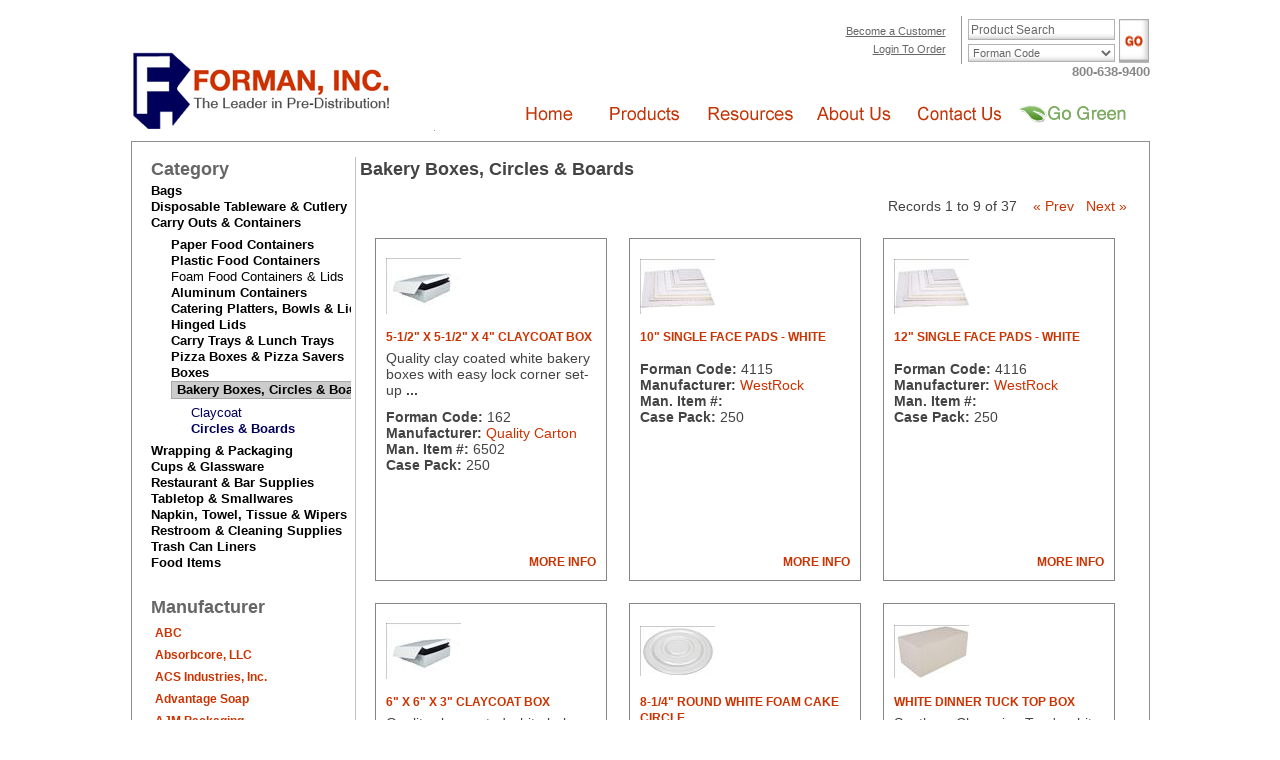

--- FILE ---
content_type: text/html; charset=utf-8
request_url: https://www.formaninc.com/Products.aspx?catsID=91
body_size: 48332
content:

<!DOCTYPE html PUBLIC "-//W3C//DTD XHTML 1.0 Transitional//EN" "http://www.w3.org/TR/xhtml1/DTD/xhtml1-transitional.dtd">
<html xmlns="http://www.w3.org/1999/xhtml">
<head>
    <meta http-equiv="Content-Type" content="text/html; charset=utf-8" />
    <meta http-equiv="X-UA-Compatible" content="IE=7,IE=9" >
    <title>Welcome to Forman, Inc. The Leader in Pre-Distribution!</title>
    <link href="Css/forman-dev.css" rel="stylesheet" type="text/css">
    <!--meta info-->
    
<meta name="GENERATOR" content="Microsoft Visual Studio .NET 7.1">
<meta name="CODE_LANGUAGE" content="Visual Basic .NET 7.1">
<meta name="vs_defaultClientScript" content="JavaScript">
<meta name="vs_targetSchema" content="http://schemas.microsoft.com/intellisense/ie5">
<meta name="description" content=" Forman, Inc. has been providing quality food service disposables and sanitary maintenance products since our founding in 1946. It is our mission that Forman Incorporated will continue to learn our customers needs and strive to provide the products and services that exceed their expectations. 
">
<meta name="keywords" content="Forman, Inc. distributes products from over 100 manufacturers of food service disposables, sanitary maintenance and related products to a vast array of national and regional wholesale distributors. Most distributors are serviced by a modern and company owned fleet of tractors and trailers. Forman, Inc. is a Predistributor dedicated to providing quality service and products to our customers. In a current joint mission statement, President Wayne A. Littlefield and Vice President Giles Burns convey that &quot;Forman Incorporated will continue to learn from our customers of their needs and strive to provide the products and services that exceed their expectations.
">
<meta name="misc" content=" Forman, Inc. has been providing quality food service disposables and sanitary maintenance products since our founding in 1946. It is our mission that Forman Incorporated will continue to learn our customers needs and strive to provide the products and services that exceed their expectations. ">
<meta name="resource-type" content="document">
<meta name="revisit-after" content="30">
<meta name="classification" content="Shopping/Sports/Apparel">
<meta name="robots" content="index,follow">
<meta name="distribution" content="Global">
<meta name="rating" content="General">
<meta name="copyright" content="© 2006 Forman, Inc. All rights reserved. ">
<meta name="author" content="http://www.formaninc.com/">
<meta http-equiv="reply-to" content="Forman@formaninc.com">
<meta name="MSSmartTagsPreventParsing" content="TRUE">



<script type="text/javascript" src="js/jquery.min.js"></script>
<link rel="stylesheet" type="text/css" href="CSS/fmegamenu.css" />
<script src="js/fmegamenu.js"> </script>


<script type="text/javascript" src="treemenu.js"> </script>
<link href="treemenu.css" rel="stylesheet" type="text/css">

<script>
    ddmegamenu.docinit({
        menuid: 'solidmenu',
        dur: 200 //<--no comma after last setting
    })
    ddmegamenu.docinit({
        menuid: 'megaanchorlink',
        dur: 500,
        easing: 'easeInOutCirc' //<--no comma after last setting
    })

    ddmegamenu.docinit({
        menuid: 'megaanchorlinkres',
        dur: 500,
        easing: 'easeInOutCirc' //<--no comma after last setting
    }) 


</script>
<script src="Js/ValidationSummary.js"> </script>
<script type="text/javascript" language="javascript">
    function createlightbox() {
        document.getElementById('light').style.display = 'block';
        document.getElementById('fade').style.display = 'block'
    }
    function closelightbox() {
        document.getElementById('light').style.display = 'none';
        document.getElementById('fade').style.display = 'none'
    }
</script>
<script type="text/javascript">
    (function (i, s, o, g, r, a, m) {
        i['GoogleAnalyticsObject'] = r; i[r] = i[r] || function () {
            (i[r].q = i[r].q || []).push(arguments)
        }, i[r].l = 1 * new Date(); a = s.createElement(o),
m = s.getElementsByTagName(o)[0]; a.async = 1; a.src = g; m.parentNode.insertBefore(a, m)
    })(window, document, 'script', '//www.google-analytics.com/analytics.js', 'ga');

    ga('create', 'UA-3944234-47', 'formaninc.com');
    ga('send', 'pageview');
    //ga('set', '&uid', {{}}); // Set the user ID using signed-in user_id.
    // ga('set', '&uid', {{'2'}}); // Set the user ID using signed-in user_id.
</script>
    <!--meta info-->
     <script type="text/JavaScript">
<!--



         function MM_preloadImages() { //v3.0
             var d = document; if (d.images) {
                 if (!d.MM_p) d.MM_p = new Array();
                 var i, j = d.MM_p.length, a = MM_preloadImages.arguments; for (i = 0; i < a.length; i++)
                     if (a[i].indexOf("#") != 0) { d.MM_p[j] = new Image; d.MM_p[j++].src = a[i]; }
             }
         }
//-->
    </script>
</head>
<body>
    <form name="form1" method="post" action="Products.aspx?catsID=91" id="form1">
<div>
<input type="hidden" name="__EVENTTARGET" id="__EVENTTARGET" value="" />
<input type="hidden" name="__EVENTARGUMENT" id="__EVENTARGUMENT" value="" />
<input type="hidden" name="right_TreeView1_ExpandState" id="right_TreeView1_ExpandState" value="[base64]" />
<input type="hidden" name="right_TreeView1_SelectedNode" id="right_TreeView1_SelectedNode" value="right_TreeView1n118" />
<input type="hidden" name="right_TreeView1_PopulateLog" id="right_TreeView1_PopulateLog" value="" />
<input type="hidden" name="__VIEWSTATE" id="__VIEWSTATE" value="/[base64]/[base64]/[base64]/Y2F0SUQ9NDEfC2gfDGhkFCsAAhYOHwYFC01lcmNoYW5kaXNlHwcFAjQyHwgLKwQAHwlnHwoFGS4uL1Byb2R1Y3RzLmFzcHg/Y2F0SUQ9NDIfC2gfDGhkFCsAAhYOHwYFCFNob3BwaW5nHwcFAjE0HwgLKwQAHwlnHwoFGS4uL1Byb2R1Y3RzLmFzcHg/[base64]/Y2F0SUQ9MTYfC2gfDGhkFCsAAhYOHwYFCkZyZW5jaCBGcnkfBwUCMTcfCAsrBAAfCWcfCgUZLi4vUHJvZHVjdHMuYXNweD9jYXRJRD0xNx8LaB8MaGQUKwACFg4fBgUJQ2FycnkgT3V0HwcFAjIwHwgLKwQAHwlnHwoFGi4uL1Byb2R1Y3RzLmFzcHg/[base64]/Y2F0SUQ9MzIfC2gfDGhkFCsAAhYOHwYFBkRvZ2dpZR8HBQIzMx8ICysEAB8JZx8KBRkuLi9Qcm9kdWN0cy5hc3B4P2NhdElEPTMzHwtoHwxoZBQrAAIWDh8GBQdIb3QgRG9nHwcFAjM0HwgLKwQAHwlnHwoFGS4uL1Byb2R1Y3RzLmFzcHg/Y2F0SUQ9MzQfC2gfDGhkFCsAAhYOHwYFDkZvaWwgTGFtaW5hdGVkHwcFAjM1HwgLKwQAHwlnHwoFGS4uL1Byb2R1Y3RzLmFzcHg/[base64]/[base64]/Y2F0SUQ9NDMfC2gfDGhkFCsAAhYOHwYFCU9uLUEtUm9sbB8HBQI0Nh8ICysEAB8JZx8KBRkuLi9Qcm9kdWN0cy5hc3B4P2NhdElEPTQ2HwtoHwxoZBQrAAIWDh8GBQdCdW4gUGFuHwcFAjIzHwgLKwQAHwlnHwoFGS4uL1Byb2R1Y3RzLmFzcHg/[base64]/[base64]/[base64]/[base64]/[base64]/[base64]/[base64]/Y2F0SUQ9NTE0HwtoHwxoZBQrAAIWDh8GBQdDdXRsZXJ5HwcFAjU0HwgLKwQAHwlnHwoFGi4uL1Byb2R1Y3RzLmFzcHg/[base64]/[base64]/[base64]/Y2F0SUQ9ODUfC2gfDGhkFCsAAhYOHwYFGk1lZGl1bXdlaWdodCBQb2x5cHJvcHlsZW5lHwcFAjg2HwgLKwQAHwlnHwoFGS4uL1Byb2R1Y3RzLmFzcHg/Y2F0SUQ9ODYfC2gfDGhkFCsAAhYOHwYFGUhlYXZ5d2VpZ2h0IFBvbHlwcm9weWxlbmUfBwUDNTA3HwgLKwQAHwlnHwoFGi4uL1Byb2R1Y3RzLmFzcHg/[base64]/Y2F0SUQ9NzEfC2gfDGhkFCsAAhYOHwYFE1BsYXN0aWMgQWx0ZXJuYXRpdmUfBwUDNTIwHwgLKwQAHwlnHwoFGi4uL1Byb2R1Y3RzLmFzcHg/Y2F0SUQ9NTIwHwtoHwxoZBQrAAIWDh8GBRdDYXJyeSBPdXRzICYgQ29udGFpbmVycx8HBQEzHwgLKwQAHwlnHwoFGS4uL1Byb2R1Y3RzLmFzcHg/Y2F0c0lEPTMfC2cfDGgUKwALBScwOjAsMDoxLDA6MiwwOjMsMDo0LDA6NSwwOjYsMDo3LDA6OCwwOjkUKwACFg4fBgUVUGFwZXIgRm9vZCBDb250YWluZXJzHwcFAjg5HwgLKwQAHwlnHwoFGi4uL1Byb2R1Y3RzLmFzcHg/Y2F0c0lEPTg5HwtoHwxoFCsACQUfMDowLDA6MSwwOjIsMDozLDA6NCwwOjUsMDo2LDA6NxQrAAIWDh8GBQpGb29kIFRyYXlzHwcFAjk5HwgLKwQAHwlnHwoFGS4uL1Byb2R1Y3RzLmFzcHg/[base64]/[base64]/Y2F0c0lEPTk2HwtoHwxoFCsABQUPMDowLDA6MSwwOjIsMDozFCsAAhYOHwYFEEJha2VyeSBQYWNrYWdpbmcfBwUDMTIyHwgLKwQAHwlnHwoFGy4uL1Byb2R1Y3RzLmFzcHg/[base64]/[base64]/[base64]/Y2F0SUQ9MTI3HwtoHwxoZBQrAAIWDh8GBR9DYXRlcmluZyBQbGF0dGVycywgQm93bHMgJiBMaWRzHwcFAjk1HwgLKwQAHwlnHwoFGi4uL1Byb2R1Y3RzLmFzcHg/Y2F0c0lEPTk1HwtoHwxoFCsABAULMDowLDA6MSwwOjIUKwACFg4fBgUIQWx1bWludW0fBwUDMTE2HwgLKwQAHwlnHwoFGi4uL1Byb2R1Y3RzLmFzcHg/[base64]/Y2F0c0lEPTkzHwtoHwxoFCsABQUPMDowLDA6MSwwOjIsMDozFCsAAhYOHwYFBEZvYW0fBwUDMTExHwgLKwQAHwlnHwoFGi4uL1Byb2R1Y3RzLmFzcHg/Y2F0SUQ9MTExHwtoHwxoZBQrAAIWDh8GBQNPUFMfBwUDMTEyHwgLKwQAHwlnHwoFGi4uL1Byb2R1Y3RzLmFzcHg/[base64]/Y2F0SUQ9MTEzHwtoHwxoZBQrAAIWDh8GBQlDaGlwYm9hcmQfBwUDMTE0HwgLKwQAHwlnHwoFGi4uL1Byb2R1Y3RzLmFzcHg/[base64]/Y2F0SUQ9MTMwHwtoHwxoZBQrAAIWDh8GBQdCLUZsdXRlHwcFAzEzMR8ICysEAB8JZx8KBRouLi9Qcm9kdWN0cy5hc3B4P2NhdElEPTEzMR8LaB8MaGQUKwACFg4fBgUIQ2xheWNvYXQfBwUDMTA2HwgLKwQAHwlnHwoFGi4uL1Byb2R1Y3RzLmFzcHg/Y2F0SUQ9MTA2HwtoHwxoZBQrAAIWDh8GBQxQaXp6YSBTYXZlcnMfBwUDMTA3HwgLKwQAHwlnHwoFGi4uL1Byb2R1Y3RzLmFzcHg/Y2F0SUQ9MTA3HwtoHwxoZBQrAAIWDh8GBQVCb3hlcx8HBQI5Mh8ICysEAB8JZx8KBRouLi9Qcm9kdWN0cy5hc3B4P2NhdHNJRD05Mh8LaB8MaBQrAAMFBzA6MCwwOjEUKwACFg4fBgUFQm9hcmQfBwUDNDcwHwgLKwQAHwlnHwoFGi4uL1Byb2R1Y3RzLmFzcHg/[base64]/[base64]/[base64]/Y2F0SUQ9MTU2HwtoHwxoZBQrAAIWDh8GBQ9QVkMgQ2xpbmcgRmlsbXMfBwUDMTQ4HwgLKwQAHwlnHwoFGy4uL1Byb2R1Y3RzLmFzcHg/[base64]/[base64]/Y2F0SUQ9MTU4HwtoHwxoZBQrAAIWDh8GBR5TdWJ3cmFwIC0gUHJlbWl1bSBXaGl0ZSBTaGVldHMfBwUDMTU5HwgLKwQAHwlnHwoFGi4uL1Byb2R1Y3RzLmFzcHg/[base64]/[base64]/[base64]/Y2F0SUQ9MTc0HwtoHwxoZBQrAAIWDh8GBQxIZWF2eSBXZWlnaHQfBwUDMTc1HwgLKwQAHwlnHwoFGi4uL1Byb2R1Y3RzLmFzcHg/Y2F0SUQ9MTc1HwtoHwxoZBQrAAIWDh8GBQRIRFBFHwcFAzQ1MR8ICysEAB8JZx8KBRouLi9Qcm9kdWN0cy5hc3B4P2NhdElEPTQ1MR8LaB8MaGQUKwACFg4fBgURV2V0IFdheCAmIERyeSBXYXgfBwUDMTUzHwgLKwQAHwlnHwoFGy4uL1Byb2R1Y3RzLmFzcHg/Y2F0c0lEPTE1Mx8LaB8MaBQrAAIFAzA6MBQrAAIWDh8GBQZTaGVldHMfBwUDMTc4HwgLKwQAHwlnHwoFGi4uL1Byb2R1Y3RzLmFzcHg/Y2F0SUQ9MTc4HwtoHwxoZBQrAAIWDh8GBQtQYXR0eSBQYXBlch8HBQMxNTQfCAsrBAAfCWcfCgUaLi4vUHJvZHVjdHMuYXNweD9jYXRJRD0xNTQfC2gfDGhkFCsAAhYOHwYFDUJha2VyeSBQYXBlcnMfBwUDMTQ5HwgLKwQAHwlnHwoFGy4uL1Byb2R1Y3RzLmFzcHg/[base64]/[base64]/[base64]/[base64]/[base64]/Y2F0SUQ9MjE0HwtoHwxoZBQrAAIWDh8GBQ9XaGlza2V5L1NwaXJpdHMfBwUDMjE2HwgLKwQAHwlnHwoFGi4uL1Byb2R1Y3RzLmFzcHg/[base64]/Y2F0c0lEPTE5NB8LaB8MaBQrAAMFBzA6MCwwOjEUKwACFg4fBgUEQ3Vwcx8HBQMyMjAfCAsrBAAfCWcfCgUaLi4vUHJvZHVjdHMuYXNweD9jYXRJRD0yMjAfC2gfDGhkFCsAAhYOHwYFBExpZHMfBwUDMjIxHwgLKwQAHwlnHwoFGi4uL1Byb2R1Y3RzLmFzcHg/Y2F0SUQ9MjIxHwtoHwxoZBQrAAIWDh8GBQVXYXRlch8HBQMxOTUfCAsrBAAfCWcfCgUaLi4vUHJvZHVjdHMuYXNweD9jYXRJRD0xOTUfC2gfDGhkFCsAAhYOHwYFB0NvbmljYWwfBwUDMTk2HwgLKwQAHwlnHwoFGi4uL1Byb2R1Y3RzLmFzcHg/[base64]/[base64]/[base64]/[base64]/[base64]/Y2F0c0lEPTIwMh8LaB8MaBQrAAIFAzA6MBQrAAIWDh8GBQlDb21tb2RpdHkfBwUDMjMwHwgLKwQAHwlnHwoFGi4uL1Byb2R1Y3RzLmFzcHg/[base64]/Y2F0SUQ9NDg2HwtoHwxoZBQrAAIWDh8GBRhDbGVhciBQb2x5cHJvcHlsZW5lIEN1cHMfBwUDNTE1HwgLKwQAHwlnHwoFGi4uL1Byb2R1Y3RzLmFzcHg/[base64]/Y2F0c0lEPTIwNR8LaB8MaBQrAAMFBzA6MCwwOjEUKwACFg4fBgUEQ3Vwcx8HBQMyMjYfCAsrBAAfCWcfCgUaLi4vUHJvZHVjdHMuYXNweD9jYXRJRD0yMjYfC2gfDGhkFCsAAhYOHwYFBExpZHMfBwUDMjI3HwgLKwQAHwlnHwoFGi4uL1Byb2R1Y3RzLmFzcHg/[base64]/Y2F0c0lEPTI0Mh8LaB8MaBQrAAQFCzA6MCwwOjEsMDoyFCsAAhYOHwYFEFdyYXBwZWQgRHJpbmtpbmcfBwUDMjYwHwgLKwQAHwlnHwoFGi4uL1Byb2R1Y3RzLmFzcHg/[base64]/[base64]/[base64]/Y2F0c0lEPTIzNx8LaB8MaBQrAAQFCzA6MCwwOjEsMDoyFCsAAhYOHwYFHEFwcm9ucyAtIFBsYXN0aWMgJiBOb24td292ZW4fBwUDMjUyHwgLKwQAHwlnHwoFGi4uL1Byb2R1Y3RzLmFzcHg/[base64]/[base64]/Y2F0c0lEPTI3MB8LaB8MaBQrAAMFBzA6MCwwOjEUKwACFg4fBgUFUGFwZXIfBwUDMjkyHwgLKwQAHwlnHwoFGi4uL1Byb2R1Y3RzLmFzcHg/Y2F0SUQ9MjkyHwtoHwxoZBQrAAIWDh8GBQdQbGFzdGljHwcFAzI5Mx8ICysEAB8JZx8KBRouLi9Qcm9kdWN0cy5hc3B4P2NhdElEPTI5Mx8LaB8MaGQUKwACFg4fBgULQ3V0LXRvLVNpemUfBwUDMjcxHwgLKwQAHwlnHwoFGy4uL1Byb2R1Y3RzLmFzcHg/[base64]/[base64]/Y2F0SUQ9Mjc5HwtoHwxoZBQrAAIWDh8GBQlUYWJsZXdhcmUfBwUDMjgzHwgLKwQAHwlnHwoFGi4uL1Byb2R1Y3RzLmFzcHg/[base64]/[base64]/Y2F0c0lEPTI5Nh8LaB8MaBQrAAgFGzA6MCwwOjEsMDoyLDA6MywwOjQsMDo1LDA6NhQrAAIWDh8GBQZEaW5uZXIfBwUDMzAwHwgLKwQAHwlnHwoFGy4uL1Byb2R1Y3RzLmFzcHg/[base64]/[base64]/Y2F0SUQ9MzAxHwtoHwxoZBQrAAIWDh8GBQlEaXNwZW5zZXIfBwUDMzAyHwgLKwQAHwlnHwoFGi4uL1Byb2R1Y3RzLmFzcHg/[base64]/Y2F0SUQ9MzA1HwtoHwxoZBQrAAIWDh8GBQZUb3dlbHMfBwUDMjk4HwgLKwQAHwlnHwoFGy4uL1Byb2R1Y3RzLmFzcHg/[base64]/[base64]/[base64]/Y2F0SUQ9MzMzHwtoHwxoZBQrAAIWDh8GBRhKdW1ibyBSb2xsIFRvaWxldCBUaXNzdWUfBwUDMzA3HwgLKwQAHwlnHwoFGy4uL1Byb2R1Y3RzLmFzcHg/Y2F0c0lEPTMwNx8LaB8MaBQrAAMFBzA6MCwwOjEUKwACFg4fBgUFMSBQbHkfBwUDMzMwHwgLKwQAHwlnHwoFGi4uL1Byb2R1Y3RzLmFzcHg/Y2F0SUQ9MzMwHwtoHwxoZBQrAAIWDh8GBQUyIFBseR8HBQMzMzEfCAsrBAAfCWcfCgUaLi4vUHJvZHVjdHMuYXNweD9jYXRJRD0zMzEfC2gfDGhkFCsAAhYOHwYFE0JveGVkIEZhY2lhbCBUaXNzdWUfBwUDMzA4HwgLKwQAHwlnHwoFGi4uL1Byb2R1Y3RzLmFzcHg/[base64]/Y2F0SUQ9MzIwHwtoHwxoZBQrAAIWDh8GBQpJbmR1c3RyaWFsHwcFAzMyMR8ICysEAB8JZx8KBRouLi9Qcm9kdWN0cy5hc3B4P2NhdElEPTMyMR8LaB8MaGQUKwACFg4fBgUORHVzdGluZyBDbG90aHMfBwUDMzIyHwgLKwQAHwlnHwoFGi4uL1Byb2R1Y3RzLmFzcHg/[base64]/[base64]/Y2F0c0lEPTM1NR8LaB8MaBQrAAIFAzA6MBQrAAIWDh8GBQZMaXF1aWQfBwUDMzk0HwgLKwQAHwlnHwoFGi4uL1Byb2R1Y3RzLmFzcHg/[base64]/[base64]/Y2F0SUQ9MzU0HwtoHwxoZBQrAAIWDh8GBRtNZXRhbCBQb2xpc2hlcyAmIEx1YnJpY2FudHMfBwUDMzUyHwgLKwQAHwlnHwoFGi4uL1Byb2R1Y3RzLmFzcHg/[base64]/[base64]/[base64]/[base64]/Y2F0c0lEPTM0NR8LaB8MaBQrAAMFBzA6MCwwOjEUKwACFg4fBgURV2FzaHJvb20gQ2xlYW5lcnMfBwUDMzgwHwgLKwQAHwlnHwoFGi4uL1Byb2R1Y3RzLmFzcHg/[base64]/[base64]/[base64]/[base64]/[base64]/[base64]/[base64]/[base64]" />
</div>

<script type="text/javascript">
//<![CDATA[
var theForm = document.forms['form1'];
if (!theForm) {
    theForm = document.form1;
}
function __doPostBack(eventTarget, eventArgument) {
    if (!theForm.onsubmit || (theForm.onsubmit() != false)) {
        theForm.__EVENTTARGET.value = eventTarget;
        theForm.__EVENTARGUMENT.value = eventArgument;
        theForm.submit();
    }
}
//]]>
</script>


<script src="/WebResource.axd?d=xRmR70GVfL98p54QQ5zqyNB-tFthjrHI238jGtjVSEXC7E0_rZQOqYwmAd3MZp1qboSGv10KCUOsVlcSyemdnu8nhU41&amp;t=638250492092864286" type="text/javascript"></script>


<script src="/WebResource.axd?d=C7cA_uQvCv86j6bCoH_GTyVCstOt3IZrOW1Kdui9OdCocBwa1fHTYfU6TBqSvsj7Nlp2hkxWoERwlyk-GpC97swK88E1&amp;t=638250492092864286" type="text/javascript"></script>
<script type="text/javascript">
//<![CDATA[

    function TreeView_PopulateNodeDoCallBack(context,param) {
        WebForm_DoCallback(context.data.treeViewID,param,TreeView_ProcessNodeData,context,TreeView_ProcessNodeData,false);
    }
var right_TreeView1_Data = null;//]]>
</script>

<div>

	<input type="hidden" name="__VIEWSTATEGENERATOR" id="__VIEWSTATEGENERATOR" value="AA98EE0D" />
	<input type="hidden" name="__EVENTVALIDATION" id="__EVENTVALIDATION" value="/wEWQQLlw+qUDAKMoOeKCQKZ/JCSDgK29KSCBAK39KSCBAK09KSCBALg3JzVDQLyi6vzCQKFweSuDgKh+ZDYBALOvs+yDQKK67qBDwKog9e0DgLyi5/sCwKFwdC8CAKGkIfCCQKLn5z6BwKK6/42AqiDi+wJAvKLoy4ChcHstwcCvOKmZQLVzJyzDQKK6+LjDQKog6+WDwLyi5fCBQKFwfgpAtC9o/gHAouftOcCAorrpsYPAqiDw+8OAvKL2+sIAoXBlMIGAtfLnPYEAvC1kogLAorriu4MAqiDp6EMAvKLj/0LAoXBgLMJAtfLsIIDArrjkr4BAorrzqgOAqiDm9EPAvKL08EIAoXB3P0KAvK0sugHAvfDn4sDAorrstALAqiD/4INAvKLx7oEAoXBqL0IAoaQr/sOAtXMiJMPAorr9rINAqiDk9wMAvKLy/wIAoXBhIgKAo2eqPkLArrj5ogIAorr2toKAqiDt4sCAuDcsLAGApvvwIcJAoepvf8GAqPTjfUKcErDCw63FCgPMc+GnDoTjZYlVAk=" />
</div>
    <table border="0" align="center" cellpadding="0" cellspacing="0" class="wrapper">
        <tr>
            <td>
                <!--top-->
                
<table width="100%" border="0" cellspacing="0" cellpadding="0">
    <tr>
        <td valign="top">
            <table width="100%" border="0" cellspacing="0" cellpadding="0">
                <tr>
                    <td rowspan="2" valign="bottom">
                        <a href="Index.aspx">
                            <img src="Images/forman_logo.gif" alt="Forman, Inc. The Leader in Pre-Distribution!"
                                width="265" height="81" border="0" /></a>
                    </td>
                    <td align="right" valign="top">
                        <table width="292" border="0" cellspacing="0" cellpadding="0">
                            <tr>
                                <td colspan="2">
                                    &nbsp;
                                </td>
                            </tr>
                            <tr>
                                <td class="vline" align="center">
                                    
                                    <!-- <table width="106" border="0" align="center" cellpadding="0" cellspacing="0"> -->
                                    <table width="150" border="0" align="center" cellpadding="0" cellspacing="0">
                                        <tr>
                                            <td width="97" align="right" class="topaccount" nowrap="nowrap">
                                    <!--            <a href="Registration.aspx"><u>Create an Account </u></a> -->
                                                <a href="NewAccount.aspx"><u>Become a Customer</u></a>
                                            </td>
                                            <td width="10" align="right" class="topaccount">
                                                &nbsp;
                                            </td>
                                        </tr>
                                        <tr>
                                            <td align="right" height="2">
                                            </td>
                                            <td align="right">
                                            </td>
                                        </tr>
                                        <tr>
                                            <td align="right" class="topaccount">
                                                <a href="javascript:void(0)" onclick="createlightbox()"><u>Login To Order</u></a>
                                            </td>
                                            <td align="right" class="topaccount">
                                                &nbsp;
                                            </td>
                                        </tr>
                                        
                                    </table>
                                    
                                </td>
                                <td width="186" class="topform">
                                    <table border="0" align="right" cellpadding="1" cellspacing="0">
                                        <tr>
                                            <td colspan="2">
                                                <b>
                                                    <span id="logo_ermsg" style="color:Red;"></span></b>
                                            </td>
                                        </tr>
                                        <tr>
                                            <td>
                                                
                                                <input name="logo$txtSearch" type="text" value="Product Search" id="logo_txtSearch" class="checkbox" onblur="if(this.value == '') { this.value='Product Search'}" onfocus="if (this.value == 'Product Search') {this.value=''}" onkeypress="javascript:if (event.keyCode == 13) __doPostBack('logo$imgbtSearch','')" />
                                            </td>
                                            <td rowspan="3">
                                                
                                                <input type="image" name="logo$imgbtSearch" id="logo_imgbtSearch" src="Images/GoBut.jpg" onclick="javascript:return checkSearchbox();" style="height:44px;width:30px;border-width:0px;" />
                                            </td>
                                        </tr>
                                        <tr>
                                            <td>
                                                <select name="logo$ddlsearchOptions" id="logo_ddlsearchOptions" class="select">
	<option value="1">Forman Code</option>
	<option value="2">Item Description</option>
	<option value="3">Manufacturer's Number</option>

</select>
                                            </td>
                                        </tr>
                                    </table>
                                </td>
                            </tr>
                            <tr>
                                <td colspan="2" align="right" class="topphone">
                                    800-638-9400
                                </td>
                            </tr>
                            
                        </table>
                    </td>
                </tr>
                <tr>
                    <td align="right" valign="top">
                        <div id="fmenmenu">
                            <ul>
                                <li><a href="Index.aspx" class="home"><span>Home</span></a></li>
                                <li><a href="Products.aspx?fid=fid" class="products" rel="megacontent[left]" id="megaanchorlink">
                                    <span>Products</span></a></li>
                                <li><a href="Resources.aspx" class="resources" rel="megacontentres[left]" id="megaanchorlinkres">
                                    <span>Resources</span></a></li>
                                <li><a href="AboutUs.aspx" class="aboutus"><span>About Us</span></a></li>
                                <li><a href="ContactUs.aspx" class="contact"><span>Contact Us</span></a></li>
                                <li><a href="Products.aspx?gid=gid" class="gogreen"><span>Go Green</span></a></li>
                            </ul>
                        </div>
                    </td>
                </tr>
                <tr>
                    <td align="right" valign="top">
                        <table width="292" border="0" cellspacing="0" cellpadding="0">
                            <tr>
                                <td width="106" class="vline">
                                </td>
                            </tr>
                            <tr>
                                <td align="right">
                                </td>
                            </tr>
                        </table>
                    </td>
                </tr>
            </table>
        </td>
    </tr>
    <tr>
        <td height="10px">
        </td>
    </tr>
</table>

                <!--top-->
            </td>
        </tr>
        <tr>
            <td>
                <table width="100%" border="0" cellpadding="0" cellspacing="0" class="contentbg">
                    <tr>
                        <td>
                            <table width="100%" border="0" cellspacing="0" cellpadding="0">
                                <tr>
                                    <!--leftmenu-->
                                    
<td valign="top" class="leftmenu">
    <table width="100%" border="0" cellspacing="2" cellpadding="2">
        
        <tr>
            <td>
                <h2>
                    Category</h2>
            </td>
        </tr>
        <tr>
            <td>
                <div style="overflow:scroll;width:200px;font-size: 12px">
                    <a href="#right_TreeView1_SkipLink"><img alt="Skip Navigation Links." src="/WebResource.axd?d=H1jM-jVb8PdLZU_uC3sj6p4Zf1pAvfoAKB4VrY-2yU23ke9Y69FzhBDq08gDYB-queiW9rOG-T9F96OmemvGjTWhuHM1&amp;t=638250492092864286" width="0" height="0" style="border-width:0px;" /></a><div id="right_TreeView1">
	<table cellpadding="0" cellspacing="0" style="border-width:0;">
		<tr>
			<td style="white-space:nowrap;"><a href="Products.aspx?catsID=1" id="right_TreeView1n0" style="color:Black;font-size:10pt;font-weight:bold;text-decoration:none;">Bags</a></td>
		</tr>
	</table><div id="right_TreeView1n0Nodes" style="display:none;">
		<table height="2px">
			<tr>
				<td></td>
			</tr>
		</table><table cellpadding="0" cellspacing="0" style="border-width:0;">
			<tr>
				<td><div style="width:20px;height:1px"></div></td><td style="white-space:nowrap;"><a href="Products.aspx?catsID=12" id="right_TreeView1n1" style="color:Black;font-size:10pt;font-weight:bold;text-decoration:none;">Paper</a></td>
			</tr>
		</table><div id="right_TreeView1n1Nodes" style="display:none;">
			<table height="2px">
				<tr>
					<td></td>
				</tr>
			</table><table cellpadding="0" cellspacing="0" style="border-width:0;">
				<tr>
					<td><div style="width:20px;height:1px"></div></td><td><div style="width:20px;height:1px"></div></td><td style="white-space:nowrap;"><a href="Products.aspx?catsID=21" id="right_TreeView1n2" style="color:#00005A;font-size:10pt;font-weight:bold;text-decoration:none;">Grocery & Sacks</a></td>
				</tr>
			</table><div id="right_TreeView1n2Nodes" style="display:none;">
				<table height="2px">
					<tr>
						<td></td>
					</tr>
				</table><table cellpadding="0" cellspacing="0" style="border-width:0;">
					<tr>
						<td><div style="width:20px;height:1px"></div></td><td><div style="width:20px;height:1px"></div></td><td><div style="width:20px;height:1px"></div></td><td style="white-space:nowrap;"><a href="Products.aspx?catID=36" id="right_TreeView1n3" style="color:#C23305;font-size:10pt;text-decoration:none;">Brown</a></td>
					</tr>
				</table><table cellpadding="0" cellspacing="0" style="border-width:0;">
					<tr>
						<td><div style="width:20px;height:1px"></div></td><td><div style="width:20px;height:1px"></div></td><td><div style="width:20px;height:1px"></div></td><td style="white-space:nowrap;"><a href="Products.aspx?catID=37" id="right_TreeView1n4" style="color:#C23305;font-size:10pt;text-decoration:none;">White</a></td>
					</tr>
				</table><table cellpadding="0" cellspacing="0" style="border-width:0;">
					<tr>
						<td><div style="width:20px;height:1px"></div></td><td><div style="width:20px;height:1px"></div></td><td><div style="width:20px;height:1px"></div></td><td style="white-space:nowrap;"><a href="Products.aspx?catID=38" id="right_TreeView1n5" style="color:#C23305;font-size:10pt;text-decoration:none;">Heavy Duty</a></td>
					</tr>
				</table><table cellpadding="0" cellspacing="0" style="border-width:0;">
					<tr>
						<td><div style="width:20px;height:1px"></div></td><td><div style="width:20px;height:1px"></div></td><td><div style="width:20px;height:1px"></div></td><td style="white-space:nowrap;"><a href="Products.aspx?catID=39" id="right_TreeView1n6" style="color:#C23305;font-size:10pt;text-decoration:none;">Extra Heavy Duty</a></td>
					</tr>
				</table><table cellpadding="0" cellspacing="0" style="border-width:0;">
					<tr>
						<td><div style="width:20px;height:1px"></div></td><td><div style="width:20px;height:1px"></div></td><td><div style="width:20px;height:1px"></div></td><td style="white-space:nowrap;"><a href="Products.aspx?catID=440" id="right_TreeView1n7" style="color:#C23305;font-size:10pt;text-decoration:none;">Sacks</a></td>
					</tr>
				</table><table cellpadding="0" cellspacing="0" style="border-width:0;">
					<tr>
						<td><div style="width:20px;height:1px"></div></td><td><div style="width:20px;height:1px"></div></td><td><div style="width:20px;height:1px"></div></td><td style="white-space:nowrap;"><a href="Products.aspx?catID=40" id="right_TreeView1n8" style="color:#C23305;font-size:10pt;text-decoration:none;">Six Pack</a></td>
					</tr>
				</table><table cellpadding="0" cellspacing="0" style="border-width:0;">
					<tr>
						<td><div style="width:20px;height:1px"></div></td><td><div style="width:20px;height:1px"></div></td><td><div style="width:20px;height:1px"></div></td><td style="white-space:nowrap;"><a href="Products.aspx?catID=41" id="right_TreeView1n9" style="color:#C23305;font-size:10pt;text-decoration:none;">Liquor</a></td>
					</tr>
				</table><table cellpadding="0" cellspacing="0" style="border-width:0;">
					<tr>
						<td><div style="width:20px;height:1px"></div></td><td><div style="width:20px;height:1px"></div></td><td><div style="width:20px;height:1px"></div></td><td style="white-space:nowrap;"><a href="Products.aspx?catID=42" id="right_TreeView1n10" style="color:#C23305;font-size:10pt;text-decoration:none;">Merchandise</a></td>
					</tr>
				</table><table height="2px">
					<tr>
						<td></td>
					</tr>
				</table>
			</div><table cellpadding="0" cellspacing="0" style="border-width:0;">
				<tr>
					<td><div style="width:20px;height:1px"></div></td><td><div style="width:20px;height:1px"></div></td><td style="white-space:nowrap;"><a href="Products.aspx?catID=14" id="right_TreeView1n11" style="color:#00005A;font-size:10pt;text-decoration:none;">Shopping</a></td>
				</tr>
			</table><table cellpadding="0" cellspacing="0" style="border-width:0;">
				<tr>
					<td><div style="width:20px;height:1px"></div></td><td><div style="width:20px;height:1px"></div></td><td style="white-space:nowrap;"><a href="Products.aspx?catID=18" id="right_TreeView1n12" style="color:#00005A;font-size:10pt;text-decoration:none;">Bakery</a></td>
				</tr>
			</table><table cellpadding="0" cellspacing="0" style="border-width:0;">
				<tr>
					<td><div style="width:20px;height:1px"></div></td><td><div style="width:20px;height:1px"></div></td><td style="white-space:nowrap;"><a href="Products.aspx?catID=15" id="right_TreeView1n13" style="color:#00005A;font-size:10pt;text-decoration:none;">Glassine</a></td>
				</tr>
			</table><table cellpadding="0" cellspacing="0" style="border-width:0;">
				<tr>
					<td><div style="width:20px;height:1px"></div></td><td><div style="width:20px;height:1px"></div></td><td style="white-space:nowrap;"><a href="Products.aspx?catID=16" id="right_TreeView1n14" style="color:#00005A;font-size:10pt;text-decoration:none;">Silverware</a></td>
				</tr>
			</table><table cellpadding="0" cellspacing="0" style="border-width:0;">
				<tr>
					<td><div style="width:20px;height:1px"></div></td><td><div style="width:20px;height:1px"></div></td><td style="white-space:nowrap;"><a href="Products.aspx?catID=17" id="right_TreeView1n15" style="color:#00005A;font-size:10pt;text-decoration:none;">French Fry</a></td>
				</tr>
			</table><table cellpadding="0" cellspacing="0" style="border-width:0;">
				<tr>
					<td><div style="width:20px;height:1px"></div></td><td><div style="width:20px;height:1px"></div></td><td style="white-space:nowrap;"><a href="Products.aspx?catsID=20" id="right_TreeView1n16" style="color:#00005A;font-size:10pt;font-weight:bold;text-decoration:none;">Carry Out</a></td>
				</tr>
			</table><div id="right_TreeView1n16Nodes" style="display:none;">
				<table height="2px">
					<tr>
						<td></td>
					</tr>
				</table><table cellpadding="0" cellspacing="0" style="border-width:0;">
					<tr>
						<td><div style="width:20px;height:1px"></div></td><td><div style="width:20px;height:1px"></div></td><td><div style="width:20px;height:1px"></div></td><td style="white-space:nowrap;"><a href="Products.aspx?catID=31" id="right_TreeView1n17" style="color:#C23305;font-size:10pt;text-decoration:none;">Sandwich</a></td>
					</tr>
				</table><table cellpadding="0" cellspacing="0" style="border-width:0;">
					<tr>
						<td><div style="width:20px;height:1px"></div></td><td><div style="width:20px;height:1px"></div></td><td><div style="width:20px;height:1px"></div></td><td style="white-space:nowrap;"><a href="Products.aspx?catID=32" id="right_TreeView1n18" style="color:#C23305;font-size:10pt;text-decoration:none;">Hero/Pizza</a></td>
					</tr>
				</table><table cellpadding="0" cellspacing="0" style="border-width:0;">
					<tr>
						<td><div style="width:20px;height:1px"></div></td><td><div style="width:20px;height:1px"></div></td><td><div style="width:20px;height:1px"></div></td><td style="white-space:nowrap;"><a href="Products.aspx?catID=33" id="right_TreeView1n19" style="color:#C23305;font-size:10pt;text-decoration:none;">Doggie</a></td>
					</tr>
				</table><table cellpadding="0" cellspacing="0" style="border-width:0;">
					<tr>
						<td><div style="width:20px;height:1px"></div></td><td><div style="width:20px;height:1px"></div></td><td><div style="width:20px;height:1px"></div></td><td style="white-space:nowrap;"><a href="Products.aspx?catID=34" id="right_TreeView1n20" style="color:#C23305;font-size:10pt;text-decoration:none;">Hot Dog</a></td>
					</tr>
				</table><table cellpadding="0" cellspacing="0" style="border-width:0;">
					<tr>
						<td><div style="width:20px;height:1px"></div></td><td><div style="width:20px;height:1px"></div></td><td><div style="width:20px;height:1px"></div></td><td style="white-space:nowrap;"><a href="Products.aspx?catID=35" id="right_TreeView1n21" style="color:#C23305;font-size:10pt;text-decoration:none;">Foil Laminated</a></td>
					</tr>
				</table><table height="2px">
					<tr>
						<td></td>
					</tr>
				</table>
			</div><table cellpadding="0" cellspacing="0" style="border-width:0;">
				<tr>
					<td><div style="width:20px;height:1px"></div></td><td><div style="width:20px;height:1px"></div></td><td style="white-space:nowrap;"><a href="Products.aspx?catID=483" id="right_TreeView1n22" style="color:#00005A;font-size:10pt;text-decoration:none;">Lawn & Leaf</a></td>
				</tr>
			</table><table height="2px">
				<tr>
					<td></td>
				</tr>
			</table>
		</div><table cellpadding="0" cellspacing="0" style="border-width:0;">
			<tr>
				<td><div style="width:20px;height:1px"></div></td><td style="white-space:nowrap;"><a href="Products.aspx?catsID=13" id="right_TreeView1n23" style="color:Black;font-size:10pt;font-weight:bold;text-decoration:none;">Plastic</a></td>
			</tr>
		</table><div id="right_TreeView1n23Nodes" style="display:none;">
			<table height="2px">
				<tr>
					<td></td>
				</tr>
			</table><table cellpadding="0" cellspacing="0" style="border-width:0;">
				<tr>
					<td><div style="width:20px;height:1px"></div></td><td><div style="width:20px;height:1px"></div></td><td style="white-space:nowrap;"><a href="Products.aspx?catID=22" id="right_TreeView1n24" style="color:#00005A;font-size:10pt;text-decoration:none;">T-Shirt</a></td>
				</tr>
			</table><table cellpadding="0" cellspacing="0" style="border-width:0;">
				<tr>
					<td><div style="width:20px;height:1px"></div></td><td><div style="width:20px;height:1px"></div></td><td style="white-space:nowrap;"><a href="Products.aspx?catsID=25" id="right_TreeView1n25" style="color:#00005A;font-size:10pt;font-weight:bold;text-decoration:none;">Food</a></td>
				</tr>
			</table><div id="right_TreeView1n25Nodes" style="display:none;">
				<table height="2px">
					<tr>
						<td></td>
					</tr>
				</table><table cellpadding="0" cellspacing="0" style="border-width:0;">
					<tr>
						<td><div style="width:20px;height:1px"></div></td><td><div style="width:20px;height:1px"></div></td><td><div style="width:20px;height:1px"></div></td><td style="white-space:nowrap;"><a href="Products.aspx?catID=45" id="right_TreeView1n26" style="color:#C23305;font-size:10pt;text-decoration:none;">General Purpose</a></td>
					</tr>
				</table><table cellpadding="0" cellspacing="0" style="border-width:0;">
					<tr>
						<td><div style="width:20px;height:1px"></div></td><td><div style="width:20px;height:1px"></div></td><td><div style="width:20px;height:1px"></div></td><td style="white-space:nowrap;"><a href="Products.aspx?catID=43" id="right_TreeView1n27" style="color:#C23305;font-size:10pt;text-decoration:none;">Bakery</a></td>
					</tr>
				</table><table cellpadding="0" cellspacing="0" style="border-width:0;">
					<tr>
						<td><div style="width:20px;height:1px"></div></td><td><div style="width:20px;height:1px"></div></td><td><div style="width:20px;height:1px"></div></td><td style="white-space:nowrap;"><a href="Products.aspx?catID=46" id="right_TreeView1n28" style="color:#C23305;font-size:10pt;text-decoration:none;">On-A-Roll</a></td>
					</tr>
				</table><table height="2px">
					<tr>
						<td></td>
					</tr>
				</table>
			</div><table cellpadding="0" cellspacing="0" style="border-width:0;">
				<tr>
					<td><div style="width:20px;height:1px"></div></td><td><div style="width:20px;height:1px"></div></td><td style="white-space:nowrap;"><a href="Products.aspx?catID=23" id="right_TreeView1n29" style="color:#00005A;font-size:10pt;text-decoration:none;">Bun Pan</a></td>
				</tr>
			</table><table cellpadding="0" cellspacing="0" style="border-width:0;">
				<tr>
					<td><div style="width:20px;height:1px"></div></td><td><div style="width:20px;height:1px"></div></td><td style="white-space:nowrap;"><a href="Products.aspx?catID=26" id="right_TreeView1n30" style="color:#00005A;font-size:10pt;text-decoration:none;">Deli Pouches</a></td>
				</tr>
			</table><table cellpadding="0" cellspacing="0" style="border-width:0;">
				<tr>
					<td><div style="width:20px;height:1px"></div></td><td><div style="width:20px;height:1px"></div></td><td style="white-space:nowrap;"><a href="Products.aspx?catsID=28" id="right_TreeView1n31" style="color:#00005A;font-size:10pt;font-weight:bold;text-decoration:none;">Sandwich</a></td>
				</tr>
			</table><div id="right_TreeView1n31Nodes" style="display:none;">
				<table height="2px">
					<tr>
						<td></td>
					</tr>
				</table><table cellpadding="0" cellspacing="0" style="border-width:0;">
					<tr>
						<td><div style="width:20px;height:1px"></div></td><td><div style="width:20px;height:1px"></div></td><td><div style="width:20px;height:1px"></div></td><td style="white-space:nowrap;"><a href="Products.aspx?catID=47" id="right_TreeView1n32" style="color:#C23305;font-size:10pt;text-decoration:none;">Flip Top/ Tuck Top</a></td>
					</tr>
				</table><table cellpadding="0" cellspacing="0" style="border-width:0;">
					<tr>
						<td><div style="width:20px;height:1px"></div></td><td><div style="width:20px;height:1px"></div></td><td><div style="width:20px;height:1px"></div></td><td style="white-space:nowrap;"><a href="Products.aspx?catID=48" id="right_TreeView1n33" style="color:#C23305;font-size:10pt;text-decoration:none;">Zipper</a></td>
					</tr>
				</table><table height="2px">
					<tr>
						<td></td>
					</tr>
				</table>
			</div><table cellpadding="0" cellspacing="0" style="border-width:0;">
				<tr>
					<td><div style="width:20px;height:1px"></div></td><td><div style="width:20px;height:1px"></div></td><td style="white-space:nowrap;"><a href="Products.aspx?catID=30" id="right_TreeView1n34" style="color:#00005A;font-size:10pt;text-decoration:none;">Zipper Storage</a></td>
				</tr>
			</table><table cellpadding="0" cellspacing="0" style="border-width:0;">
				<tr>
					<td><div style="width:20px;height:1px"></div></td><td><div style="width:20px;height:1px"></div></td><td style="white-space:nowrap;"><a href="Products.aspx?catID=24" id="right_TreeView1n35" style="color:#00005A;font-size:10pt;text-decoration:none;">Ice</a></td>
				</tr>
			</table>
		</div><table height="2px">
			<tr>
				<td></td>
			</tr>
		</table>
	</div><table cellpadding="0" cellspacing="0" style="border-width:0;">
		<tr>
			<td style="white-space:nowrap;"><a href="Products.aspx?catsID=2" id="right_TreeView1n36" style="color:Black;font-size:10pt;font-weight:bold;text-decoration:none;">Disposable Tableware & Cutlery</a></td>
		</tr>
	</table><div id="right_TreeView1n36Nodes" style="display:none;">
		<table height="2px">
			<tr>
				<td></td>
			</tr>
		</table><table cellpadding="0" cellspacing="0" style="border-width:0;">
			<tr>
				<td><div style="width:20px;height:1px"></div></td><td style="white-space:nowrap;"><a href="Products.aspx?catsID=49" id="right_TreeView1n37" style="color:Black;font-size:10pt;font-weight:bold;text-decoration:none;">Foam</a></td>
			</tr>
		</table><div id="right_TreeView1n37Nodes" style="display:none;">
			<table height="2px">
				<tr>
					<td></td>
				</tr>
			</table><table cellpadding="0" cellspacing="0" style="border-width:0;">
				<tr>
					<td><div style="width:20px;height:1px"></div></td><td><div style="width:20px;height:1px"></div></td><td style="white-space:nowrap;"><a href="Products.aspx?catsID=55" id="right_TreeView1n38" style="color:#00005A;font-size:10pt;font-weight:bold;text-decoration:none;">Laminated</a></td>
				</tr>
			</table><div id="right_TreeView1n38Nodes" style="display:none;">
				<table height="2px">
					<tr>
						<td></td>
					</tr>
				</table><table cellpadding="0" cellspacing="0" style="border-width:0;">
					<tr>
						<td><div style="width:20px;height:1px"></div></td><td><div style="width:20px;height:1px"></div></td><td><div style="width:20px;height:1px"></div></td><td style="white-space:nowrap;"><a href="Products.aspx?catID=74" id="right_TreeView1n39" style="color:#C23305;font-size:10pt;text-decoration:none;">White</a></td>
					</tr>
				</table><table cellpadding="0" cellspacing="0" style="border-width:0;">
					<tr>
						<td><div style="width:20px;height:1px"></div></td><td><div style="width:20px;height:1px"></div></td><td><div style="width:20px;height:1px"></div></td><td style="white-space:nowrap;"><a href="Products.aspx?catID=75" id="right_TreeView1n40" style="color:#C23305;font-size:10pt;text-decoration:none;">Vanilla/Honey</a></td>
					</tr>
				</table><table cellpadding="0" cellspacing="0" style="border-width:0;">
					<tr>
						<td><div style="width:20px;height:1px"></div></td><td><div style="width:20px;height:1px"></div></td><td><div style="width:20px;height:1px"></div></td><td style="white-space:nowrap;"><a href="Products.aspx?catID=73" id="right_TreeView1n41" style="color:#C23305;font-size:10pt;text-decoration:none;">Black</a></td>
					</tr>
				</table><table height="2px">
					<tr>
						<td></td>
					</tr>
				</table>
			</div><table cellpadding="0" cellspacing="0" style="border-width:0;">
				<tr>
					<td><div style="width:20px;height:1px"></div></td><td><div style="width:20px;height:1px"></div></td><td style="white-space:nowrap;"><a href="Products.aspx?catsID=56" id="right_TreeView1n42" style="color:#00005A;font-size:10pt;font-weight:bold;text-decoration:none;">Non-Laminated</a></td>
				</tr>
			</table><div id="right_TreeView1n42Nodes" style="display:none;">
				<table height="2px">
					<tr>
						<td></td>
					</tr>
				</table><table cellpadding="0" cellspacing="0" style="border-width:0;">
					<tr>
						<td><div style="width:20px;height:1px"></div></td><td><div style="width:20px;height:1px"></div></td><td><div style="width:20px;height:1px"></div></td><td style="white-space:nowrap;"><a href="Products.aspx?catID=76" id="right_TreeView1n43" style="color:#C23305;font-size:10pt;text-decoration:none;">White</a></td>
					</tr>
				</table>
			</div><table height="2px">
				<tr>
					<td></td>
				</tr>
			</table>
		</div><table cellpadding="0" cellspacing="0" style="border-width:0;">
			<tr>
				<td><div style="width:20px;height:1px"></div></td><td style="white-space:nowrap;"><a href="Products.aspx?catsID=50" id="right_TreeView1n44" style="color:Black;font-size:10pt;font-weight:bold;text-decoration:none;">Paper</a></td>
			</tr>
		</table><div id="right_TreeView1n44Nodes" style="display:none;">
			<table height="2px">
				<tr>
					<td></td>
				</tr>
			</table><table cellpadding="0" cellspacing="0" style="border-width:0;">
				<tr>
					<td><div style="width:20px;height:1px"></div></td><td><div style="width:20px;height:1px"></div></td><td style="white-space:nowrap;"><a href="Products.aspx?catID=58" id="right_TreeView1n45" style="color:#00005A;font-size:10pt;text-decoration:none;">Uncoated</a></td>
				</tr>
			</table><table cellpadding="0" cellspacing="0" style="border-width:0;">
				<tr>
					<td><div style="width:20px;height:1px"></div></td><td><div style="width:20px;height:1px"></div></td><td style="white-space:nowrap;"><a href="Products.aspx?catID=57" id="right_TreeView1n46" style="color:#00005A;font-size:10pt;text-decoration:none;">Coated</a></td>
				</tr>
			</table><table height="2px">
				<tr>
					<td></td>
				</tr>
			</table>
		</div><table cellpadding="0" cellspacing="0" style="border-width:0;">
			<tr>
				<td><div style="width:20px;height:1px"></div></td><td style="white-space:nowrap;"><a href="Products.aspx?catsID=53" id="right_TreeView1n47" style="color:Black;font-size:10pt;font-weight:bold;text-decoration:none;">Plastic</a></td>
			</tr>
		</table><div id="right_TreeView1n47Nodes" style="display:none;">
			<table height="2px">
				<tr>
					<td></td>
				</tr>
			</table><table cellpadding="0" cellspacing="0" style="border-width:0;">
				<tr>
					<td><div style="width:20px;height:1px"></div></td><td><div style="width:20px;height:1px"></div></td><td style="white-space:nowrap;"><a href="Products.aspx?catsID=66" id="right_TreeView1n48" style="color:#00005A;font-size:10pt;font-weight:bold;text-decoration:none;">High Impact</a></td>
				</tr>
			</table><div id="right_TreeView1n48Nodes" style="display:none;">
				<table height="2px">
					<tr>
						<td></td>
					</tr>
				</table><table cellpadding="0" cellspacing="0" style="border-width:0;">
					<tr>
						<td><div style="width:20px;height:1px"></div></td><td><div style="width:20px;height:1px"></div></td><td><div style="width:20px;height:1px"></div></td><td style="white-space:nowrap;"><a href="Products.aspx?catID=80" id="right_TreeView1n49" style="color:#C23305;font-size:10pt;text-decoration:none;">Tableware - Plastic - Impact - Black</a></td>
					</tr>
				</table><table height="2px">
					<tr>
						<td></td>
					</tr>
				</table>
			</div><table cellpadding="0" cellspacing="0" style="border-width:0;">
				<tr>
					<td><div style="width:20px;height:1px"></div></td><td><div style="width:20px;height:1px"></div></td><td style="white-space:nowrap;"><a href="Products.aspx?catID=67" id="right_TreeView1n50" style="color:#00005A;font-size:10pt;text-decoration:none;">Rigid Plastic</a></td>
				</tr>
			</table><table height="2px">
				<tr>
					<td></td>
				</tr>
			</table>
		</div><table cellpadding="0" cellspacing="0" style="border-width:0;">
			<tr>
				<td><div style="width:20px;height:1px"></div></td><td style="white-space:nowrap;"><a href="Products.aspx?catsID=51" id="right_TreeView1n51" style="color:Black;font-size:10pt;font-weight:bold;text-decoration:none;">Pulp</a></td>
			</tr>
		</table><div id="right_TreeView1n51Nodes" style="display:none;">
			<table height="2px">
				<tr>
					<td></td>
				</tr>
			</table><table cellpadding="0" cellspacing="0" style="border-width:0;">
				<tr>
					<td><div style="width:20px;height:1px"></div></td><td><div style="width:20px;height:1px"></div></td><td style="white-space:nowrap;"><a href="Products.aspx?catsID=61" id="right_TreeView1n52" style="color:#00005A;font-size:10pt;font-weight:bold;text-decoration:none;">Smooth Molded</a></td>
				</tr>
			</table><div id="right_TreeView1n52Nodes" style="display:none;">
				<table height="2px">
					<tr>
						<td></td>
					</tr>
				</table><table cellpadding="0" cellspacing="0" style="border-width:0;">
					<tr>
						<td><div style="width:20px;height:1px"></div></td><td><div style="width:20px;height:1px"></div></td><td><div style="width:20px;height:1px"></div></td><td style="white-space:nowrap;"><a href="Products.aspx?catID=79" id="right_TreeView1n53" style="color:#C23305;font-size:10pt;text-decoration:none;">Unprinted</a></td>
					</tr>
				</table><table cellpadding="0" cellspacing="0" style="border-width:0;">
					<tr>
						<td><div style="width:20px;height:1px"></div></td><td><div style="width:20px;height:1px"></div></td><td><div style="width:20px;height:1px"></div></td><td style="white-space:nowrap;"><a href="Products.aspx?catID=78" id="right_TreeView1n54" style="color:#C23305;font-size:10pt;text-decoration:none;">Rim Design</a></td>
					</tr>
				</table>
			</div><table height="2px">
				<tr>
					<td></td>
				</tr>
			</table>
		</div><table cellpadding="0" cellspacing="0" style="border-width:0;">
			<tr>
				<td><div style="width:20px;height:1px"></div></td><td style="white-space:nowrap;"><a href="Products.aspx?catID=514" id="right_TreeView1n55" style="color:Black;font-size:10pt;text-decoration:none;">Polypropylene Plates</a></td>
			</tr>
		</table><table cellpadding="0" cellspacing="0" style="border-width:0;">
			<tr>
				<td><div style="width:20px;height:1px"></div></td><td style="white-space:nowrap;"><a href="Products.aspx?catsID=54" id="right_TreeView1n56" style="color:Black;font-size:10pt;font-weight:bold;text-decoration:none;">Cutlery</a></td>
			</tr>
		</table><div id="right_TreeView1n56Nodes" style="display:none;">
			<table height="2px">
				<tr>
					<td></td>
				</tr>
			</table><table cellpadding="0" cellspacing="0" style="border-width:0;">
				<tr>
					<td><div style="width:20px;height:1px"></div></td><td><div style="width:20px;height:1px"></div></td><td style="white-space:nowrap;"><a href="Products.aspx?catsID=68" id="right_TreeView1n57" style="color:#00005A;font-size:10pt;font-weight:bold;text-decoration:none;">Polystyrene</a></td>
				</tr>
			</table><div id="right_TreeView1n57Nodes" style="display:none;">
				<table height="2px">
					<tr>
						<td></td>
					</tr>
				</table><table cellpadding="0" cellspacing="0" style="border-width:0;">
					<tr>
						<td><div style="width:20px;height:1px"></div></td><td><div style="width:20px;height:1px"></div></td><td><div style="width:20px;height:1px"></div></td><td style="white-space:nowrap;"><a href="Products.aspx?catID=82" id="right_TreeView1n58" style="color:#C23305;font-size:10pt;text-decoration:none;">Mediumweight Polystrene</a></td>
					</tr>
				</table><table cellpadding="0" cellspacing="0" style="border-width:0;">
					<tr>
						<td><div style="width:20px;height:1px"></div></td><td><div style="width:20px;height:1px"></div></td><td><div style="width:20px;height:1px"></div></td><td style="white-space:nowrap;"><a href="Products.aspx?catID=83" id="right_TreeView1n59" style="color:#C23305;font-size:10pt;text-decoration:none;">Heavyweight Polystrene</a></td>
					</tr>
				</table><table cellpadding="0" cellspacing="0" style="border-width:0;">
					<tr>
						<td><div style="width:20px;height:1px"></div></td><td><div style="width:20px;height:1px"></div></td><td><div style="width:20px;height:1px"></div></td><td style="white-space:nowrap;"><a href="Products.aspx?catID=84" id="right_TreeView1n60" style="color:#C23305;font-size:10pt;text-decoration:none;">Full Size Polystyrene</a></td>
					</tr>
				</table><table height="2px">
					<tr>
						<td></td>
					</tr>
				</table>
			</div><table cellpadding="0" cellspacing="0" style="border-width:0;">
				<tr>
					<td><div style="width:20px;height:1px"></div></td><td><div style="width:20px;height:1px"></div></td><td style="white-space:nowrap;"><a href="Products.aspx?catsID=70" id="right_TreeView1n61" style="color:#00005A;font-size:10pt;font-weight:bold;text-decoration:none;">Polypropylene</a></td>
				</tr>
			</table><div id="right_TreeView1n61Nodes" style="display:none;">
				<table height="2px">
					<tr>
						<td></td>
					</tr>
				</table><table cellpadding="0" cellspacing="0" style="border-width:0;">
					<tr>
						<td><div style="width:20px;height:1px"></div></td><td><div style="width:20px;height:1px"></div></td><td><div style="width:20px;height:1px"></div></td><td style="white-space:nowrap;"><a href="Products.aspx?catID=85" id="right_TreeView1n62" style="color:#C23305;font-size:10pt;text-decoration:none;">Lightweight Polypropylene</a></td>
					</tr>
				</table><table cellpadding="0" cellspacing="0" style="border-width:0;">
					<tr>
						<td><div style="width:20px;height:1px"></div></td><td><div style="width:20px;height:1px"></div></td><td><div style="width:20px;height:1px"></div></td><td style="white-space:nowrap;"><a href="Products.aspx?catID=86" id="right_TreeView1n63" style="color:#C23305;font-size:10pt;text-decoration:none;">Mediumweight Polypropylene</a></td>
					</tr>
				</table><table cellpadding="0" cellspacing="0" style="border-width:0;">
					<tr>
						<td><div style="width:20px;height:1px"></div></td><td><div style="width:20px;height:1px"></div></td><td><div style="width:20px;height:1px"></div></td><td style="white-space:nowrap;"><a href="Products.aspx?catID=507" id="right_TreeView1n64" style="color:#C23305;font-size:10pt;text-decoration:none;">Heavyweight Polypropylene</a></td>
					</tr>
				</table><table height="2px">
					<tr>
						<td></td>
					</tr>
				</table>
			</div><table cellpadding="0" cellspacing="0" style="border-width:0;">
				<tr>
					<td><div style="width:20px;height:1px"></div></td><td><div style="width:20px;height:1px"></div></td><td style="white-space:nowrap;"><a href="Products.aspx?catsID=72" id="right_TreeView1n65" style="color:#00005A;font-size:10pt;font-weight:bold;text-decoration:none;">Kits & Wrapped</a></td>
				</tr>
			</table><div id="right_TreeView1n65Nodes" style="display:none;">
				<table height="2px">
					<tr>
						<td></td>
					</tr>
				</table><table cellpadding="0" cellspacing="0" style="border-width:0;">
					<tr>
						<td><div style="width:20px;height:1px"></div></td><td><div style="width:20px;height:1px"></div></td><td><div style="width:20px;height:1px"></div></td><td style="white-space:nowrap;"><a href="Products.aspx?catID=87" id="right_TreeView1n66" style="color:#C23305;font-size:10pt;text-decoration:none;">Dining Kits</a></td>
					</tr>
				</table><table cellpadding="0" cellspacing="0" style="border-width:0;">
					<tr>
						<td><div style="width:20px;height:1px"></div></td><td><div style="width:20px;height:1px"></div></td><td><div style="width:20px;height:1px"></div></td><td style="white-space:nowrap;"><a href="Products.aspx?catID=88" id="right_TreeView1n67" style="color:#C23305;font-size:10pt;text-decoration:none;">Individually Wrapped</a></td>
					</tr>
				</table><table height="2px">
					<tr>
						<td></td>
					</tr>
				</table>
			</div><table cellpadding="0" cellspacing="0" style="border-width:0;">
				<tr>
					<td><div style="width:20px;height:1px"></div></td><td><div style="width:20px;height:1px"></div></td><td style="white-space:nowrap;"><a href="Products.aspx?catID=71" id="right_TreeView1n68" style="color:#00005A;font-size:10pt;text-decoration:none;">Plastic Serving Utensils</a></td>
				</tr>
			</table><table cellpadding="0" cellspacing="0" style="border-width:0;">
				<tr>
					<td><div style="width:20px;height:1px"></div></td><td><div style="width:20px;height:1px"></div></td><td style="white-space:nowrap;"><a href="Products.aspx?catID=520" id="right_TreeView1n69" style="color:#00005A;font-size:10pt;text-decoration:none;">Plastic Alternative</a></td>
				</tr>
			</table>
		</div><table height="2px">
			<tr>
				<td></td>
			</tr>
		</table>
	</div><table cellpadding="0" cellspacing="0" style="border-width:0;">
		<tr>
			<td style="white-space:nowrap;"><a href="Products.aspx?catsID=3" id="right_TreeView1n70" style="color:Black;font-size:10pt;font-weight:bold;text-decoration:none;">Carry Outs & Containers</a></td>
		</tr>
	</table><div id="right_TreeView1n70Nodes" style="display:block;">
		<table height="2px">
			<tr>
				<td></td>
			</tr>
		</table><table cellpadding="0" cellspacing="0" style="border-width:0;">
			<tr>
				<td><div style="width:20px;height:1px"></div></td><td style="white-space:nowrap;"><a href="Products.aspx?catsID=89" id="right_TreeView1n71" style="color:Black;font-size:10pt;font-weight:bold;text-decoration:none;">Paper Food Containers</a></td>
			</tr>
		</table><div id="right_TreeView1n71Nodes" style="display:none;">
			<table height="2px">
				<tr>
					<td></td>
				</tr>
			</table><table cellpadding="0" cellspacing="0" style="border-width:0;">
				<tr>
					<td><div style="width:20px;height:1px"></div></td><td><div style="width:20px;height:1px"></div></td><td style="white-space:nowrap;"><a href="Products.aspx?catID=99" id="right_TreeView1n72" style="color:#00005A;font-size:10pt;text-decoration:none;">Food Trays</a></td>
				</tr>
			</table><table cellpadding="0" cellspacing="0" style="border-width:0;">
				<tr>
					<td><div style="width:20px;height:1px"></div></td><td><div style="width:20px;height:1px"></div></td><td style="white-space:nowrap;"><a href="Products.aspx?catsID=102" id="right_TreeView1n73" style="color:#00005A;font-size:10pt;font-weight:bold;text-decoration:none;">Flexstyle Containers</a></td>
				</tr>
			</table><div id="right_TreeView1n73Nodes" style="display:none;">
				<table height="2px">
					<tr>
						<td></td>
					</tr>
				</table><table cellpadding="0" cellspacing="0" style="border-width:0;">
					<tr>
						<td><div style="width:20px;height:1px"></div></td><td><div style="width:20px;height:1px"></div></td><td><div style="width:20px;height:1px"></div></td><td style="white-space:nowrap;"><a href="Products.aspx?catID=128" id="right_TreeView1n74" style="color:#C23305;font-size:10pt;text-decoration:none;">Bulk & Lids</a></td>
					</tr>
				</table><table cellpadding="0" cellspacing="0" style="border-width:0;">
					<tr>
						<td><div style="width:20px;height:1px"></div></td><td><div style="width:20px;height:1px"></div></td><td><div style="width:20px;height:1px"></div></td><td style="white-space:nowrap;"><a href="Products.aspx?catID=129" id="right_TreeView1n75" style="color:#C23305;font-size:10pt;text-decoration:none;">Combo Pack</a></td>
					</tr>
				</table><table height="2px">
					<tr>
						<td></td>
					</tr>
				</table>
			</div><table cellpadding="0" cellspacing="0" style="border-width:0;">
				<tr>
					<td><div style="width:20px;height:1px"></div></td><td><div style="width:20px;height:1px"></div></td><td style="white-space:nowrap;"><a href="Products.aspx?catID=500" id="right_TreeView1n76" style="color:#00005A;font-size:10pt;text-decoration:none;">Bio-Pak Containers</a></td>
				</tr>
			</table><table cellpadding="0" cellspacing="0" style="border-width:0;">
				<tr>
					<td><div style="width:20px;height:1px"></div></td><td><div style="width:20px;height:1px"></div></td><td style="white-space:nowrap;"><a href="Products.aspx?catID=503" id="right_TreeView1n77" style="color:#00005A;font-size:10pt;text-decoration:none;">Fold-Pak Containers</a></td>
				</tr>
			</table><table cellpadding="0" cellspacing="0" style="border-width:0;">
				<tr>
					<td><div style="width:20px;height:1px"></div></td><td><div style="width:20px;height:1px"></div></td><td style="white-space:nowrap;"><a href="Products.aspx?catID=101" id="right_TreeView1n78" style="color:#00005A;font-size:10pt;text-decoration:none;">Buckets & Lids</a></td>
				</tr>
			</table><table cellpadding="0" cellspacing="0" style="border-width:0;">
				<tr>
					<td><div style="width:20px;height:1px"></div></td><td><div style="width:20px;height:1px"></div></td><td style="white-space:nowrap;"><a href="Products.aspx?catID=100" id="right_TreeView1n79" style="color:#00005A;font-size:10pt;text-decoration:none;">Hot Dog Holders</a></td>
				</tr>
			</table><table cellpadding="0" cellspacing="0" style="border-width:0;">
				<tr>
					<td><div style="width:20px;height:1px"></div></td><td><div style="width:20px;height:1px"></div></td><td style="white-space:nowrap;"><a href="Products.aspx?catID=443" id="right_TreeView1n80" style="color:#00005A;font-size:10pt;text-decoration:none;">Fried Food Scoops</a></td>
				</tr>
			</table><table cellpadding="0" cellspacing="0" style="border-width:0;">
				<tr>
					<td><div style="width:20px;height:1px"></div></td><td><div style="width:20px;height:1px"></div></td><td style="white-space:nowrap;"><a href="Products.aspx?catID=473" id="right_TreeView1n81" style="color:#00005A;font-size:10pt;text-decoration:none;">Pizza Cartons</a></td>
				</tr>
			</table><table height="2px">
				<tr>
					<td></td>
				</tr>
			</table>
		</div><table cellpadding="0" cellspacing="0" style="border-width:0;">
			<tr>
				<td><div style="width:20px;height:1px"></div></td><td style="white-space:nowrap;"><a href="Products.aspx?catsID=96" id="right_TreeView1n82" style="color:Black;font-size:10pt;font-weight:bold;text-decoration:none;">Plastic Food Containers</a></td>
			</tr>
		</table><div id="right_TreeView1n82Nodes" style="display:none;">
			<table height="2px">
				<tr>
					<td></td>
				</tr>
			</table><table cellpadding="0" cellspacing="0" style="border-width:0;">
				<tr>
					<td><div style="width:20px;height:1px"></div></td><td><div style="width:20px;height:1px"></div></td><td style="white-space:nowrap;"><a href="Products.aspx?catsID=122" id="right_TreeView1n83" style="color:#00005A;font-size:10pt;font-weight:bold;text-decoration:none;">Bakery Packaging</a></td>
				</tr>
			</table><div id="right_TreeView1n83Nodes" style="display:none;">
				<table height="2px">
					<tr>
						<td></td>
					</tr>
				</table><table cellpadding="0" cellspacing="0" style="border-width:0;">
					<tr>
						<td><div style="width:20px;height:1px"></div></td><td><div style="width:20px;height:1px"></div></td><td><div style="width:20px;height:1px"></div></td><td style="white-space:nowrap;"><a href="Products.aspx?catID=139" id="right_TreeView1n84" style="color:#C23305;font-size:10pt;text-decoration:none;">Pie Containers</a></td>
					</tr>
				</table><table height="2px">
					<tr>
						<td></td>
					</tr>
				</table>
			</div><table cellpadding="0" cellspacing="0" style="border-width:0;">
				<tr>
					<td><div style="width:20px;height:1px"></div></td><td><div style="width:20px;height:1px"></div></td><td style="white-space:nowrap;"><a href="Products.aspx?catID=121" id="right_TreeView1n85" style="color:#00005A;font-size:10pt;text-decoration:none;">Microwavable Containers</a></td>
				</tr>
			</table><table cellpadding="0" cellspacing="0" style="border-width:0;">
				<tr>
					<td><div style="width:20px;height:1px"></div></td><td><div style="width:20px;height:1px"></div></td><td style="white-space:nowrap;"><a href="Products.aspx?catsID=119" id="right_TreeView1n86" style="color:#00005A;font-size:10pt;font-weight:bold;text-decoration:none;">Deli Containers & Lids</a></td>
				</tr>
			</table><div id="right_TreeView1n86Nodes" style="display:none;">
				<table height="2px">
					<tr>
						<td></td>
					</tr>
				</table><table cellpadding="0" cellspacing="0" style="border-width:0;">
					<tr>
						<td><div style="width:20px;height:1px"></div></td><td><div style="width:20px;height:1px"></div></td><td><div style="width:20px;height:1px"></div></td><td style="white-space:nowrap;"><a href="Products.aspx?catID=135" id="right_TreeView1n87" style="color:#C23305;font-size:10pt;text-decoration:none;">Polystyrene</a></td>
					</tr>
				</table><table cellpadding="0" cellspacing="0" style="border-width:0;">
					<tr>
						<td><div style="width:20px;height:1px"></div></td><td><div style="width:20px;height:1px"></div></td><td><div style="width:20px;height:1px"></div></td><td style="white-space:nowrap;"><a href="Products.aspx?catID=136" id="right_TreeView1n88" style="color:#C23305;font-size:10pt;text-decoration:none;">Polypropylene</a></td>
					</tr>
				</table><table cellpadding="0" cellspacing="0" style="border-width:0;">
					<tr>
						<td><div style="width:20px;height:1px"></div></td><td><div style="width:20px;height:1px"></div></td><td><div style="width:20px;height:1px"></div></td><td style="white-space:nowrap;"><a href="Products.aspx?catID=137" id="right_TreeView1n89" style="color:#C23305;font-size:10pt;text-decoration:none;">Polyethylene</a></td>
					</tr>
				</table><table height="2px">
					<tr>
						<td></td>
					</tr>
				</table>
			</div><table cellpadding="0" cellspacing="0" style="border-width:0;">
				<tr>
					<td><div style="width:20px;height:1px"></div></td><td><div style="width:20px;height:1px"></div></td><td style="white-space:nowrap;"><a href="Products.aspx?catID=120" id="right_TreeView1n90" style="color:#00005A;font-size:10pt;text-decoration:none;">Nacho & Snack Trays</a></td>
				</tr>
			</table><table height="2px">
				<tr>
					<td></td>
				</tr>
			</table>
		</div><table cellpadding="0" cellspacing="0" style="border-width:0;">
			<tr>
				<td><div style="width:20px;height:1px"></div></td><td style="white-space:nowrap;"><a href="Products.aspx?catID=98" id="right_TreeView1n91" style="color:Black;font-size:10pt;text-decoration:none;">Foam Food Containers & Lids</a></td>
			</tr>
		</table><table cellpadding="0" cellspacing="0" style="border-width:0;">
			<tr>
				<td><div style="width:20px;height:1px"></div></td><td style="white-space:nowrap;"><a href="Products.aspx?catsID=97" id="right_TreeView1n92" style="color:Black;font-size:10pt;font-weight:bold;text-decoration:none;">Aluminum Containers</a></td>
			</tr>
		</table><div id="right_TreeView1n92Nodes" style="display:none;">
			<table height="2px">
				<tr>
					<td></td>
				</tr>
			</table><table cellpadding="0" cellspacing="0" style="border-width:0;">
				<tr>
					<td><div style="width:20px;height:1px"></div></td><td><div style="width:20px;height:1px"></div></td><td style="white-space:nowrap;"><a href="Products.aspx?catID=125" id="right_TreeView1n93" style="color:#00005A;font-size:10pt;text-decoration:none;">Steamtable Pans</a></td>
				</tr>
			</table><table cellpadding="0" cellspacing="0" style="border-width:0;">
				<tr>
					<td><div style="width:20px;height:1px"></div></td><td><div style="width:20px;height:1px"></div></td><td style="white-space:nowrap;"><a href="Products.aspx?catID=126" id="right_TreeView1n94" style="color:#00005A;font-size:10pt;text-decoration:none;">Rounds, Oblongs & Lids</a></td>
				</tr>
			</table><table cellpadding="0" cellspacing="0" style="border-width:0;">
				<tr>
					<td><div style="width:20px;height:1px"></div></td><td><div style="width:20px;height:1px"></div></td><td style="white-space:nowrap;"><a href="Products.aspx?catID=127" id="right_TreeView1n95" style="color:#00005A;font-size:10pt;text-decoration:none;">Bakery & Lids</a></td>
				</tr>
			</table><table height="2px">
				<tr>
					<td></td>
				</tr>
			</table>
		</div><table cellpadding="0" cellspacing="0" style="border-width:0;">
			<tr>
				<td><div style="width:20px;height:1px"></div></td><td style="white-space:nowrap;"><a href="Products.aspx?catsID=95" id="right_TreeView1n96" style="color:Black;font-size:10pt;font-weight:bold;text-decoration:none;">Catering Platters, Bowls & Lids</a></td>
			</tr>
		</table><div id="right_TreeView1n96Nodes" style="display:none;">
			<table height="2px">
				<tr>
					<td></td>
				</tr>
			</table><table cellpadding="0" cellspacing="0" style="border-width:0;">
				<tr>
					<td><div style="width:20px;height:1px"></div></td><td><div style="width:20px;height:1px"></div></td><td style="white-space:nowrap;"><a href="Products.aspx?catID=116" id="right_TreeView1n97" style="color:#00005A;font-size:10pt;text-decoration:none;">Aluminum</a></td>
				</tr>
			</table><table cellpadding="0" cellspacing="0" style="border-width:0;">
				<tr>
					<td><div style="width:20px;height:1px"></div></td><td><div style="width:20px;height:1px"></div></td><td style="white-space:nowrap;"><a href="Products.aspx?catID=117" id="right_TreeView1n98" style="color:#00005A;font-size:10pt;text-decoration:none;">Plastic</a></td>
				</tr>
			</table><table cellpadding="0" cellspacing="0" style="border-width:0;">
				<tr>
					<td><div style="width:20px;height:1px"></div></td><td><div style="width:20px;height:1px"></div></td><td style="white-space:nowrap;"><a href="Products.aspx?catID=118" id="right_TreeView1n99" style="color:#00005A;font-size:10pt;text-decoration:none;">Lids</a></td>
				</tr>
			</table><table height="2px">
				<tr>
					<td></td>
				</tr>
			</table>
		</div><table cellpadding="0" cellspacing="0" style="border-width:0;">
			<tr>
				<td><div style="width:20px;height:1px"></div></td><td style="white-space:nowrap;"><a href="Products.aspx?catsID=93" id="right_TreeView1n100" style="color:Black;font-size:10pt;font-weight:bold;text-decoration:none;">Hinged Lids</a></td>
			</tr>
		</table><div id="right_TreeView1n100Nodes" style="display:none;">
			<table height="2px">
				<tr>
					<td></td>
				</tr>
			</table><table cellpadding="0" cellspacing="0" style="border-width:0;">
				<tr>
					<td><div style="width:20px;height:1px"></div></td><td><div style="width:20px;height:1px"></div></td><td style="white-space:nowrap;"><a href="Products.aspx?catID=111" id="right_TreeView1n101" style="color:#00005A;font-size:10pt;text-decoration:none;">Foam</a></td>
				</tr>
			</table><table cellpadding="0" cellspacing="0" style="border-width:0;">
				<tr>
					<td><div style="width:20px;height:1px"></div></td><td><div style="width:20px;height:1px"></div></td><td style="white-space:nowrap;"><a href="Products.aspx?catID=112" id="right_TreeView1n102" style="color:#00005A;font-size:10pt;text-decoration:none;">OPS</a></td>
				</tr>
			</table><table cellpadding="0" cellspacing="0" style="border-width:0;">
				<tr>
					<td><div style="width:20px;height:1px"></div></td><td><div style="width:20px;height:1px"></div></td><td style="white-space:nowrap;"><a href="Products.aspx?catID=491" id="right_TreeView1n103" style="color:#00005A;font-size:10pt;text-decoration:none;">Paper</a></td>
				</tr>
			</table><table cellpadding="0" cellspacing="0" style="border-width:0;">
				<tr>
					<td><div style="width:20px;height:1px"></div></td><td><div style="width:20px;height:1px"></div></td><td style="white-space:nowrap;"><a href="Products.aspx?catID=510" id="right_TreeView1n104" style="color:#00005A;font-size:10pt;text-decoration:none;">Polypropylene (PP)</a></td>
				</tr>
			</table><table height="2px">
				<tr>
					<td></td>
				</tr>
			</table>
		</div><table cellpadding="0" cellspacing="0" style="border-width:0;">
			<tr>
				<td><div style="width:20px;height:1px"></div></td><td style="white-space:nowrap;"><a href="Products.aspx?catsID=94" id="right_TreeView1n105" style="color:Black;font-size:10pt;font-weight:bold;text-decoration:none;">Carry Trays & Lunch Trays</a></td>
			</tr>
		</table><div id="right_TreeView1n105Nodes" style="display:none;">
			<table height="2px">
				<tr>
					<td></td>
				</tr>
			</table><table cellpadding="0" cellspacing="0" style="border-width:0;">
				<tr>
					<td><div style="width:20px;height:1px"></div></td><td><div style="width:20px;height:1px"></div></td><td style="white-space:nowrap;"><a href="Products.aspx?catID=113" id="right_TreeView1n106" style="color:#00005A;font-size:10pt;text-decoration:none;">Molded Fiber</a></td>
				</tr>
			</table><table cellpadding="0" cellspacing="0" style="border-width:0;">
				<tr>
					<td><div style="width:20px;height:1px"></div></td><td><div style="width:20px;height:1px"></div></td><td style="white-space:nowrap;"><a href="Products.aspx?catID=114" id="right_TreeView1n107" style="color:#00005A;font-size:10pt;text-decoration:none;">Chipboard</a></td>
				</tr>
			</table><table cellpadding="0" cellspacing="0" style="border-width:0;">
				<tr>
					<td><div style="width:20px;height:1px"></div></td><td><div style="width:20px;height:1px"></div></td><td style="white-space:nowrap;"><a href="Products.aspx?catID=115" id="right_TreeView1n108" style="color:#00005A;font-size:10pt;text-decoration:none;">Foam</a></td>
				</tr>
			</table><table height="2px">
				<tr>
					<td></td>
				</tr>
			</table>
		</div><table cellpadding="0" cellspacing="0" style="border-width:0;">
			<tr>
				<td><div style="width:20px;height:1px"></div></td><td style="white-space:nowrap;"><a href="Products.aspx?catsID=90" id="right_TreeView1n109" style="color:Black;font-size:10pt;font-weight:bold;text-decoration:none;">Pizza Boxes & Pizza Savers</a></td>
			</tr>
		</table><div id="right_TreeView1n109Nodes" style="display:none;">
			<table height="2px">
				<tr>
					<td></td>
				</tr>
			</table><table cellpadding="0" cellspacing="0" style="border-width:0;">
				<tr>
					<td><div style="width:20px;height:1px"></div></td><td><div style="width:20px;height:1px"></div></td><td style="white-space:nowrap;"><a href="Products.aspx?catsID=105" id="right_TreeView1n110" style="color:#00005A;font-size:10pt;font-weight:bold;text-decoration:none;">Corrugated</a></td>
				</tr>
			</table><div id="right_TreeView1n110Nodes" style="display:none;">
				<table height="2px">
					<tr>
						<td></td>
					</tr>
				</table><table cellpadding="0" cellspacing="0" style="border-width:0;">
					<tr>
						<td><div style="width:20px;height:1px"></div></td><td><div style="width:20px;height:1px"></div></td><td><div style="width:20px;height:1px"></div></td><td style="white-space:nowrap;"><a href="Products.aspx?catID=130" id="right_TreeView1n111" style="color:#C23305;font-size:10pt;text-decoration:none;">E-Flute</a></td>
					</tr>
				</table><table cellpadding="0" cellspacing="0" style="border-width:0;">
					<tr>
						<td><div style="width:20px;height:1px"></div></td><td><div style="width:20px;height:1px"></div></td><td><div style="width:20px;height:1px"></div></td><td style="white-space:nowrap;"><a href="Products.aspx?catID=131" id="right_TreeView1n112" style="color:#C23305;font-size:10pt;text-decoration:none;">B-Flute</a></td>
					</tr>
				</table><table height="2px">
					<tr>
						<td></td>
					</tr>
				</table>
			</div><table cellpadding="0" cellspacing="0" style="border-width:0;">
				<tr>
					<td><div style="width:20px;height:1px"></div></td><td><div style="width:20px;height:1px"></div></td><td style="white-space:nowrap;"><a href="Products.aspx?catID=106" id="right_TreeView1n113" style="color:#00005A;font-size:10pt;text-decoration:none;">Claycoat</a></td>
				</tr>
			</table><table cellpadding="0" cellspacing="0" style="border-width:0;">
				<tr>
					<td><div style="width:20px;height:1px"></div></td><td><div style="width:20px;height:1px"></div></td><td style="white-space:nowrap;"><a href="Products.aspx?catID=107" id="right_TreeView1n114" style="color:#00005A;font-size:10pt;text-decoration:none;">Pizza Savers</a></td>
				</tr>
			</table><table height="2px">
				<tr>
					<td></td>
				</tr>
			</table>
		</div><table cellpadding="0" cellspacing="0" style="border-width:0;">
			<tr>
				<td><div style="width:20px;height:1px"></div></td><td style="white-space:nowrap;"><a href="Products.aspx?catsID=92" id="right_TreeView1n115" style="color:Black;font-size:10pt;font-weight:bold;text-decoration:none;">Boxes</a></td>
			</tr>
		</table><div id="right_TreeView1n115Nodes" style="display:none;">
			<table height="2px">
				<tr>
					<td></td>
				</tr>
			</table><table cellpadding="0" cellspacing="0" style="border-width:0;">
				<tr>
					<td><div style="width:20px;height:1px"></div></td><td><div style="width:20px;height:1px"></div></td><td style="white-space:nowrap;"><a href="Products.aspx?catID=470" id="right_TreeView1n116" style="color:#00005A;font-size:10pt;text-decoration:none;">Board</a></td>
				</tr>
			</table><table cellpadding="0" cellspacing="0" style="border-width:0;">
				<tr>
					<td><div style="width:20px;height:1px"></div></td><td><div style="width:20px;height:1px"></div></td><td style="white-space:nowrap;"><a href="Products.aspx?catID=471" id="right_TreeView1n117" style="color:#00005A;font-size:10pt;text-decoration:none;">Plastic</a></td>
				</tr>
			</table><table height="2px">
				<tr>
					<td></td>
				</tr>
			</table>
		</div><table cellpadding="0" cellspacing="0" style="border-width:0;">
			<tr>
				<td><div style="width:20px;height:1px"></div></td><td style="white-space:nowrap;background-color:#CCCCCC;border-color:DarkGray;border-width:1px;border-style:Solid;padding:0px 5px 0px 5px;"><a href="Products.aspx?catsID=91" id="right_TreeView1n118" style="color:Black;font-size:10pt;font-weight:bold;text-decoration:none;">Bakery Boxes, Circles & Boards</a></td>
			</tr>
		</table><div id="right_TreeView1n118Nodes" style="display:block;">
			<table height="2px">
				<tr>
					<td></td>
				</tr>
			</table><table cellpadding="0" cellspacing="0" style="border-width:0;">
				<tr>
					<td><div style="width:20px;height:1px"></div></td><td><div style="width:20px;height:1px"></div></td><td style="white-space:nowrap;"><a href="Products.aspx?catID=109" id="right_TreeView1n119" style="color:#00005A;font-size:10pt;text-decoration:none;">Claycoat</a></td>
				</tr>
			</table><table cellpadding="0" cellspacing="0" style="border-width:0;">
				<tr>
					<td><div style="width:20px;height:1px"></div></td><td><div style="width:20px;height:1px"></div></td><td style="white-space:nowrap;"><a href="Products.aspx?catsID=110" id="right_TreeView1n120" style="color:#00005A;font-size:10pt;font-weight:bold;text-decoration:none;">Circles & Boards</a></td>
				</tr>
			</table><div id="right_TreeView1n120Nodes" style="display:none;">
				<table height="2px">
					<tr>
						<td></td>
					</tr>
				</table><table cellpadding="0" cellspacing="0" style="border-width:0;">
					<tr>
						<td><div style="width:20px;height:1px"></div></td><td><div style="width:20px;height:1px"></div></td><td><div style="width:20px;height:1px"></div></td><td style="white-space:nowrap;"><a href="Products.aspx?catID=132" id="right_TreeView1n121" style="color:#C23305;font-size:10pt;text-decoration:none;">Corrugated</a></td>
					</tr>
				</table><table cellpadding="0" cellspacing="0" style="border-width:0;">
					<tr>
						<td><div style="width:20px;height:1px"></div></td><td><div style="width:20px;height:1px"></div></td><td><div style="width:20px;height:1px"></div></td><td style="white-space:nowrap;"><a href="Products.aspx?catID=133" id="right_TreeView1n122" style="color:#C23305;font-size:10pt;text-decoration:none;">Foam</a></td>
					</tr>
				</table>
			</div>
		</div><table height="2px">
			<tr>
				<td></td>
			</tr>
		</table>
	</div><table cellpadding="0" cellspacing="0" style="border-width:0;">
		<tr>
			<td style="white-space:nowrap;"><a href="Products.aspx?catsID=4" id="right_TreeView1n123" style="color:Black;font-size:10pt;font-weight:bold;text-decoration:none;">Wrapping & Packaging</a></td>
		</tr>
	</table><div id="right_TreeView1n123Nodes" style="display:none;">
		<table height="2px">
			<tr>
				<td></td>
			</tr>
		</table><table cellpadding="0" cellspacing="0" style="border-width:0;">
			<tr>
				<td><div style="width:20px;height:1px"></div></td><td style="white-space:nowrap;"><a href="Products.aspx?catsID=150" id="right_TreeView1n124" style="color:Black;font-size:10pt;font-weight:bold;text-decoration:none;">Aluminum Foil</a></td>
			</tr>
		</table><div id="right_TreeView1n124Nodes" style="display:none;">
			<table height="2px">
				<tr>
					<td></td>
				</tr>
			</table><table cellpadding="0" cellspacing="0" style="border-width:0;">
				<tr>
					<td><div style="width:20px;height:1px"></div></td><td><div style="width:20px;height:1px"></div></td><td style="white-space:nowrap;"><a href="Products.aspx?catsID=155" id="right_TreeView1n125" style="color:#00005A;font-size:10pt;font-weight:bold;text-decoration:none;">Roll</a></td>
				</tr>
			</table><div id="right_TreeView1n125Nodes" style="display:none;">
				<table height="2px">
					<tr>
						<td></td>
					</tr>
				</table><table cellpadding="0" cellspacing="0" style="border-width:0;">
					<tr>
						<td><div style="width:20px;height:1px"></div></td><td><div style="width:20px;height:1px"></div></td><td><div style="width:20px;height:1px"></div></td><td style="white-space:nowrap;"><a href="Products.aspx?catID=179" id="right_TreeView1n126" style="color:#C23305;font-size:10pt;text-decoration:none;">Standard Weight</a></td>
					</tr>
				</table><table cellpadding="0" cellspacing="0" style="border-width:0;">
					<tr>
						<td><div style="width:20px;height:1px"></div></td><td><div style="width:20px;height:1px"></div></td><td><div style="width:20px;height:1px"></div></td><td style="white-space:nowrap;"><a href="Products.aspx?catID=180" id="right_TreeView1n127" style="color:#C23305;font-size:10pt;text-decoration:none;">Heavy Weight</a></td>
					</tr>
				</table><table height="2px">
					<tr>
						<td></td>
					</tr>
				</table>
			</div><table cellpadding="0" cellspacing="0" style="border-width:0;">
				<tr>
					<td><div style="width:20px;height:1px"></div></td><td><div style="width:20px;height:1px"></div></td><td style="white-space:nowrap;"><a href="Products.aspx?catID=156" id="right_TreeView1n128" style="color:#00005A;font-size:10pt;text-decoration:none;">Interfolded</a></td>
				</tr>
			</table><table height="2px">
				<tr>
					<td></td>
				</tr>
			</table>
		</div><table cellpadding="0" cellspacing="0" style="border-width:0;">
			<tr>
				<td><div style="width:20px;height:1px"></div></td><td style="white-space:nowrap;"><a href="Products.aspx?catsID=148" id="right_TreeView1n129" style="color:Black;font-size:10pt;font-weight:bold;text-decoration:none;">PVC Cling Films</a></td>
			</tr>
		</table><div id="right_TreeView1n129Nodes" style="display:none;">
			<table height="2px">
				<tr>
					<td></td>
				</tr>
			</table><table cellpadding="0" cellspacing="0" style="border-width:0;">
				<tr>
					<td><div style="width:20px;height:1px"></div></td><td><div style="width:20px;height:1px"></div></td><td style="white-space:nowrap;"><a href="Products.aspx?catID=166" id="right_TreeView1n130" style="color:#00005A;font-size:10pt;text-decoration:none;">PVC Cutterbox Film</a></td>
				</tr>
			</table><table cellpadding="0" cellspacing="0" style="border-width:0;">
				<tr>
					<td><div style="width:20px;height:1px"></div></td><td><div style="width:20px;height:1px"></div></td><td style="white-space:nowrap;"><a href="Products.aspx?catID=167" id="right_TreeView1n131" style="color:#00005A;font-size:10pt;text-decoration:none;">PVC Miler Rolls</a></td>
				</tr>
			</table><table height="2px">
				<tr>
					<td></td>
				</tr>
			</table>
		</div><table cellpadding="0" cellspacing="0" style="border-width:0;">
			<tr>
				<td><div style="width:20px;height:1px"></div></td><td style="white-space:nowrap;"><a href="Products.aspx?catID=147" id="right_TreeView1n132" style="color:Black;font-size:10pt;text-decoration:none;">Pallet Wrap</a></td>
			</tr>
		</table><table cellpadding="0" cellspacing="0" style="border-width:0;">
			<tr>
				<td><div style="width:20px;height:1px"></div></td><td style="white-space:nowrap;"><a href="Products.aspx?catID=144" id="right_TreeView1n133" style="color:Black;font-size:10pt;text-decoration:none;">Meat Trays - Foam</a></td>
			</tr>
		</table><table cellpadding="0" cellspacing="0" style="border-width:0;">
			<tr>
				<td><div style="width:20px;height:1px"></div></td><td style="white-space:nowrap;"><a href="Products.aspx?catID=142" id="right_TreeView1n134" style="color:Black;font-size:10pt;text-decoration:none;">Kraft Rolls</a></td>
			</tr>
		</table><table cellpadding="0" cellspacing="0" style="border-width:0;">
			<tr>
				<td><div style="width:20px;height:1px"></div></td><td style="white-space:nowrap;"><a href="Products.aspx?catsID=141" id="right_TreeView1n135" style="color:Black;font-size:10pt;font-weight:bold;text-decoration:none;">Sandwich & Subwraps</a></td>
			</tr>
		</table><div id="right_TreeView1n135Nodes" style="display:none;">
			<table height="2px">
				<tr>
					<td></td>
				</tr>
			</table><table cellpadding="0" cellspacing="0" style="border-width:0;">
				<tr>
					<td><div style="width:20px;height:1px"></div></td><td><div style="width:20px;height:1px"></div></td><td style="white-space:nowrap;"><a href="Products.aspx?catID=158" id="right_TreeView1n136" style="color:#00005A;font-size:10pt;text-decoration:none;">Subwrap - MG Sheets</a></td>
				</tr>
			</table><table cellpadding="0" cellspacing="0" style="border-width:0;">
				<tr>
					<td><div style="width:20px;height:1px"></div></td><td><div style="width:20px;height:1px"></div></td><td style="white-space:nowrap;"><a href="Products.aspx?catID=159" id="right_TreeView1n137" style="color:#00005A;font-size:10pt;text-decoration:none;">Subwrap - Premium White Sheets</a></td>
				</tr>
			</table><table cellpadding="0" cellspacing="0" style="border-width:0;">
				<tr>
					<td><div style="width:20px;height:1px"></div></td><td><div style="width:20px;height:1px"></div></td><td style="white-space:nowrap;"><a href="Products.aspx?catID=160" id="right_TreeView1n138" style="color:#00005A;font-size:10pt;text-decoration:none;">Sandwich Wrap - Sheets</a></td>
				</tr>
			</table><table cellpadding="0" cellspacing="0" style="border-width:0;">
				<tr>
					<td><div style="width:20px;height:1px"></div></td><td><div style="width:20px;height:1px"></div></td><td style="white-space:nowrap;"><a href="Products.aspx?catID=161" id="right_TreeView1n139" style="color:#00005A;font-size:10pt;text-decoration:none;">Sandwich Wrap -  Cushionfold Laminated</a></td>
				</tr>
			</table><table height="2px">
				<tr>
					<td></td>
				</tr>
			</table>
		</div><table cellpadding="0" cellspacing="0" style="border-width:0;">
			<tr>
				<td><div style="width:20px;height:1px"></div></td><td style="white-space:nowrap;"><a href="Products.aspx?catsID=143" id="right_TreeView1n140" style="color:Black;font-size:10pt;font-weight:bold;text-decoration:none;">Butcher Papers</a></td>
			</tr>
		</table><div id="right_TreeView1n140Nodes" style="display:none;">
			<table height="2px">
				<tr>
					<td></td>
				</tr>
			</table><table cellpadding="0" cellspacing="0" style="border-width:0;">
				<tr>
					<td><div style="width:20px;height:1px"></div></td><td><div style="width:20px;height:1px"></div></td><td style="white-space:nowrap;"><a href="Products.aspx?catsID=162" id="right_TreeView1n141" style="color:#00005A;font-size:10pt;font-weight:bold;text-decoration:none;">Rolls</a></td>
				</tr>
			</table><div id="right_TreeView1n141Nodes" style="display:none;">
				<table height="2px">
					<tr>
						<td></td>
					</tr>
				</table><table cellpadding="0" cellspacing="0" style="border-width:0;">
					<tr>
						<td><div style="width:20px;height:1px"></div></td><td><div style="width:20px;height:1px"></div></td><td><div style="width:20px;height:1px"></div></td><td style="white-space:nowrap;"><a href="Products.aspx?catID=501" id="right_TreeView1n142" style="color:#C23305;font-size:10pt;text-decoration:none;">White</a></td>
					</tr>
				</table><table cellpadding="0" cellspacing="0" style="border-width:0;">
					<tr>
						<td><div style="width:20px;height:1px"></div></td><td><div style="width:20px;height:1px"></div></td><td><div style="width:20px;height:1px"></div></td><td style="white-space:nowrap;"><a href="Products.aspx?catID=183" id="right_TreeView1n143" style="color:#C23305;font-size:10pt;text-decoration:none;">Peach</a></td>
					</tr>
				</table><table height="2px">
					<tr>
						<td></td>
					</tr>
				</table>
			</div><table cellpadding="0" cellspacing="0" style="border-width:0;">
				<tr>
					<td><div style="width:20px;height:1px"></div></td><td><div style="width:20px;height:1px"></div></td><td style="white-space:nowrap;"><a href="Products.aspx?catID=163" id="right_TreeView1n144" style="color:#00005A;font-size:10pt;text-decoration:none;">Sheets</a></td>
				</tr>
			</table><table height="2px">
				<tr>
					<td></td>
				</tr>
			</table>
		</div><table cellpadding="0" cellspacing="0" style="border-width:0;">
			<tr>
				<td><div style="width:20px;height:1px"></div></td><td style="white-space:nowrap;"><a href="Products.aspx?catsID=140" id="right_TreeView1n145" style="color:Black;font-size:10pt;font-weight:bold;text-decoration:none;">Deli Papers</a></td>
			</tr>
		</table><div id="right_TreeView1n145Nodes" style="display:none;">
			<table height="2px">
				<tr>
					<td></td>
				</tr>
			</table><table cellpadding="0" cellspacing="0" style="border-width:0;">
				<tr>
					<td><div style="width:20px;height:1px"></div></td><td><div style="width:20px;height:1px"></div></td><td style="white-space:nowrap;"><a href="Products.aspx?catsID=151" id="right_TreeView1n146" style="color:#00005A;font-size:10pt;font-weight:bold;text-decoration:none;">Interfolded</a></td>
				</tr>
			</table><div id="right_TreeView1n146Nodes" style="display:none;">
				<table height="2px">
					<tr>
						<td></td>
					</tr>
				</table><table cellpadding="0" cellspacing="0" style="border-width:0;">
					<tr>
						<td><div style="width:20px;height:1px"></div></td><td><div style="width:20px;height:1px"></div></td><td><div style="width:20px;height:1px"></div></td><td style="white-space:nowrap;"><a href="Products.aspx?catID=174" id="right_TreeView1n147" style="color:#C23305;font-size:10pt;text-decoration:none;">Standard Weight</a></td>
					</tr>
				</table><table cellpadding="0" cellspacing="0" style="border-width:0;">
					<tr>
						<td><div style="width:20px;height:1px"></div></td><td><div style="width:20px;height:1px"></div></td><td><div style="width:20px;height:1px"></div></td><td style="white-space:nowrap;"><a href="Products.aspx?catID=175" id="right_TreeView1n148" style="color:#C23305;font-size:10pt;text-decoration:none;">Heavy Weight</a></td>
					</tr>
				</table><table cellpadding="0" cellspacing="0" style="border-width:0;">
					<tr>
						<td><div style="width:20px;height:1px"></div></td><td><div style="width:20px;height:1px"></div></td><td><div style="width:20px;height:1px"></div></td><td style="white-space:nowrap;"><a href="Products.aspx?catID=451" id="right_TreeView1n149" style="color:#C23305;font-size:10pt;text-decoration:none;">HDPE</a></td>
					</tr>
				</table><table height="2px">
					<tr>
						<td></td>
					</tr>
				</table>
			</div><table cellpadding="0" cellspacing="0" style="border-width:0;">
				<tr>
					<td><div style="width:20px;height:1px"></div></td><td><div style="width:20px;height:1px"></div></td><td style="white-space:nowrap;"><a href="Products.aspx?catsID=153" id="right_TreeView1n150" style="color:#00005A;font-size:10pt;font-weight:bold;text-decoration:none;">Wet Wax & Dry Wax</a></td>
				</tr>
			</table><div id="right_TreeView1n150Nodes" style="display:none;">
				<table height="2px">
					<tr>
						<td></td>
					</tr>
				</table><table cellpadding="0" cellspacing="0" style="border-width:0;">
					<tr>
						<td><div style="width:20px;height:1px"></div></td><td><div style="width:20px;height:1px"></div></td><td><div style="width:20px;height:1px"></div></td><td style="white-space:nowrap;"><a href="Products.aspx?catID=178" id="right_TreeView1n151" style="color:#C23305;font-size:10pt;text-decoration:none;">Sheets</a></td>
					</tr>
				</table><table height="2px">
					<tr>
						<td></td>
					</tr>
				</table>
			</div><table cellpadding="0" cellspacing="0" style="border-width:0;">
				<tr>
					<td><div style="width:20px;height:1px"></div></td><td><div style="width:20px;height:1px"></div></td><td style="white-space:nowrap;"><a href="Products.aspx?catID=154" id="right_TreeView1n152" style="color:#00005A;font-size:10pt;text-decoration:none;">Patty Paper</a></td>
				</tr>
			</table><table height="2px">
				<tr>
					<td></td>
				</tr>
			</table>
		</div><table cellpadding="0" cellspacing="0" style="border-width:0;">
			<tr>
				<td><div style="width:20px;height:1px"></div></td><td style="white-space:nowrap;"><a href="Products.aspx?catsID=149" id="right_TreeView1n153" style="color:Black;font-size:10pt;font-weight:bold;text-decoration:none;">Bakery Papers</a></td>
			</tr>
		</table><div id="right_TreeView1n153Nodes" style="display:none;">
			<table height="2px">
				<tr>
					<td></td>
				</tr>
			</table><table cellpadding="0" cellspacing="0" style="border-width:0;">
				<tr>
					<td><div style="width:20px;height:1px"></div></td><td><div style="width:20px;height:1px"></div></td><td style="white-space:nowrap;"><a href="Products.aspx?catsID=170" id="right_TreeView1n154" style="color:#00005A;font-size:10pt;font-weight:bold;text-decoration:none;">Pan Liners</a></td>
				</tr>
			</table><div id="right_TreeView1n154Nodes" style="display:none;">
				<table height="2px">
					<tr>
						<td></td>
					</tr>
				</table><table cellpadding="0" cellspacing="0" style="border-width:0;">
					<tr>
						<td><div style="width:20px;height:1px"></div></td><td><div style="width:20px;height:1px"></div></td><td><div style="width:20px;height:1px"></div></td><td style="white-space:nowrap;"><a href="Products.aspx?catID=184" id="right_TreeView1n155" style="color:#C23305;font-size:10pt;text-decoration:none;">Grease Proof</a></td>
					</tr>
				</table><table height="2px">
					<tr>
						<td></td>
					</tr>
				</table>
			</div><table cellpadding="0" cellspacing="0" style="border-width:0;">
				<tr>
					<td><div style="width:20px;height:1px"></div></td><td><div style="width:20px;height:1px"></div></td><td style="white-space:nowrap;"><a href="Products.aspx?catID=171" id="right_TreeView1n156" style="color:#00005A;font-size:10pt;text-decoration:none;">Bakery Tissue</a></td>
				</tr>
			</table><table cellpadding="0" cellspacing="0" style="border-width:0;">
				<tr>
					<td><div style="width:20px;height:1px"></div></td><td><div style="width:20px;height:1px"></div></td><td style="white-space:nowrap;"><a href="Products.aspx?catID=173" id="right_TreeView1n157" style="color:#00005A;font-size:10pt;text-decoration:none;">Baking Cups</a></td>
				</tr>
			</table><table cellpadding="0" cellspacing="0" style="border-width:0;">
				<tr>
					<td><div style="width:20px;height:1px"></div></td><td><div style="width:20px;height:1px"></div></td><td style="white-space:nowrap;"><a href="Products.aspx?catID=172" id="right_TreeView1n158" style="color:#00005A;font-size:10pt;text-decoration:none;">Pizza Liners</a></td>
				</tr>
			</table><table height="2px">
				<tr>
					<td></td>
				</tr>
			</table>
		</div><table cellpadding="0" cellspacing="0" style="border-width:0;">
			<tr>
				<td><div style="width:20px;height:1px"></div></td><td style="white-space:nowrap;"><a href="Products.aspx?catsID=146" id="right_TreeView1n159" style="color:Black;font-size:10pt;font-weight:bold;text-decoration:none;">Steak & Freezer Papers</a></td>
			</tr>
		</table><div id="right_TreeView1n159Nodes" style="display:none;">
			<table height="2px">
				<tr>
					<td></td>
				</tr>
			</table><table cellpadding="0" cellspacing="0" style="border-width:0;">
				<tr>
					<td><div style="width:20px;height:1px"></div></td><td><div style="width:20px;height:1px"></div></td><td style="white-space:nowrap;"><a href="Products.aspx?catID=164" id="right_TreeView1n160" style="color:#00005A;font-size:10pt;text-decoration:none;">Steak Paper Sheets</a></td>
				</tr>
			</table><table cellpadding="0" cellspacing="0" style="border-width:0;">
				<tr>
					<td><div style="width:20px;height:1px"></div></td><td><div style="width:20px;height:1px"></div></td><td style="white-space:nowrap;"><a href="Products.aspx?catID=165" id="right_TreeView1n161" style="color:#00005A;font-size:10pt;text-decoration:none;">Freezer Rolls</a></td>
				</tr>
			</table>
		</div><table height="2px">
			<tr>
				<td></td>
			</tr>
		</table>
	</div><table cellpadding="0" cellspacing="0" style="border-width:0;">
		<tr>
			<td style="white-space:nowrap;"><a href="Products.aspx?catsID=5" id="right_TreeView1n162" style="color:Black;font-size:10pt;font-weight:bold;text-decoration:none;">Cups & Glassware</a></td>
		</tr>
	</table><div id="right_TreeView1n162Nodes" style="display:none;">
		<table height="2px">
			<tr>
				<td></td>
			</tr>
		</table><table cellpadding="0" cellspacing="0" style="border-width:0;">
			<tr>
				<td><div style="width:20px;height:1px"></div></td><td style="white-space:nowrap;"><a href="Products.aspx?catsID=187" id="right_TreeView1n163" style="color:Black;font-size:10pt;font-weight:bold;text-decoration:none;">Glassware (Libbey)</a></td>
			</tr>
		</table><div id="right_TreeView1n163Nodes" style="display:none;">
			<table height="2px">
				<tr>
					<td></td>
				</tr>
			</table><table cellpadding="0" cellspacing="0" style="border-width:0;">
				<tr>
					<td><div style="width:20px;height:1px"></div></td><td><div style="width:20px;height:1px"></div></td><td style="white-space:nowrap;"><a href="Products.aspx?catID=206" id="right_TreeView1n164" style="color:#00005A;font-size:10pt;text-decoration:none;">After Dinner</a></td>
				</tr>
			</table><table cellpadding="0" cellspacing="0" style="border-width:0;">
				<tr>
					<td><div style="width:20px;height:1px"></div></td><td><div style="width:20px;height:1px"></div></td><td style="white-space:nowrap;"><a href="Products.aspx?catID=207" id="right_TreeView1n165" style="color:#00005A;font-size:10pt;text-decoration:none;">Beer</a></td>
				</tr>
			</table><table cellpadding="0" cellspacing="0" style="border-width:0;">
				<tr>
					<td><div style="width:20px;height:1px"></div></td><td><div style="width:20px;height:1px"></div></td><td style="white-space:nowrap;"><a href="Products.aspx?catID=208" id="right_TreeView1n166" style="color:#00005A;font-size:10pt;text-decoration:none;">Cocktails</a></td>
				</tr>
			</table><table cellpadding="0" cellspacing="0" style="border-width:0;">
				<tr>
					<td><div style="width:20px;height:1px"></div></td><td><div style="width:20px;height:1px"></div></td><td style="white-space:nowrap;"><a href="Products.aspx?catID=211" id="right_TreeView1n167" style="color:#00005A;font-size:10pt;text-decoration:none;">Soft Drinks</a></td>
				</tr>
			</table><table cellpadding="0" cellspacing="0" style="border-width:0;">
				<tr>
					<td><div style="width:20px;height:1px"></div></td><td><div style="width:20px;height:1px"></div></td><td style="white-space:nowrap;"><a href="Products.aspx?catID=213" id="right_TreeView1n168" style="color:#00005A;font-size:10pt;text-decoration:none;">Table Accessories</a></td>
				</tr>
			</table><table cellpadding="0" cellspacing="0" style="border-width:0;">
				<tr>
					<td><div style="width:20px;height:1px"></div></td><td><div style="width:20px;height:1px"></div></td><td style="white-space:nowrap;"><a href="Products.aspx?catID=214" id="right_TreeView1n169" style="color:#00005A;font-size:10pt;text-decoration:none;">Warm Beverage</a></td>
				</tr>
			</table><table cellpadding="0" cellspacing="0" style="border-width:0;">
				<tr>
					<td><div style="width:20px;height:1px"></div></td><td><div style="width:20px;height:1px"></div></td><td style="white-space:nowrap;"><a href="Products.aspx?catID=216" id="right_TreeView1n170" style="color:#00005A;font-size:10pt;text-decoration:none;">Whiskey/Spirits</a></td>
				</tr>
			</table><table cellpadding="0" cellspacing="0" style="border-width:0;">
				<tr>
					<td><div style="width:20px;height:1px"></div></td><td><div style="width:20px;height:1px"></div></td><td style="white-space:nowrap;"><a href="Products.aspx?catID=217" id="right_TreeView1n171" style="color:#00005A;font-size:10pt;text-decoration:none;">Wine/Champagne</a></td>
				</tr>
			</table><table height="2px">
				<tr>
					<td></td>
				</tr>
			</table>
		</div><table cellpadding="0" cellspacing="0" style="border-width:0;">
			<tr>
				<td><div style="width:20px;height:1px"></div></td><td style="white-space:nowrap;"><a href="Products.aspx?catsID=186" id="right_TreeView1n172" style="color:Black;font-size:10pt;font-weight:bold;text-decoration:none;">Paper Cups & Lids</a></td>
			</tr>
		</table><div id="right_TreeView1n172Nodes" style="display:none;">
			<table height="2px">
				<tr>
					<td></td>
				</tr>
			</table><table cellpadding="0" cellspacing="0" style="border-width:0;">
				<tr>
					<td><div style="width:20px;height:1px"></div></td><td><div style="width:20px;height:1px"></div></td><td style="white-space:nowrap;"><a href="Products.aspx?catsID=191" id="right_TreeView1n173" style="color:#00005A;font-size:10pt;font-weight:bold;text-decoration:none;">Hot</a></td>
				</tr>
			</table><div id="right_TreeView1n173Nodes" style="display:none;">
				<table height="2px">
					<tr>
						<td></td>
					</tr>
				</table><table cellpadding="0" cellspacing="0" style="border-width:0;">
					<tr>
						<td><div style="width:20px;height:1px"></div></td><td><div style="width:20px;height:1px"></div></td><td><div style="width:20px;height:1px"></div></td><td style="white-space:nowrap;"><a href="Products.aspx?catID=218" id="right_TreeView1n174" style="color:#C23305;font-size:10pt;text-decoration:none;">Cups</a></td>
					</tr>
				</table><table cellpadding="0" cellspacing="0" style="border-width:0;">
					<tr>
						<td><div style="width:20px;height:1px"></div></td><td><div style="width:20px;height:1px"></div></td><td><div style="width:20px;height:1px"></div></td><td style="white-space:nowrap;"><a href="Products.aspx?catID=219" id="right_TreeView1n175" style="color:#C23305;font-size:10pt;text-decoration:none;">Lids</a></td>
					</tr>
				</table><table height="2px">
					<tr>
						<td></td>
					</tr>
				</table>
			</div><table cellpadding="0" cellspacing="0" style="border-width:0;">
				<tr>
					<td><div style="width:20px;height:1px"></div></td><td><div style="width:20px;height:1px"></div></td><td style="white-space:nowrap;"><a href="Products.aspx?catsID=194" id="right_TreeView1n176" style="color:#00005A;font-size:10pt;font-weight:bold;text-decoration:none;">Cold</a></td>
				</tr>
			</table><div id="right_TreeView1n176Nodes" style="display:none;">
				<table height="2px">
					<tr>
						<td></td>
					</tr>
				</table><table cellpadding="0" cellspacing="0" style="border-width:0;">
					<tr>
						<td><div style="width:20px;height:1px"></div></td><td><div style="width:20px;height:1px"></div></td><td><div style="width:20px;height:1px"></div></td><td style="white-space:nowrap;"><a href="Products.aspx?catID=220" id="right_TreeView1n177" style="color:#C23305;font-size:10pt;text-decoration:none;">Cups</a></td>
					</tr>
				</table><table cellpadding="0" cellspacing="0" style="border-width:0;">
					<tr>
						<td><div style="width:20px;height:1px"></div></td><td><div style="width:20px;height:1px"></div></td><td><div style="width:20px;height:1px"></div></td><td style="white-space:nowrap;"><a href="Products.aspx?catID=221" id="right_TreeView1n178" style="color:#C23305;font-size:10pt;text-decoration:none;">Lids</a></td>
					</tr>
				</table><table height="2px">
					<tr>
						<td></td>
					</tr>
				</table>
			</div><table cellpadding="0" cellspacing="0" style="border-width:0;">
				<tr>
					<td><div style="width:20px;height:1px"></div></td><td><div style="width:20px;height:1px"></div></td><td style="white-space:nowrap;"><a href="Products.aspx?catID=195" id="right_TreeView1n179" style="color:#00005A;font-size:10pt;text-decoration:none;">Water</a></td>
				</tr>
			</table><table cellpadding="0" cellspacing="0" style="border-width:0;">
				<tr>
					<td><div style="width:20px;height:1px"></div></td><td><div style="width:20px;height:1px"></div></td><td style="white-space:nowrap;"><a href="Products.aspx?catID=196" id="right_TreeView1n180" style="color:#00005A;font-size:10pt;text-decoration:none;">Conical</a></td>
				</tr>
			</table><table cellpadding="0" cellspacing="0" style="border-width:0;">
				<tr>
					<td><div style="width:20px;height:1px"></div></td><td><div style="width:20px;height:1px"></div></td><td style="white-space:nowrap;"><a href="Products.aspx?catID=192" id="right_TreeView1n181" style="color:#00005A;font-size:10pt;text-decoration:none;">French Fry, Munchie & Coin</a></td>
				</tr>
			</table><table height="2px">
				<tr>
					<td></td>
				</tr>
			</table>
		</div><table cellpadding="0" cellspacing="0" style="border-width:0;">
			<tr>
				<td><div style="width:20px;height:1px"></div></td><td style="white-space:nowrap;"><a href="Products.aspx?catsID=188" id="right_TreeView1n182" style="color:Black;font-size:10pt;font-weight:bold;text-decoration:none;">Foam Cups & Lids</a></td>
			</tr>
		</table><div id="right_TreeView1n182Nodes" style="display:none;">
			<table height="2px">
				<tr>
					<td></td>
				</tr>
			</table><table cellpadding="0" cellspacing="0" style="border-width:0;">
				<tr>
					<td><div style="width:20px;height:1px"></div></td><td><div style="width:20px;height:1px"></div></td><td style="white-space:nowrap;"><a href="Products.aspx?catsID=197" id="right_TreeView1n183" style="color:#00005A;font-size:10pt;font-weight:bold;text-decoration:none;">Trophy Cups & Lids</a></td>
				</tr>
			</table><div id="right_TreeView1n183Nodes" style="display:none;">
				<table height="2px">
					<tr>
						<td></td>
					</tr>
				</table><table cellpadding="0" cellspacing="0" style="border-width:0;">
					<tr>
						<td><div style="width:20px;height:1px"></div></td><td><div style="width:20px;height:1px"></div></td><td><div style="width:20px;height:1px"></div></td><td style="white-space:nowrap;"><a href="Products.aspx?catID=222" id="right_TreeView1n184" style="color:#C23305;font-size:10pt;text-decoration:none;">Cups</a></td>
					</tr>
				</table><table cellpadding="0" cellspacing="0" style="border-width:0;">
					<tr>
						<td><div style="width:20px;height:1px"></div></td><td><div style="width:20px;height:1px"></div></td><td><div style="width:20px;height:1px"></div></td><td style="white-space:nowrap;"><a href="Products.aspx?catID=223" id="right_TreeView1n185" style="color:#C23305;font-size:10pt;text-decoration:none;">Lids</a></td>
					</tr>
				</table><table height="2px">
					<tr>
						<td></td>
					</tr>
				</table>
			</div><table cellpadding="0" cellspacing="0" style="border-width:0;">
				<tr>
					<td><div style="width:20px;height:1px"></div></td><td><div style="width:20px;height:1px"></div></td><td style="white-space:nowrap;"><a href="Products.aspx?catsID=198" id="right_TreeView1n186" style="color:#00005A;font-size:10pt;font-weight:bold;text-decoration:none;">Dart Foam Cups & Lids</a></td>
				</tr>
			</table><div id="right_TreeView1n186Nodes" style="display:none;">
				<table height="2px">
					<tr>
						<td></td>
					</tr>
				</table><table cellpadding="0" cellspacing="0" style="border-width:0;">
					<tr>
						<td><div style="width:20px;height:1px"></div></td><td><div style="width:20px;height:1px"></div></td><td><div style="width:20px;height:1px"></div></td><td style="white-space:nowrap;"><a href="Products.aspx?catID=224" id="right_TreeView1n187" style="color:#C23305;font-size:10pt;text-decoration:none;">Foam Cups</a></td>
					</tr>
				</table><table cellpadding="0" cellspacing="0" style="border-width:0;">
					<tr>
						<td><div style="width:20px;height:1px"></div></td><td><div style="width:20px;height:1px"></div></td><td><div style="width:20px;height:1px"></div></td><td style="white-space:nowrap;"><a href="Products.aspx?catID=225" id="right_TreeView1n188" style="color:#C23305;font-size:10pt;text-decoration:none;">Lids</a></td>
					</tr>
				</table>
			</div><table height="2px">
				<tr>
					<td></td>
				</tr>
			</table>
		</div><table cellpadding="0" cellspacing="0" style="border-width:0;">
			<tr>
				<td><div style="width:20px;height:1px"></div></td><td style="white-space:nowrap;"><a href="Products.aspx?catsID=189" id="right_TreeView1n189" style="color:Black;font-size:10pt;font-weight:bold;text-decoration:none;">Plastic Cups & Lids</a></td>
			</tr>
		</table><div id="right_TreeView1n189Nodes" style="display:none;">
			<table height="2px">
				<tr>
					<td></td>
				</tr>
			</table><table cellpadding="0" cellspacing="0" style="border-width:0;">
				<tr>
					<td><div style="width:20px;height:1px"></div></td><td><div style="width:20px;height:1px"></div></td><td style="white-space:nowrap;"><a href="Products.aspx?catsID=199" id="right_TreeView1n190" style="color:#00005A;font-size:10pt;font-weight:bold;text-decoration:none;">Soft Plastic</a></td>
				</tr>
			</table><div id="right_TreeView1n190Nodes" style="display:none;">
				<table height="2px">
					<tr>
						<td></td>
					</tr>
				</table><table cellpadding="0" cellspacing="0" style="border-width:0;">
					<tr>
						<td><div style="width:20px;height:1px"></div></td><td><div style="width:20px;height:1px"></div></td><td><div style="width:20px;height:1px"></div></td><td style="white-space:nowrap;"><a href="Products.aspx?catID=228" id="right_TreeView1n191" style="color:#C23305;font-size:10pt;text-decoration:none;">Smooth Wall Plastic Cups & Lids</a></td>
					</tr>
				</table><table height="2px">
					<tr>
						<td></td>
					</tr>
				</table>
			</div><table cellpadding="0" cellspacing="0" style="border-width:0;">
				<tr>
					<td><div style="width:20px;height:1px"></div></td><td><div style="width:20px;height:1px"></div></td><td style="white-space:nowrap;"><a href="Products.aspx?catID=200" id="right_TreeView1n192" style="color:#00005A;font-size:10pt;text-decoration:none;">Translucent & LIDS</a></td>
				</tr>
			</table><table cellpadding="0" cellspacing="0" style="border-width:0;">
				<tr>
					<td><div style="width:20px;height:1px"></div></td><td><div style="width:20px;height:1px"></div></td><td style="white-space:nowrap;"><a href="Products.aspx?catsID=202" id="right_TreeView1n193" style="color:#00005A;font-size:10pt;font-weight:bold;text-decoration:none;">Rigid Tumblers</a></td>
				</tr>
			</table><div id="right_TreeView1n193Nodes" style="display:none;">
				<table height="2px">
					<tr>
						<td></td>
					</tr>
				</table><table cellpadding="0" cellspacing="0" style="border-width:0;">
					<tr>
						<td><div style="width:20px;height:1px"></div></td><td><div style="width:20px;height:1px"></div></td><td><div style="width:20px;height:1px"></div></td><td style="white-space:nowrap;"><a href="Products.aspx?catID=230" id="right_TreeView1n194" style="color:#C23305;font-size:10pt;text-decoration:none;">Commodity</a></td>
					</tr>
				</table><table height="2px">
					<tr>
						<td></td>
					</tr>
				</table>
			</div><table cellpadding="0" cellspacing="0" style="border-width:0;">
				<tr>
					<td><div style="width:20px;height:1px"></div></td><td><div style="width:20px;height:1px"></div></td><td style="white-space:nowrap;"><a href="Products.aspx?catID=203" id="right_TreeView1n195" style="color:#00005A;font-size:10pt;text-decoration:none;">Plastic Stemware, Mugs, & Kids Cups</a></td>
				</tr>
			</table><table cellpadding="0" cellspacing="0" style="border-width:0;">
				<tr>
					<td><div style="width:20px;height:1px"></div></td><td><div style="width:20px;height:1px"></div></td><td style="white-space:nowrap;"><a href="Products.aspx?catID=486" id="right_TreeView1n196" style="color:#00005A;font-size:10pt;text-decoration:none;">PLA Greenware Cups & Lids</a></td>
				</tr>
			</table><table cellpadding="0" cellspacing="0" style="border-width:0;">
				<tr>
					<td><div style="width:20px;height:1px"></div></td><td><div style="width:20px;height:1px"></div></td><td style="white-space:nowrap;"><a href="Products.aspx?catID=515" id="right_TreeView1n197" style="color:#00005A;font-size:10pt;text-decoration:none;">Clear Polypropylene Cups</a></td>
				</tr>
			</table><table height="2px">
				<tr>
					<td></td>
				</tr>
			</table>
		</div><table cellpadding="0" cellspacing="0" style="border-width:0;">
			<tr>
				<td><div style="width:20px;height:1px"></div></td><td style="white-space:nowrap;"><a href="Products.aspx?catsID=190" id="right_TreeView1n198" style="color:Black;font-size:10pt;font-weight:bold;text-decoration:none;">Portion Cups (Souffles)</a></td>
			</tr>
		</table><div id="right_TreeView1n198Nodes" style="display:none;">
			<table height="2px">
				<tr>
					<td></td>
				</tr>
			</table><table cellpadding="0" cellspacing="0" style="border-width:0;">
				<tr>
					<td><div style="width:20px;height:1px"></div></td><td><div style="width:20px;height:1px"></div></td><td style="white-space:nowrap;"><a href="Products.aspx?catID=204" id="right_TreeView1n199" style="color:#00005A;font-size:10pt;text-decoration:none;">Paper</a></td>
				</tr>
			</table><table cellpadding="0" cellspacing="0" style="border-width:0;">
				<tr>
					<td><div style="width:20px;height:1px"></div></td><td><div style="width:20px;height:1px"></div></td><td style="white-space:nowrap;"><a href="Products.aspx?catsID=205" id="right_TreeView1n200" style="color:#00005A;font-size:10pt;font-weight:bold;text-decoration:none;">Plastic</a></td>
				</tr>
			</table><div id="right_TreeView1n200Nodes" style="display:none;">
				<table height="2px">
					<tr>
						<td></td>
					</tr>
				</table><table cellpadding="0" cellspacing="0" style="border-width:0;">
					<tr>
						<td><div style="width:20px;height:1px"></div></td><td><div style="width:20px;height:1px"></div></td><td><div style="width:20px;height:1px"></div></td><td style="white-space:nowrap;"><a href="Products.aspx?catID=226" id="right_TreeView1n201" style="color:#C23305;font-size:10pt;text-decoration:none;">Cups</a></td>
					</tr>
				</table><table cellpadding="0" cellspacing="0" style="border-width:0;">
					<tr>
						<td><div style="width:20px;height:1px"></div></td><td><div style="width:20px;height:1px"></div></td><td><div style="width:20px;height:1px"></div></td><td style="white-space:nowrap;"><a href="Products.aspx?catID=227" id="right_TreeView1n202" style="color:#C23305;font-size:10pt;text-decoration:none;">Lids</a></td>
					</tr>
				</table>
			</div>
		</div><table height="2px">
			<tr>
				<td></td>
			</tr>
		</table>
	</div><table cellpadding="0" cellspacing="0" style="border-width:0;">
		<tr>
			<td style="white-space:nowrap;"><a href="Products.aspx?catsID=6" id="right_TreeView1n203" style="color:Black;font-size:10pt;font-weight:bold;text-decoration:none;">Restaurant & Bar Supplies</a></td>
		</tr>
	</table><div id="right_TreeView1n203Nodes" style="display:none;">
		<table height="2px">
			<tr>
				<td></td>
			</tr>
		</table><table cellpadding="0" cellspacing="0" style="border-width:0;">
			<tr>
				<td><div style="width:20px;height:1px"></div></td><td style="white-space:nowrap;"><a href="Products.aspx?catsID=232" id="right_TreeView1n204" style="color:Black;font-size:10pt;font-weight:bold;text-decoration:none;">Straws, Sippers & Stirrers</a></td>
			</tr>
		</table><div id="right_TreeView1n204Nodes" style="display:none;">
			<table height="2px">
				<tr>
					<td></td>
				</tr>
			</table><table cellpadding="0" cellspacing="0" style="border-width:0;">
				<tr>
					<td><div style="width:20px;height:1px"></div></td><td><div style="width:20px;height:1px"></div></td><td style="white-space:nowrap;"><a href="Products.aspx?catsID=242" id="right_TreeView1n205" style="color:#00005A;font-size:10pt;font-weight:bold;text-decoration:none;">Straws</a></td>
				</tr>
			</table><div id="right_TreeView1n205Nodes" style="display:none;">
				<table height="2px">
					<tr>
						<td></td>
					</tr>
				</table><table cellpadding="0" cellspacing="0" style="border-width:0;">
					<tr>
						<td><div style="width:20px;height:1px"></div></td><td><div style="width:20px;height:1px"></div></td><td><div style="width:20px;height:1px"></div></td><td style="white-space:nowrap;"><a href="Products.aspx?catID=260" id="right_TreeView1n206" style="color:#C23305;font-size:10pt;text-decoration:none;">Wrapped Drinking</a></td>
					</tr>
				</table><table cellpadding="0" cellspacing="0" style="border-width:0;">
					<tr>
						<td><div style="width:20px;height:1px"></div></td><td><div style="width:20px;height:1px"></div></td><td><div style="width:20px;height:1px"></div></td><td style="white-space:nowrap;"><a href="Products.aspx?catID=519" id="right_TreeView1n207" style="color:#C23305;font-size:10pt;text-decoration:none;">Unwrapped Drinking Straws</a></td>
					</tr>
				</table><table cellpadding="0" cellspacing="0" style="border-width:0;">
					<tr>
						<td><div style="width:20px;height:1px"></div></td><td><div style="width:20px;height:1px"></div></td><td><div style="width:20px;height:1px"></div></td><td style="white-space:nowrap;"><a href="Products.aspx?catID=518" id="right_TreeView1n208" style="color:#C23305;font-size:10pt;text-decoration:none;">Paper Straws</a></td>
					</tr>
				</table><table height="2px">
					<tr>
						<td></td>
					</tr>
				</table>
			</div><table cellpadding="0" cellspacing="0" style="border-width:0;">
				<tr>
					<td><div style="width:20px;height:1px"></div></td><td><div style="width:20px;height:1px"></div></td><td style="white-space:nowrap;"><a href="Products.aspx?catID=241" id="right_TreeView1n209" style="color:#00005A;font-size:10pt;text-decoration:none;">Sippers & Stirrers</a></td>
				</tr>
			</table><table height="2px">
				<tr>
					<td></td>
				</tr>
			</table>
		</div><table cellpadding="0" cellspacing="0" style="border-width:0;">
			<tr>
				<td><div style="width:20px;height:1px"></div></td><td style="white-space:nowrap;"><a href="Products.aspx?catsID=233" id="right_TreeView1n210" style="color:Black;font-size:10pt;font-weight:bold;text-decoration:none;">Guest Checks</a></td>
			</tr>
		</table><div id="right_TreeView1n210Nodes" style="display:none;">
			<table height="2px">
				<tr>
					<td></td>
				</tr>
			</table><table cellpadding="0" cellspacing="0" style="border-width:0;">
				<tr>
					<td><div style="width:20px;height:1px"></div></td><td><div style="width:20px;height:1px"></div></td><td style="white-space:nowrap;"><a href="Products.aspx?catID=243" id="right_TreeView1n211" style="color:#00005A;font-size:10pt;text-decoration:none;">Single</a></td>
				</tr>
			</table><table cellpadding="0" cellspacing="0" style="border-width:0;">
				<tr>
					<td><div style="width:20px;height:1px"></div></td><td><div style="width:20px;height:1px"></div></td><td style="white-space:nowrap;"><a href="Products.aspx?catID=245" id="right_TreeView1n212" style="color:#00005A;font-size:10pt;text-decoration:none;">Duplicate</a></td>
				</tr>
			</table><table cellpadding="0" cellspacing="0" style="border-width:0;">
				<tr>
					<td><div style="width:20px;height:1px"></div></td><td><div style="width:20px;height:1px"></div></td><td style="white-space:nowrap;"><a href="Products.aspx?catID=246" id="right_TreeView1n213" style="color:#00005A;font-size:10pt;text-decoration:none;">Triplicate</a></td>
				</tr>
			</table><table cellpadding="0" cellspacing="0" style="border-width:0;">
				<tr>
					<td><div style="width:20px;height:1px"></div></td><td><div style="width:20px;height:1px"></div></td><td style="white-space:nowrap;"><a href="Products.aspx?catID=247" id="right_TreeView1n214" style="color:#00005A;font-size:10pt;text-decoration:none;">Sales Books</a></td>
				</tr>
			</table><table height="2px">
				<tr>
					<td></td>
				</tr>
			</table>
		</div><table cellpadding="0" cellspacing="0" style="border-width:0;">
			<tr>
				<td><div style="width:20px;height:1px"></div></td><td style="white-space:nowrap;"><a href="Products.aspx?catID=234" id="right_TreeView1n215" style="color:Black;font-size:10pt;text-decoration:none;">Credit Card & Register Rolls</a></td>
			</tr>
		</table><table cellpadding="0" cellspacing="0" style="border-width:0;">
			<tr>
				<td><div style="width:20px;height:1px"></div></td><td style="white-space:nowrap;"><a href="Products.aspx?catsID=235" id="right_TreeView1n216" style="color:Black;font-size:10pt;font-weight:bold;text-decoration:none;">Canned Heat</a></td>
			</tr>
		</table><div id="right_TreeView1n216Nodes" style="display:none;">
			<table height="2px">
				<tr>
					<td></td>
				</tr>
			</table><table cellpadding="0" cellspacing="0" style="border-width:0;">
				<tr>
					<td><div style="width:20px;height:1px"></div></td><td><div style="width:20px;height:1px"></div></td><td style="white-space:nowrap;"><a href="Products.aspx?catID=248" id="right_TreeView1n217" style="color:#00005A;font-size:10pt;text-decoration:none;">Wick Fuels</a></td>
				</tr>
			</table><table cellpadding="0" cellspacing="0" style="border-width:0;">
				<tr>
					<td><div style="width:20px;height:1px"></div></td><td><div style="width:20px;height:1px"></div></td><td style="white-space:nowrap;"><a href="Products.aspx?catsID=249" id="right_TreeView1n218" style="color:#00005A;font-size:10pt;font-weight:bold;text-decoration:none;">Gels</a></td>
				</tr>
			</table><div id="right_TreeView1n218Nodes" style="display:none;">
				<table height="2px">
					<tr>
						<td></td>
					</tr>
				</table><table cellpadding="0" cellspacing="0" style="border-width:0;">
					<tr>
						<td><div style="width:20px;height:1px"></div></td><td><div style="width:20px;height:1px"></div></td><td><div style="width:20px;height:1px"></div></td><td style="white-space:nowrap;"><a href="Products.aspx?catID=262" id="right_TreeView1n219" style="color:#C23305;font-size:10pt;text-decoration:none;">Methanol</a></td>
					</tr>
				</table><table height="2px">
					<tr>
						<td></td>
					</tr>
				</table>
			</div><table cellpadding="0" cellspacing="0" style="border-width:0;">
				<tr>
					<td><div style="width:20px;height:1px"></div></td><td><div style="width:20px;height:1px"></div></td><td style="white-space:nowrap;"><a href="Products.aspx?catID=487" id="right_TreeView1n220" style="color:#00005A;font-size:10pt;text-decoration:none;">Butane Fuel & Stove</a></td>
				</tr>
			</table><table height="2px">
				<tr>
					<td></td>
				</tr>
			</table>
		</div><table cellpadding="0" cellspacing="0" style="border-width:0;">
			<tr>
				<td><div style="width:20px;height:1px"></div></td><td style="white-space:nowrap;"><a href="Products.aspx?catsID=239" id="right_TreeView1n221" style="color:Black;font-size:10pt;font-weight:bold;text-decoration:none;">Griddle Cleaning Supplies</a></td>
			</tr>
		</table><div id="right_TreeView1n221Nodes" style="display:none;">
			<table height="2px">
				<tr>
					<td></td>
				</tr>
			</table><table cellpadding="0" cellspacing="0" style="border-width:0;">
				<tr>
					<td><div style="width:20px;height:1px"></div></td><td><div style="width:20px;height:1px"></div></td><td style="white-space:nowrap;"><a href="Products.aspx?catID=255" id="right_TreeView1n222" style="color:#00005A;font-size:10pt;text-decoration:none;">Bricks</a></td>
				</tr>
			</table><table cellpadding="0" cellspacing="0" style="border-width:0;">
				<tr>
					<td><div style="width:20px;height:1px"></div></td><td><div style="width:20px;height:1px"></div></td><td style="white-space:nowrap;"><a href="Products.aspx?catID=256" id="right_TreeView1n223" style="color:#00005A;font-size:10pt;text-decoration:none;">Screens & Holders</a></td>
				</tr>
			</table><table height="2px">
				<tr>
					<td></td>
				</tr>
			</table>
		</div><table cellpadding="0" cellspacing="0" style="border-width:0;">
			<tr>
				<td><div style="width:20px;height:1px"></div></td><td style="white-space:nowrap;"><a href="Products.aspx?catID=236" id="right_TreeView1n224" style="color:Black;font-size:10pt;text-decoration:none;">Doilies</a></td>
			</tr>
		</table><table cellpadding="0" cellspacing="0" style="border-width:0;">
			<tr>
				<td><div style="width:20px;height:1px"></div></td><td style="white-space:nowrap;"><a href="Products.aspx?catsID=240" id="right_TreeView1n225" style="color:Black;font-size:10pt;font-weight:bold;text-decoration:none;">Beverage Service</a></td>
			</tr>
		</table><div id="right_TreeView1n225Nodes" style="display:none;">
			<table height="2px">
				<tr>
					<td></td>
				</tr>
			</table><table cellpadding="0" cellspacing="0" style="border-width:0;">
				<tr>
					<td><div style="width:20px;height:1px"></div></td><td><div style="width:20px;height:1px"></div></td><td style="white-space:nowrap;"><a href="Products.aspx?catID=257" id="right_TreeView1n226" style="color:#00005A;font-size:10pt;text-decoration:none;">Filters - Coffee & Tea</a></td>
				</tr>
			</table><table cellpadding="0" cellspacing="0" style="border-width:0;">
				<tr>
					<td><div style="width:20px;height:1px"></div></td><td><div style="width:20px;height:1px"></div></td><td style="white-space:nowrap;"><a href="Products.aspx?catID=258" id="right_TreeView1n227" style="color:#00005A;font-size:10pt;text-decoration:none;">Coffee Decanters</a></td>
				</tr>
			</table><table height="2px">
				<tr>
					<td></td>
				</tr>
			</table>
		</div><table cellpadding="0" cellspacing="0" style="border-width:0;">
			<tr>
				<td><div style="width:20px;height:1px"></div></td><td style="white-space:nowrap;"><a href="Products.aspx?catsID=237" id="right_TreeView1n228" style="color:Black;font-size:10pt;font-weight:bold;text-decoration:none;">Headware & Garments</a></td>
			</tr>
		</table><div id="right_TreeView1n228Nodes" style="display:none;">
			<table height="2px">
				<tr>
					<td></td>
				</tr>
			</table><table cellpadding="0" cellspacing="0" style="border-width:0;">
				<tr>
					<td><div style="width:20px;height:1px"></div></td><td><div style="width:20px;height:1px"></div></td><td style="white-space:nowrap;"><a href="Products.aspx?catID=252" id="right_TreeView1n229" style="color:#00005A;font-size:10pt;text-decoration:none;">Aprons - Plastic & Non-woven</a></td>
				</tr>
			</table><table cellpadding="0" cellspacing="0" style="border-width:0;">
				<tr>
					<td><div style="width:20px;height:1px"></div></td><td><div style="width:20px;height:1px"></div></td><td style="white-space:nowrap;"><a href="Products.aspx?catID=250" id="right_TreeView1n230" style="color:#00005A;font-size:10pt;text-decoration:none;">Hats - Chef, Overseas Caps & Bouffants</a></td>
				</tr>
			</table><table cellpadding="0" cellspacing="0" style="border-width:0;">
				<tr>
					<td><div style="width:20px;height:1px"></div></td><td><div style="width:20px;height:1px"></div></td><td style="white-space:nowrap;"><a href="Products.aspx?catID=251" id="right_TreeView1n231" style="color:#00005A;font-size:10pt;text-decoration:none;">Hairnets</a></td>
				</tr>
			</table><table height="2px">
				<tr>
					<td></td>
				</tr>
			</table>
		</div><table cellpadding="0" cellspacing="0" style="border-width:0;">
			<tr>
				<td><div style="width:20px;height:1px"></div></td><td style="white-space:nowrap;"><a href="Products.aspx?catsID=453" id="right_TreeView1n232" style="color:Black;font-size:10pt;font-weight:bold;text-decoration:none;">Gloves</a></td>
			</tr>
		</table><div id="right_TreeView1n232Nodes" style="display:none;">
			<table height="2px">
				<tr>
					<td></td>
				</tr>
			</table><table cellpadding="0" cellspacing="0" style="border-width:0;">
				<tr>
					<td><div style="width:20px;height:1px"></div></td><td><div style="width:20px;height:1px"></div></td><td style="white-space:nowrap;"><a href="Products.aspx?catID=454" id="right_TreeView1n233" style="color:#00005A;font-size:10pt;text-decoration:none;">Poly</a></td>
				</tr>
			</table><table cellpadding="0" cellspacing="0" style="border-width:0;">
				<tr>
					<td><div style="width:20px;height:1px"></div></td><td><div style="width:20px;height:1px"></div></td><td style="white-space:nowrap;"><a href="Products.aspx?catID=455" id="right_TreeView1n234" style="color:#00005A;font-size:10pt;text-decoration:none;">Latex</a></td>
				</tr>
			</table><table cellpadding="0" cellspacing="0" style="border-width:0;">
				<tr>
					<td><div style="width:20px;height:1px"></div></td><td><div style="width:20px;height:1px"></div></td><td style="white-space:nowrap;"><a href="Products.aspx?catID=456" id="right_TreeView1n235" style="color:#00005A;font-size:10pt;text-decoration:none;">Vinyl</a></td>
				</tr>
			</table><table cellpadding="0" cellspacing="0" style="border-width:0;">
				<tr>
					<td><div style="width:20px;height:1px"></div></td><td><div style="width:20px;height:1px"></div></td><td style="white-space:nowrap;"><a href="Products.aspx?catID=508" id="right_TreeView1n236" style="color:#00005A;font-size:10pt;text-decoration:none;">Nitrile</a></td>
				</tr>
			</table><table height="2px">
				<tr>
					<td></td>
				</tr>
			</table>
		</div><table cellpadding="0" cellspacing="0" style="border-width:0;">
			<tr>
				<td><div style="width:20px;height:1px"></div></td><td style="white-space:nowrap;"><a href="Products.aspx?catID=238" id="right_TreeView1n237" style="color:Black;font-size:10pt;text-decoration:none;">Restaurant & Bar - Misc. Supplies</a></td>
			</tr>
		</table><table height="2px">
			<tr>
				<td></td>
			</tr>
		</table>
	</div><table cellpadding="0" cellspacing="0" style="border-width:0;">
		<tr>
			<td style="white-space:nowrap;"><a href="Products.aspx?catsID=7" id="right_TreeView1n238" style="color:Black;font-size:10pt;font-weight:bold;text-decoration:none;">Tabletop & Smallwares</a></td>
		</tr>
	</table><div id="right_TreeView1n238Nodes" style="display:none;">
		<table height="2px">
			<tr>
				<td></td>
			</tr>
		</table><table cellpadding="0" cellspacing="0" style="border-width:0;">
			<tr>
				<td><div style="width:20px;height:1px"></div></td><td style="white-space:nowrap;"><a href="Products.aspx?catsID=264" id="right_TreeView1n239" style="color:Black;font-size:10pt;font-weight:bold;text-decoration:none;">Disposable Tablecovers</a></td>
			</tr>
		</table><div id="right_TreeView1n239Nodes" style="display:none;">
			<table height="2px">
				<tr>
					<td></td>
				</tr>
			</table><table cellpadding="0" cellspacing="0" style="border-width:0;">
				<tr>
					<td><div style="width:20px;height:1px"></div></td><td><div style="width:20px;height:1px"></div></td><td style="white-space:nowrap;"><a href="Products.aspx?catsID=270" id="right_TreeView1n240" style="color:#00005A;font-size:10pt;font-weight:bold;text-decoration:none;">Roll</a></td>
				</tr>
			</table><div id="right_TreeView1n240Nodes" style="display:none;">
				<table height="2px">
					<tr>
						<td></td>
					</tr>
				</table><table cellpadding="0" cellspacing="0" style="border-width:0;">
					<tr>
						<td><div style="width:20px;height:1px"></div></td><td><div style="width:20px;height:1px"></div></td><td><div style="width:20px;height:1px"></div></td><td style="white-space:nowrap;"><a href="Products.aspx?catID=292" id="right_TreeView1n241" style="color:#C23305;font-size:10pt;text-decoration:none;">Paper</a></td>
					</tr>
				</table><table cellpadding="0" cellspacing="0" style="border-width:0;">
					<tr>
						<td><div style="width:20px;height:1px"></div></td><td><div style="width:20px;height:1px"></div></td><td><div style="width:20px;height:1px"></div></td><td style="white-space:nowrap;"><a href="Products.aspx?catID=293" id="right_TreeView1n242" style="color:#C23305;font-size:10pt;text-decoration:none;">Plastic</a></td>
					</tr>
				</table><table height="2px">
					<tr>
						<td></td>
					</tr>
				</table>
			</div><table cellpadding="0" cellspacing="0" style="border-width:0;">
				<tr>
					<td><div style="width:20px;height:1px"></div></td><td><div style="width:20px;height:1px"></div></td><td style="white-space:nowrap;"><a href="Products.aspx?catsID=271" id="right_TreeView1n243" style="color:#00005A;font-size:10pt;font-weight:bold;text-decoration:none;">Cut-to-Size</a></td>
				</tr>
			</table><div id="right_TreeView1n243Nodes" style="display:none;">
				<table height="2px">
					<tr>
						<td></td>
					</tr>
				</table><table cellpadding="0" cellspacing="0" style="border-width:0;">
					<tr>
						<td><div style="width:20px;height:1px"></div></td><td><div style="width:20px;height:1px"></div></td><td><div style="width:20px;height:1px"></div></td><td style="white-space:nowrap;"><a href="Products.aspx?catID=294" id="right_TreeView1n244" style="color:#C23305;font-size:10pt;text-decoration:none;">Paper/Poly</a></td>
					</tr>
				</table>
			</div><table height="2px">
				<tr>
					<td></td>
				</tr>
			</table>
		</div><table cellpadding="0" cellspacing="0" style="border-width:0;">
			<tr>
				<td><div style="width:20px;height:1px"></div></td><td style="white-space:nowrap;"><a href="Products.aspx?catsID=265" id="right_TreeView1n245" style="color:Black;font-size:10pt;font-weight:bold;text-decoration:none;">Placemats</a></td>
			</tr>
		</table><div id="right_TreeView1n245Nodes" style="display:none;">
			<table height="2px">
				<tr>
					<td></td>
				</tr>
			</table><table cellpadding="0" cellspacing="0" style="border-width:0;">
				<tr>
					<td><div style="width:20px;height:1px"></div></td><td><div style="width:20px;height:1px"></div></td><td style="white-space:nowrap;"><a href="Products.aspx?catID=272" id="right_TreeView1n246" style="color:#00005A;font-size:10pt;text-decoration:none;">White</a></td>
				</tr>
			</table><table cellpadding="0" cellspacing="0" style="border-width:0;">
				<tr>
					<td><div style="width:20px;height:1px"></div></td><td><div style="width:20px;height:1px"></div></td><td style="white-space:nowrap;"><a href="Products.aspx?catID=273" id="right_TreeView1n247" style="color:#00005A;font-size:10pt;text-decoration:none;">Solid Color</a></td>
				</tr>
			</table><table cellpadding="0" cellspacing="0" style="border-width:0;">
				<tr>
					<td><div style="width:20px;height:1px"></div></td><td><div style="width:20px;height:1px"></div></td><td style="white-space:nowrap;"><a href="Products.aspx?catID=274" id="right_TreeView1n248" style="color:#00005A;font-size:10pt;text-decoration:none;">Stock Design</a></td>
				</tr>
			</table><table height="2px">
				<tr>
					<td></td>
				</tr>
			</table>
		</div><table cellpadding="0" cellspacing="0" style="border-width:0;">
			<tr>
				<td><div style="width:20px;height:1px"></div></td><td style="white-space:nowrap;"><a href="Products.aspx?catsID=267" id="right_TreeView1n249" style="color:Black;font-size:10pt;font-weight:bold;text-decoration:none;">Retail Pack Party Supplies</a></td>
			</tr>
		</table><div id="right_TreeView1n249Nodes" style="display:none;">
			<table height="2px">
				<tr>
					<td></td>
				</tr>
			</table><table cellpadding="0" cellspacing="0" style="border-width:0;">
				<tr>
					<td><div style="width:20px;height:1px"></div></td><td><div style="width:20px;height:1px"></div></td><td style="white-space:nowrap;"><a href="Products.aspx?catID=281" id="right_TreeView1n250" style="color:#00005A;font-size:10pt;text-decoration:none;">Napkins</a></td>
				</tr>
			</table><table cellpadding="0" cellspacing="0" style="border-width:0;">
				<tr>
					<td><div style="width:20px;height:1px"></div></td><td><div style="width:20px;height:1px"></div></td><td style="white-space:nowrap;"><a href="Products.aspx?catID=279" id="right_TreeView1n251" style="color:#00005A;font-size:10pt;text-decoration:none;">Tablecovers</a></td>
				</tr>
			</table><table cellpadding="0" cellspacing="0" style="border-width:0;">
				<tr>
					<td><div style="width:20px;height:1px"></div></td><td><div style="width:20px;height:1px"></div></td><td style="white-space:nowrap;"><a href="Products.aspx?catID=283" id="right_TreeView1n252" style="color:#00005A;font-size:10pt;text-decoration:none;">Tableware</a></td>
				</tr>
			</table><table cellpadding="0" cellspacing="0" style="border-width:0;">
				<tr>
					<td><div style="width:20px;height:1px"></div></td><td><div style="width:20px;height:1px"></div></td><td style="white-space:nowrap;"><a href="Products.aspx?catID=282" id="right_TreeView1n253" style="color:#00005A;font-size:10pt;text-decoration:none;">Cups</a></td>
				</tr>
			</table><table height="2px">
				<tr>
					<td></td>
				</tr>
			</table>
		</div><table cellpadding="0" cellspacing="0" style="border-width:0;">
			<tr>
				<td><div style="width:20px;height:1px"></div></td><td style="white-space:nowrap;"><a href="Products.aspx?catsID=266" id="right_TreeView1n254" style="color:Black;font-size:10pt;font-weight:bold;text-decoration:none;">Candles & Accessories</a></td>
			</tr>
		</table><div id="right_TreeView1n254Nodes" style="display:none;">
			<table height="2px">
				<tr>
					<td></td>
				</tr>
			</table><table cellpadding="0" cellspacing="0" style="border-width:0;">
				<tr>
					<td><div style="width:20px;height:1px"></div></td><td><div style="width:20px;height:1px"></div></td><td style="white-space:nowrap;"><a href="Products.aspx?catID=276" id="right_TreeView1n255" style="color:#00005A;font-size:10pt;text-decoration:none;">Fuel Cells & Cartridges</a></td>
				</tr>
			</table><table cellpadding="0" cellspacing="0" style="border-width:0;">
				<tr>
					<td><div style="width:20px;height:1px"></div></td><td><div style="width:20px;height:1px"></div></td><td style="white-space:nowrap;"><a href="Products.aspx?catID=278" id="right_TreeView1n256" style="color:#00005A;font-size:10pt;text-decoration:none;">Tapers, Votives & Tea Warmers</a></td>
				</tr>
			</table>
		</div><table height="2px">
			<tr>
				<td></td>
			</tr>
		</table>
	</div><table cellpadding="0" cellspacing="0" style="border-width:0;">
		<tr>
			<td style="white-space:nowrap;"><a href="Products.aspx?catsID=8" id="right_TreeView1n257" style="color:Black;font-size:10pt;font-weight:bold;text-decoration:none;">Napkin, Towel, Tissue & Wipers</a></td>
		</tr>
	</table><div id="right_TreeView1n257Nodes" style="display:none;">
		<table height="2px">
			<tr>
				<td></td>
			</tr>
		</table><table cellpadding="0" cellspacing="0" style="border-width:0;">
			<tr>
				<td><div style="width:20px;height:1px"></div></td><td style="white-space:nowrap;"><a href="Products.aspx?catsID=296" id="right_TreeView1n258" style="color:Black;font-size:10pt;font-weight:bold;text-decoration:none;">Napkins</a></td>
			</tr>
		</table><div id="right_TreeView1n258Nodes" style="display:none;">
			<table height="2px">
				<tr>
					<td></td>
				</tr>
			</table><table cellpadding="0" cellspacing="0" style="border-width:0;">
				<tr>
					<td><div style="width:20px;height:1px"></div></td><td><div style="width:20px;height:1px"></div></td><td style="white-space:nowrap;"><a href="Products.aspx?catsID=300" id="right_TreeView1n259" style="color:#00005A;font-size:10pt;font-weight:bold;text-decoration:none;">Dinner</a></td>
				</tr>
			</table><div id="right_TreeView1n259Nodes" style="display:none;">
				<table height="2px">
					<tr>
						<td></td>
					</tr>
				</table><table cellpadding="0" cellspacing="0" style="border-width:0;">
					<tr>
						<td><div style="width:20px;height:1px"></div></td><td><div style="width:20px;height:1px"></div></td><td><div style="width:20px;height:1px"></div></td><td style="white-space:nowrap;"><a href="Products.aspx?catID=324" id="right_TreeView1n260" style="color:#C23305;font-size:10pt;text-decoration:none;">1 Ply</a></td>
					</tr>
				</table><table cellpadding="0" cellspacing="0" style="border-width:0;">
					<tr>
						<td><div style="width:20px;height:1px"></div></td><td><div style="width:20px;height:1px"></div></td><td><div style="width:20px;height:1px"></div></td><td style="white-space:nowrap;"><a href="Products.aspx?catID=325" id="right_TreeView1n261" style="color:#C23305;font-size:10pt;text-decoration:none;">2 Ply</a></td>
					</tr>
				</table><table cellpadding="0" cellspacing="0" style="border-width:0;">
					<tr>
						<td><div style="width:20px;height:1px"></div></td><td><div style="width:20px;height:1px"></div></td><td><div style="width:20px;height:1px"></div></td><td style="white-space:nowrap;"><a href="Products.aspx?catID=482" id="right_TreeView1n262" style="color:#C23305;font-size:10pt;text-decoration:none;">3 Ply</a></td>
					</tr>
				</table><table cellpadding="0" cellspacing="0" style="border-width:0;">
					<tr>
						<td><div style="width:20px;height:1px"></div></td><td><div style="width:20px;height:1px"></div></td><td><div style="width:20px;height:1px"></div></td><td style="white-space:nowrap;"><a href="Products.aspx?catID=462" id="right_TreeView1n263" style="color:#C23305;font-size:10pt;text-decoration:none;">Dryformed Cellulose</a></td>
					</tr>
				</table><table height="2px">
					<tr>
						<td></td>
					</tr>
				</table>
			</div><table cellpadding="0" cellspacing="0" style="border-width:0;">
				<tr>
					<td><div style="width:20px;height:1px"></div></td><td><div style="width:20px;height:1px"></div></td><td style="white-space:nowrap;"><a href="Products.aspx?catID=301" id="right_TreeView1n264" style="color:#00005A;font-size:10pt;text-decoration:none;">Luncheon</a></td>
				</tr>
			</table><table cellpadding="0" cellspacing="0" style="border-width:0;">
				<tr>
					<td><div style="width:20px;height:1px"></div></td><td><div style="width:20px;height:1px"></div></td><td style="white-space:nowrap;"><a href="Products.aspx?catID=302" id="right_TreeView1n265" style="color:#00005A;font-size:10pt;text-decoration:none;">Dispenser</a></td>
				</tr>
			</table><table cellpadding="0" cellspacing="0" style="border-width:0;">
				<tr>
					<td><div style="width:20px;height:1px"></div></td><td><div style="width:20px;height:1px"></div></td><td style="white-space:nowrap;"><a href="Products.aspx?catsID=303" id="right_TreeView1n266" style="color:#00005A;font-size:10pt;font-weight:bold;text-decoration:none;">Beverage</a></td>
				</tr>
			</table><div id="right_TreeView1n266Nodes" style="display:none;">
				<table height="2px">
					<tr>
						<td></td>
					</tr>
				</table><table cellpadding="0" cellspacing="0" style="border-width:0;">
					<tr>
						<td><div style="width:20px;height:1px"></div></td><td><div style="width:20px;height:1px"></div></td><td><div style="width:20px;height:1px"></div></td><td style="white-space:nowrap;"><a href="Products.aspx?catID=326" id="right_TreeView1n267" style="color:#C23305;font-size:10pt;text-decoration:none;">1 Ply</a></td>
					</tr>
				</table><table cellpadding="0" cellspacing="0" style="border-width:0;">
					<tr>
						<td><div style="width:20px;height:1px"></div></td><td><div style="width:20px;height:1px"></div></td><td><div style="width:20px;height:1px"></div></td><td style="white-space:nowrap;"><a href="Products.aspx?catID=327" id="right_TreeView1n268" style="color:#C23305;font-size:10pt;text-decoration:none;">2 Ply</a></td>
					</tr>
				</table><table height="2px">
					<tr>
						<td></td>
					</tr>
				</table>
			</div><table cellpadding="0" cellspacing="0" style="border-width:0;">
				<tr>
					<td><div style="width:20px;height:1px"></div></td><td><div style="width:20px;height:1px"></div></td><td style="white-space:nowrap;"><a href="Products.aspx?catsID=306" id="right_TreeView1n269" style="color:#00005A;font-size:10pt;font-weight:bold;text-decoration:none;">Decorator</a></td>
				</tr>
			</table><div id="right_TreeView1n269Nodes" style="display:none;">
				<table height="2px">
					<tr>
						<td></td>
					</tr>
				</table><table cellpadding="0" cellspacing="0" style="border-width:0;">
					<tr>
						<td><div style="width:20px;height:1px"></div></td><td><div style="width:20px;height:1px"></div></td><td><div style="width:20px;height:1px"></div></td><td style="white-space:nowrap;"><a href="Products.aspx?catID=328" id="right_TreeView1n270" style="color:#C23305;font-size:10pt;text-decoration:none;">Dinner</a></td>
					</tr>
				</table><table cellpadding="0" cellspacing="0" style="border-width:0;">
					<tr>
						<td><div style="width:20px;height:1px"></div></td><td><div style="width:20px;height:1px"></div></td><td><div style="width:20px;height:1px"></div></td><td style="white-space:nowrap;"><a href="Products.aspx?catID=329" id="right_TreeView1n271" style="color:#C23305;font-size:10pt;text-decoration:none;">Beverage</a></td>
					</tr>
				</table><table height="2px">
					<tr>
						<td></td>
					</tr>
				</table>
			</div><table cellpadding="0" cellspacing="0" style="border-width:0;">
				<tr>
					<td><div style="width:20px;height:1px"></div></td><td><div style="width:20px;height:1px"></div></td><td style="white-space:nowrap;"><a href="Products.aspx?catID=304" id="right_TreeView1n272" style="color:#00005A;font-size:10pt;text-decoration:none;">Napkin Bands</a></td>
				</tr>
			</table><table cellpadding="0" cellspacing="0" style="border-width:0;">
				<tr>
					<td><div style="width:20px;height:1px"></div></td><td><div style="width:20px;height:1px"></div></td><td style="white-space:nowrap;"><a href="Products.aspx?catID=305" id="right_TreeView1n273" style="color:#00005A;font-size:10pt;text-decoration:none;">Napkin Dispensers</a></td>
				</tr>
			</table><table height="2px">
				<tr>
					<td></td>
				</tr>
			</table>
		</div><table cellpadding="0" cellspacing="0" style="border-width:0;">
			<tr>
				<td><div style="width:20px;height:1px"></div></td><td style="white-space:nowrap;"><a href="Products.aspx?catsID=298" id="right_TreeView1n274" style="color:Black;font-size:10pt;font-weight:bold;text-decoration:none;">Towels</a></td>
			</tr>
		</table><div id="right_TreeView1n274Nodes" style="display:none;">
			<table height="2px">
				<tr>
					<td></td>
				</tr>
			</table><table cellpadding="0" cellspacing="0" style="border-width:0;">
				<tr>
					<td><div style="width:20px;height:1px"></div></td><td><div style="width:20px;height:1px"></div></td><td style="white-space:nowrap;"><a href="Products.aspx?catID=316" id="right_TreeView1n275" style="color:#00005A;font-size:10pt;text-decoration:none;">Singlefold</a></td>
				</tr>
			</table><table cellpadding="0" cellspacing="0" style="border-width:0;">
				<tr>
					<td><div style="width:20px;height:1px"></div></td><td><div style="width:20px;height:1px"></div></td><td style="white-space:nowrap;"><a href="Products.aspx?catID=315" id="right_TreeView1n276" style="color:#00005A;font-size:10pt;text-decoration:none;">Multifold</a></td>
				</tr>
			</table><table cellpadding="0" cellspacing="0" style="border-width:0;">
				<tr>
					<td><div style="width:20px;height:1px"></div></td><td><div style="width:20px;height:1px"></div></td><td style="white-space:nowrap;"><a href="Products.aspx?catID=314" id="right_TreeView1n277" style="color:#00005A;font-size:10pt;text-decoration:none;">C-Fold</a></td>
				</tr>
			</table><table cellpadding="0" cellspacing="0" style="border-width:0;">
				<tr>
					<td><div style="width:20px;height:1px"></div></td><td><div style="width:20px;height:1px"></div></td><td style="white-space:nowrap;"><a href="Products.aspx?catID=312" id="right_TreeView1n278" style="color:#00005A;font-size:10pt;text-decoration:none;">Perforated Kitchen Roll</a></td>
				</tr>
			</table><table cellpadding="0" cellspacing="0" style="border-width:0;">
				<tr>
					<td><div style="width:20px;height:1px"></div></td><td><div style="width:20px;height:1px"></div></td><td style="white-space:nowrap;"><a href="Products.aspx?catID=313" id="right_TreeView1n279" style="color:#00005A;font-size:10pt;text-decoration:none;">Hardwound Roll</a></td>
				</tr>
			</table><table cellpadding="0" cellspacing="0" style="border-width:0;">
				<tr>
					<td><div style="width:20px;height:1px"></div></td><td><div style="width:20px;height:1px"></div></td><td style="white-space:nowrap;"><a href="Products.aspx?catID=317" id="right_TreeView1n280" style="color:#00005A;font-size:10pt;text-decoration:none;">Centerpull</a></td>
				</tr>
			</table><table cellpadding="0" cellspacing="0" style="border-width:0;">
				<tr>
					<td><div style="width:20px;height:1px"></div></td><td><div style="width:20px;height:1px"></div></td><td style="white-space:nowrap;"><a href="Products.aspx?catID=318" id="right_TreeView1n281" style="color:#00005A;font-size:10pt;text-decoration:none;">Windshield</a></td>
				</tr>
			</table><table cellpadding="0" cellspacing="0" style="border-width:0;">
				<tr>
					<td><div style="width:20px;height:1px"></div></td><td><div style="width:20px;height:1px"></div></td><td style="white-space:nowrap;"><a href="Products.aspx?catID=319" id="right_TreeView1n282" style="color:#00005A;font-size:10pt;text-decoration:none;">Towel Dispensers</a></td>
				</tr>
			</table><table height="2px">
				<tr>
					<td></td>
				</tr>
			</table>
		</div><table cellpadding="0" cellspacing="0" style="border-width:0;">
			<tr>
				<td><div style="width:20px;height:1px"></div></td><td style="white-space:nowrap;"><a href="Products.aspx?catsID=297" id="right_TreeView1n283" style="color:Black;font-size:10pt;font-weight:bold;text-decoration:none;">Tissues</a></td>
			</tr>
		</table><div id="right_TreeView1n283Nodes" style="display:none;">
			<table height="2px">
				<tr>
					<td></td>
				</tr>
			</table><table cellpadding="0" cellspacing="0" style="border-width:0;">
				<tr>
					<td><div style="width:20px;height:1px"></div></td><td><div style="width:20px;height:1px"></div></td><td style="white-space:nowrap;"><a href="Products.aspx?catsID=311" id="right_TreeView1n284" style="color:#00005A;font-size:10pt;font-weight:bold;text-decoration:none;">Roll Toilet Tissue</a></td>
				</tr>
			</table><div id="right_TreeView1n284Nodes" style="display:none;">
				<table height="2px">
					<tr>
						<td></td>
					</tr>
				</table><table cellpadding="0" cellspacing="0" style="border-width:0;">
					<tr>
						<td><div style="width:20px;height:1px"></div></td><td><div style="width:20px;height:1px"></div></td><td><div style="width:20px;height:1px"></div></td><td style="white-space:nowrap;"><a href="Products.aspx?catID=516" id="right_TreeView1n285" style="color:#C23305;font-size:10pt;text-decoration:none;">1 Ply</a></td>
					</tr>
				</table><table cellpadding="0" cellspacing="0" style="border-width:0;">
					<tr>
						<td><div style="width:20px;height:1px"></div></td><td><div style="width:20px;height:1px"></div></td><td><div style="width:20px;height:1px"></div></td><td style="white-space:nowrap;"><a href="Products.aspx?catID=333" id="right_TreeView1n286" style="color:#C23305;font-size:10pt;text-decoration:none;">2 Ply</a></td>
					</tr>
				</table><table height="2px">
					<tr>
						<td></td>
					</tr>
				</table>
			</div><table cellpadding="0" cellspacing="0" style="border-width:0;">
				<tr>
					<td><div style="width:20px;height:1px"></div></td><td><div style="width:20px;height:1px"></div></td><td style="white-space:nowrap;"><a href="Products.aspx?catsID=307" id="right_TreeView1n287" style="color:#00005A;font-size:10pt;font-weight:bold;text-decoration:none;">Jumbo Roll Toilet Tissue</a></td>
				</tr>
			</table><div id="right_TreeView1n287Nodes" style="display:none;">
				<table height="2px">
					<tr>
						<td></td>
					</tr>
				</table><table cellpadding="0" cellspacing="0" style="border-width:0;">
					<tr>
						<td><div style="width:20px;height:1px"></div></td><td><div style="width:20px;height:1px"></div></td><td><div style="width:20px;height:1px"></div></td><td style="white-space:nowrap;"><a href="Products.aspx?catID=330" id="right_TreeView1n288" style="color:#C23305;font-size:10pt;text-decoration:none;">1 Ply</a></td>
					</tr>
				</table><table cellpadding="0" cellspacing="0" style="border-width:0;">
					<tr>
						<td><div style="width:20px;height:1px"></div></td><td><div style="width:20px;height:1px"></div></td><td><div style="width:20px;height:1px"></div></td><td style="white-space:nowrap;"><a href="Products.aspx?catID=331" id="right_TreeView1n289" style="color:#C23305;font-size:10pt;text-decoration:none;">2 Ply</a></td>
					</tr>
				</table><table height="2px">
					<tr>
						<td></td>
					</tr>
				</table>
			</div><table cellpadding="0" cellspacing="0" style="border-width:0;">
				<tr>
					<td><div style="width:20px;height:1px"></div></td><td><div style="width:20px;height:1px"></div></td><td style="white-space:nowrap;"><a href="Products.aspx?catID=308" id="right_TreeView1n290" style="color:#00005A;font-size:10pt;text-decoration:none;">Boxed Facial Tissue</a></td>
				</tr>
			</table><table cellpadding="0" cellspacing="0" style="border-width:0;">
				<tr>
					<td><div style="width:20px;height:1px"></div></td><td><div style="width:20px;height:1px"></div></td><td style="white-space:nowrap;"><a href="Products.aspx?catID=310" id="right_TreeView1n291" style="color:#00005A;font-size:10pt;text-decoration:none;">Tissue Dispensers</a></td>
				</tr>
			</table><table height="2px">
				<tr>
					<td></td>
				</tr>
			</table>
		</div><table cellpadding="0" cellspacing="0" style="border-width:0;">
			<tr>
				<td><div style="width:20px;height:1px"></div></td><td style="white-space:nowrap;"><a href="Products.aspx?catsID=299" id="right_TreeView1n292" style="color:Black;font-size:10pt;font-weight:bold;text-decoration:none;">Wipers</a></td>
			</tr>
		</table><div id="right_TreeView1n292Nodes" style="display:none;">
			<table height="2px">
				<tr>
					<td></td>
				</tr>
			</table><table cellpadding="0" cellspacing="0" style="border-width:0;">
				<tr>
					<td><div style="width:20px;height:1px"></div></td><td><div style="width:20px;height:1px"></div></td><td style="white-space:nowrap;"><a href="Products.aspx?catID=320" id="right_TreeView1n293" style="color:#00005A;font-size:10pt;text-decoration:none;">Foodservice</a></td>
				</tr>
			</table><table cellpadding="0" cellspacing="0" style="border-width:0;">
				<tr>
					<td><div style="width:20px;height:1px"></div></td><td><div style="width:20px;height:1px"></div></td><td style="white-space:nowrap;"><a href="Products.aspx?catID=321" id="right_TreeView1n294" style="color:#00005A;font-size:10pt;text-decoration:none;">Industrial</a></td>
				</tr>
			</table><table cellpadding="0" cellspacing="0" style="border-width:0;">
				<tr>
					<td><div style="width:20px;height:1px"></div></td><td><div style="width:20px;height:1px"></div></td><td style="white-space:nowrap;"><a href="Products.aspx?catID=322" id="right_TreeView1n295" style="color:#00005A;font-size:10pt;text-decoration:none;">Dusting Cloths</a></td>
				</tr>
			</table>
		</div><table height="2px">
			<tr>
				<td></td>
			</tr>
		</table>
	</div><table cellpadding="0" cellspacing="0" style="border-width:0;">
		<tr>
			<td style="white-space:nowrap;"><a href="Products.aspx?catsID=9" id="right_TreeView1n296" style="color:Black;font-size:10pt;font-weight:bold;text-decoration:none;">Restroom & Cleaning Supplies</a></td>
		</tr>
	</table><div id="right_TreeView1n296Nodes" style="display:none;">
		<table height="2px">
			<tr>
				<td></td>
			</tr>
		</table><table cellpadding="0" cellspacing="0" style="border-width:0;">
			<tr>
				<td><div style="width:20px;height:1px"></div></td><td style="white-space:nowrap;"><a href="Products.aspx?catsID=334" id="right_TreeView1n297" style="color:Black;font-size:10pt;font-weight:bold;text-decoration:none;">Cleaning Agents</a></td>
			</tr>
		</table><div id="right_TreeView1n297Nodes" style="display:none;">
			<table height="2px">
				<tr>
					<td></td>
				</tr>
			</table><table cellpadding="0" cellspacing="0" style="border-width:0;">
				<tr>
					<td><div style="width:20px;height:1px"></div></td><td><div style="width:20px;height:1px"></div></td><td style="white-space:nowrap;"><a href="Products.aspx?catsID=346" id="right_TreeView1n298" style="color:#00005A;font-size:10pt;font-weight:bold;text-decoration:none;">All Purpose Cleaners</a></td>
				</tr>
			</table><div id="right_TreeView1n298Nodes" style="display:none;">
				<table height="2px">
					<tr>
						<td></td>
					</tr>
				</table><table cellpadding="0" cellspacing="0" style="border-width:0;">
					<tr>
						<td><div style="width:20px;height:1px"></div></td><td><div style="width:20px;height:1px"></div></td><td><div style="width:20px;height:1px"></div></td><td style="white-space:nowrap;"><a href="Products.aspx?catID=385" id="right_TreeView1n299" style="color:#C23305;font-size:10pt;text-decoration:none;">Liquid</a></td>
					</tr>
				</table><table cellpadding="0" cellspacing="0" style="border-width:0;">
					<tr>
						<td><div style="width:20px;height:1px"></div></td><td><div style="width:20px;height:1px"></div></td><td><div style="width:20px;height:1px"></div></td><td style="white-space:nowrap;"><a href="Products.aspx?catID=386" id="right_TreeView1n300" style="color:#C23305;font-size:10pt;text-decoration:none;">Powder</a></td>
					</tr>
				</table><table height="2px">
					<tr>
						<td></td>
					</tr>
				</table>
			</div><table cellpadding="0" cellspacing="0" style="border-width:0;">
				<tr>
					<td><div style="width:20px;height:1px"></div></td><td><div style="width:20px;height:1px"></div></td><td style="white-space:nowrap;"><a href="Products.aspx?catsID=355" id="right_TreeView1n301" style="color:#00005A;font-size:10pt;font-weight:bold;text-decoration:none;">Degreasers</a></td>
				</tr>
			</table><div id="right_TreeView1n301Nodes" style="display:none;">
				<table height="2px">
					<tr>
						<td></td>
					</tr>
				</table><table cellpadding="0" cellspacing="0" style="border-width:0;">
					<tr>
						<td><div style="width:20px;height:1px"></div></td><td><div style="width:20px;height:1px"></div></td><td><div style="width:20px;height:1px"></div></td><td style="white-space:nowrap;"><a href="Products.aspx?catID=394" id="right_TreeView1n302" style="color:#C23305;font-size:10pt;text-decoration:none;">Liquid</a></td>
					</tr>
				</table><table height="2px">
					<tr>
						<td></td>
					</tr>
				</table>
			</div><table cellpadding="0" cellspacing="0" style="border-width:0;">
				<tr>
					<td><div style="width:20px;height:1px"></div></td><td><div style="width:20px;height:1px"></div></td><td style="white-space:nowrap;"><a href="Products.aspx?catID=347" id="right_TreeView1n303" style="color:#00005A;font-size:10pt;text-decoration:none;">Disinfectants & Sanitizers</a></td>
				</tr>
			</table><table cellpadding="0" cellspacing="0" style="border-width:0;">
				<tr>
					<td><div style="width:20px;height:1px"></div></td><td><div style="width:20px;height:1px"></div></td><td style="white-space:nowrap;"><a href="Products.aspx?catsID=349" id="right_TreeView1n304" style="color:#00005A;font-size:10pt;font-weight:bold;text-decoration:none;">Glass Cleaners</a></td>
				</tr>
			</table><div id="right_TreeView1n304Nodes" style="display:none;">
				<table height="2px">
					<tr>
						<td></td>
					</tr>
				</table><table cellpadding="0" cellspacing="0" style="border-width:0;">
					<tr>
						<td><div style="width:20px;height:1px"></div></td><td><div style="width:20px;height:1px"></div></td><td><div style="width:20px;height:1px"></div></td><td style="white-space:nowrap;"><a href="Products.aspx?catID=388" id="right_TreeView1n305" style="color:#C23305;font-size:10pt;text-decoration:none;">Liquid</a></td>
					</tr>
				</table><table height="2px">
					<tr>
						<td></td>
					</tr>
				</table>
			</div><table cellpadding="0" cellspacing="0" style="border-width:0;">
				<tr>
					<td><div style="width:20px;height:1px"></div></td><td><div style="width:20px;height:1px"></div></td><td style="white-space:nowrap;"><a href="Products.aspx?catsID=353" id="right_TreeView1n306" style="color:#00005A;font-size:10pt;font-weight:bold;text-decoration:none;">Dishwashing Products</a></td>
				</tr>
			</table><div id="right_TreeView1n306Nodes" style="display:none;">
				<table height="2px">
					<tr>
						<td></td>
					</tr>
				</table><table cellpadding="0" cellspacing="0" style="border-width:0;">
					<tr>
						<td><div style="width:20px;height:1px"></div></td><td><div style="width:20px;height:1px"></div></td><td><div style="width:20px;height:1px"></div></td><td style="white-space:nowrap;"><a href="Products.aspx?catID=392" id="right_TreeView1n307" style="color:#C23305;font-size:10pt;text-decoration:none;">Manual Pot & Pan</a></td>
					</tr>
				</table><table cellpadding="0" cellspacing="0" style="border-width:0;">
					<tr>
						<td><div style="width:20px;height:1px"></div></td><td><div style="width:20px;height:1px"></div></td><td><div style="width:20px;height:1px"></div></td><td style="white-space:nowrap;"><a href="Products.aspx?catID=393" id="right_TreeView1n308" style="color:#C23305;font-size:10pt;text-decoration:none;">Automatic</a></td>
					</tr>
				</table><table height="2px">
					<tr>
						<td></td>
					</tr>
				</table>
			</div><table cellpadding="0" cellspacing="0" style="border-width:0;">
				<tr>
					<td><div style="width:20px;height:1px"></div></td><td><div style="width:20px;height:1px"></div></td><td style="white-space:nowrap;"><a href="Products.aspx?catID=354" id="right_TreeView1n309" style="color:#00005A;font-size:10pt;text-decoration:none;">Floor Care</a></td>
				</tr>
			</table><table cellpadding="0" cellspacing="0" style="border-width:0;">
				<tr>
					<td><div style="width:20px;height:1px"></div></td><td><div style="width:20px;height:1px"></div></td><td style="white-space:nowrap;"><a href="Products.aspx?catID=352" id="right_TreeView1n310" style="color:#00005A;font-size:10pt;text-decoration:none;">Metal Polishes & Lubricants</a></td>
				</tr>
			</table><table cellpadding="0" cellspacing="0" style="border-width:0;">
				<tr>
					<td><div style="width:20px;height:1px"></div></td><td><div style="width:20px;height:1px"></div></td><td style="white-space:nowrap;"><a href="Products.aspx?catsID=351" id="right_TreeView1n311" style="color:#00005A;font-size:10pt;font-weight:bold;text-decoration:none;">Laundry Products</a></td>
				</tr>
			</table><div id="right_TreeView1n311Nodes" style="display:none;">
				<table height="2px">
					<tr>
						<td></td>
					</tr>
				</table><table cellpadding="0" cellspacing="0" style="border-width:0;">
					<tr>
						<td><div style="width:20px;height:1px"></div></td><td><div style="width:20px;height:1px"></div></td><td><div style="width:20px;height:1px"></div></td><td style="white-space:nowrap;"><a href="Products.aspx?catID=498" id="right_TreeView1n312" style="color:#C23305;font-size:10pt;text-decoration:none;">Sheets</a></td>
					</tr>
				</table><table height="2px">
					<tr>
						<td></td>
					</tr>
				</table>
			</div><table cellpadding="0" cellspacing="0" style="border-width:0;">
				<tr>
					<td><div style="width:20px;height:1px"></div></td><td><div style="width:20px;height:1px"></div></td><td style="white-space:nowrap;"><a href="Products.aspx?catID=348" id="right_TreeView1n313" style="color:#00005A;font-size:10pt;text-decoration:none;">Furniture Care</a></td>
				</tr>
			</table><table cellpadding="0" cellspacing="0" style="border-width:0;">
				<tr>
					<td><div style="width:20px;height:1px"></div></td><td><div style="width:20px;height:1px"></div></td><td style="white-space:nowrap;"><a href="Products.aspx?catID=448" id="right_TreeView1n314" style="color:#00005A;font-size:10pt;text-decoration:none;">Oven & Grill Cleaner</a></td>
				</tr>
			</table><table cellpadding="0" cellspacing="0" style="border-width:0;">
				<tr>
					<td><div style="width:20px;height:1px"></div></td><td><div style="width:20px;height:1px"></div></td><td style="white-space:nowrap;"><a href="Products.aspx?catID=350" id="right_TreeView1n315" style="color:#00005A;font-size:10pt;text-decoration:none;">Warewashing Products</a></td>
				</tr>
			</table><table height="2px">
				<tr>
					<td></td>
				</tr>
			</table>
		</div><table cellpadding="0" cellspacing="0" style="border-width:0;">
			<tr>
				<td><div style="width:20px;height:1px"></div></td><td style="white-space:nowrap;"><a href="Products.aspx?catsID=336" id="right_TreeView1n316" style="color:Black;font-size:10pt;font-weight:bold;text-decoration:none;">Hand Soaps</a></td>
			</tr>
		</table><div id="right_TreeView1n316Nodes" style="display:none;">
			<table height="2px">
				<tr>
					<td></td>
				</tr>
			</table><table cellpadding="0" cellspacing="0" style="border-width:0;">
				<tr>
					<td><div style="width:20px;height:1px"></div></td><td><div style="width:20px;height:1px"></div></td><td style="white-space:nowrap;"><a href="Products.aspx?catID=359" id="right_TreeView1n317" style="color:#00005A;font-size:10pt;text-decoration:none;">Liquid</a></td>
				</tr>
			</table><table cellpadding="0" cellspacing="0" style="border-width:0;">
				<tr>
					<td><div style="width:20px;height:1px"></div></td><td><div style="width:20px;height:1px"></div></td><td style="white-space:nowrap;"><a href="Products.aspx?catID=360" id="right_TreeView1n318" style="color:#00005A;font-size:10pt;text-decoration:none;">Bag in Box</a></td>
				</tr>
			</table><table cellpadding="0" cellspacing="0" style="border-width:0;">
				<tr>
					<td><div style="width:20px;height:1px"></div></td><td><div style="width:20px;height:1px"></div></td><td style="white-space:nowrap;"><a href="Products.aspx?catID=479" id="right_TreeView1n319" style="color:#00005A;font-size:10pt;text-decoration:none;">Foam</a></td>
				</tr>
			</table><table cellpadding="0" cellspacing="0" style="border-width:0;">
				<tr>
					<td><div style="width:20px;height:1px"></div></td><td><div style="width:20px;height:1px"></div></td><td style="white-space:nowrap;"><a href="Products.aspx?catID=361" id="right_TreeView1n320" style="color:#00005A;font-size:10pt;text-decoration:none;">Waterless Cleaners & Sanitizers</a></td>
				</tr>
			</table><table cellpadding="0" cellspacing="0" style="border-width:0;">
				<tr>
					<td><div style="width:20px;height:1px"></div></td><td><div style="width:20px;height:1px"></div></td><td style="white-space:nowrap;"><a href="Products.aspx?catID=362" id="right_TreeView1n321" style="color:#00005A;font-size:10pt;text-decoration:none;">Dispensers</a></td>
				</tr>
			</table><table height="2px">
				<tr>
					<td></td>
				</tr>
			</table>
		</div><table cellpadding="0" cellspacing="0" style="border-width:0;">
			<tr>
				<td><div style="width:20px;height:1px"></div></td><td style="white-space:nowrap;"><a href="Products.aspx?catsID=345" id="right_TreeView1n322" style="color:Black;font-size:10pt;font-weight:bold;text-decoration:none;">Washroom Products</a></td>
			</tr>
		</table><div id="right_TreeView1n322Nodes" style="display:none;">
			<table height="2px">
				<tr>
					<td></td>
				</tr>
			</table><table cellpadding="0" cellspacing="0" style="border-width:0;">
				<tr>
					<td><div style="width:20px;height:1px"></div></td><td><div style="width:20px;height:1px"></div></td><td style="white-space:nowrap;"><a href="Products.aspx?catID=380" id="right_TreeView1n323" style="color:#00005A;font-size:10pt;text-decoration:none;">Washroom Cleaners</a></td>
				</tr>
			</table><table cellpadding="0" cellspacing="0" style="border-width:0;">
				<tr>
					<td><div style="width:20px;height:1px"></div></td><td><div style="width:20px;height:1px"></div></td><td style="white-space:nowrap;"><a href="Products.aspx?catID=382" id="right_TreeView1n324" style="color:#00005A;font-size:10pt;text-decoration:none;">Urinal Screens & Blocks</a></td>
				</tr>
			</table><table height="2px">
				<tr>
					<td></td>
				</tr>
			</table>
		</div><table cellpadding="0" cellspacing="0" style="border-width:0;">
			<tr>
				<td><div style="width:20px;height:1px"></div></td><td style="white-space:nowrap;"><a href="Products.aspx?catsID=340" id="right_TreeView1n325" style="color:Black;font-size:10pt;font-weight:bold;text-decoration:none;">Mops & Mopping Equipment</a></td>
			</tr>
		</table><div id="right_TreeView1n325Nodes" style="display:none;">
			<table height="2px">
				<tr>
					<td></td>
				</tr>
			</table><table cellpadding="0" cellspacing="0" style="border-width:0;">
				<tr>
					<td><div style="width:20px;height:1px"></div></td><td><div style="width:20px;height:1px"></div></td><td style="white-space:nowrap;"><a href="Products.aspx?catID=368" id="right_TreeView1n326" style="color:#00005A;font-size:10pt;text-decoration:none;">Wet Mops & Handles</a></td>
				</tr>
			</table><table cellpadding="0" cellspacing="0" style="border-width:0;">
				<tr>
					<td><div style="width:20px;height:1px"></div></td><td><div style="width:20px;height:1px"></div></td><td style="white-space:nowrap;"><a href="Products.aspx?catID=370" id="right_TreeView1n327" style="color:#00005A;font-size:10pt;text-decoration:none;">Dust Mops & Accessories</a></td>
				</tr>
			</table><table height="2px">
				<tr>
					<td></td>
				</tr>
			</table>
		</div><table cellpadding="0" cellspacing="0" style="border-width:0;">
			<tr>
				<td><div style="width:20px;height:1px"></div></td><td style="white-space:nowrap;"><a href="Products.aspx?catID=497" id="right_TreeView1n328" style="color:Black;font-size:10pt;text-decoration:none;">Floor Pads</a></td>
			</tr>
		</table><table cellpadding="0" cellspacing="0" style="border-width:0;">
			<tr>
				<td><div style="width:20px;height:1px"></div></td><td style="white-space:nowrap;"><a href="Products.aspx?catsID=339" id="right_TreeView1n329" style="color:Black;font-size:10pt;font-weight:bold;text-decoration:none;">Cleaning Accessories</a></td>
			</tr>
		</table><div id="right_TreeView1n329Nodes" style="display:none;">
			<table height="2px">
				<tr>
					<td></td>
				</tr>
			</table><table cellpadding="0" cellspacing="0" style="border-width:0;">
				<tr>
					<td><div style="width:20px;height:1px"></div></td><td><div style="width:20px;height:1px"></div></td><td style="white-space:nowrap;"><a href="Products.aspx?catID=364" id="right_TreeView1n330" style="color:#00005A;font-size:10pt;text-decoration:none;">Nylon Scouring Pads</a></td>
				</tr>
			</table><table cellpadding="0" cellspacing="0" style="border-width:0;">
				<tr>
					<td><div style="width:20px;height:1px"></div></td><td><div style="width:20px;height:1px"></div></td><td style="white-space:nowrap;"><a href="Products.aspx?catID=365" id="right_TreeView1n331" style="color:#00005A;font-size:10pt;text-decoration:none;">Stainless Steel Scrubbers & Soap Pads</a></td>
				</tr>
			</table><table height="2px">
				<tr>
					<td></td>
				</tr>
			</table>
		</div><table cellpadding="0" cellspacing="0" style="border-width:0;">
			<tr>
				<td><div style="width:20px;height:1px"></div></td><td style="white-space:nowrap;"><a href="Products.aspx?catsID=335" id="right_TreeView1n332" style="color:Black;font-size:10pt;font-weight:bold;text-decoration:none;">Carpet Care & Fabric</a></td>
			</tr>
		</table><div id="right_TreeView1n332Nodes" style="display:none;">
			<table height="2px">
				<tr>
					<td></td>
				</tr>
			</table><table cellpadding="0" cellspacing="0" style="border-width:0;">
				<tr>
					<td><div style="width:20px;height:1px"></div></td><td><div style="width:20px;height:1px"></div></td><td style="white-space:nowrap;"><a href="Products.aspx?catID=356" id="right_TreeView1n333" style="color:#00005A;font-size:10pt;text-decoration:none;">Carpet Care Liquids</a></td>
				</tr>
			</table><table height="2px">
				<tr>
					<td></td>
				</tr>
			</table>
		</div><table cellpadding="0" cellspacing="0" style="border-width:0;">
			<tr>
				<td><div style="width:20px;height:1px"></div></td><td style="white-space:nowrap;"><a href="Products.aspx?catsID=342" id="right_TreeView1n334" style="color:Black;font-size:10pt;font-weight:bold;text-decoration:none;">Brooms, Handles & Dust Pans</a></td>
			</tr>
		</table><div id="right_TreeView1n334Nodes" style="display:none;">
			<table height="2px">
				<tr>
					<td></td>
				</tr>
			</table><table cellpadding="0" cellspacing="0" style="border-width:0;">
				<tr>
					<td><div style="width:20px;height:1px"></div></td><td><div style="width:20px;height:1px"></div></td><td style="white-space:nowrap;"><a href="Products.aspx?catID=374" id="right_TreeView1n335" style="color:#00005A;font-size:10pt;text-decoration:none;">Corn & Flagged Bristle</a></td>
				</tr>
			</table><table height="2px">
				<tr>
					<td></td>
				</tr>
			</table>
		</div><table cellpadding="0" cellspacing="0" style="border-width:0;">
			<tr>
				<td><div style="width:20px;height:1px"></div></td><td style="white-space:nowrap;"><a href="Products.aspx?catID=337" id="right_TreeView1n336" style="color:Black;font-size:10pt;text-decoration:none;">Feminine Hygiene & Personal Care Products</a></td>
			</tr>
		</table><table cellpadding="0" cellspacing="0" style="border-width:0;">
			<tr>
				<td><div style="width:20px;height:1px"></div></td><td style="white-space:nowrap;"><a href="Products.aspx?catID=495" id="right_TreeView1n337" style="color:Black;font-size:10pt;text-decoration:none;">Batteries</a></td>
			</tr>
		</table><table height="2px">
			<tr>
				<td></td>
			</tr>
		</table>
	</div><table cellpadding="0" cellspacing="0" style="border-width:0;">
		<tr>
			<td style="white-space:nowrap;"><a href="Products.aspx?catsID=10" id="right_TreeView1n338" style="color:Black;font-size:10pt;font-weight:bold;text-decoration:none;">Trash Can Liners</a></td>
		</tr>
	</table><div id="right_TreeView1n338Nodes" style="display:none;">
		<table height="2px">
			<tr>
				<td></td>
			</tr>
		</table><table cellpadding="0" cellspacing="0" style="border-width:0;">
			<tr>
				<td><div style="width:20px;height:1px"></div></td><td style="white-space:nowrap;"><a href="Products.aspx?catsID=398" id="right_TreeView1n339" style="color:Black;font-size:10pt;font-weight:bold;text-decoration:none;">High Density</a></td>
			</tr>
		</table><div id="right_TreeView1n339Nodes" style="display:none;">
			<table height="2px">
				<tr>
					<td></td>
				</tr>
			</table><table cellpadding="0" cellspacing="0" style="border-width:0;">
				<tr>
					<td><div style="width:20px;height:1px"></div></td><td><div style="width:20px;height:1px"></div></td><td style="white-space:nowrap;"><a href="Products.aspx?catsID=403" id="right_TreeView1n340" style="color:#00005A;font-size:10pt;font-weight:bold;text-decoration:none;">Coreless Rolls</a></td>
				</tr>
			</table><div id="right_TreeView1n340Nodes" style="display:none;">
				<table height="2px">
					<tr>
						<td></td>
					</tr>
				</table><table cellpadding="0" cellspacing="0" style="border-width:0;">
					<tr>
						<td><div style="width:20px;height:1px"></div></td><td><div style="width:20px;height:1px"></div></td><td><div style="width:20px;height:1px"></div></td><td style="white-space:nowrap;"><a href="Products.aspx?catID=410" id="right_TreeView1n341" style="color:#C23305;font-size:10pt;text-decoration:none;">Clear</a></td>
					</tr>
				</table>
			</div><table height="2px">
				<tr>
					<td></td>
				</tr>
			</table>
		</div><table cellpadding="0" cellspacing="0" style="border-width:0;">
			<tr>
				<td><div style="width:20px;height:1px"></div></td><td style="white-space:nowrap;"><a href="Products.aspx?catsID=399" id="right_TreeView1n342" style="color:Black;font-size:10pt;font-weight:bold;text-decoration:none;">Linear Low Density</a></td>
			</tr>
		</table><div id="right_TreeView1n342Nodes" style="display:none;">
			<table height="2px">
				<tr>
					<td></td>
				</tr>
			</table><table cellpadding="0" cellspacing="0" style="border-width:0;">
				<tr>
					<td><div style="width:20px;height:1px"></div></td><td><div style="width:20px;height:1px"></div></td><td style="white-space:nowrap;"><a href="Products.aspx?catID=404" id="right_TreeView1n343" style="color:#00005A;font-size:10pt;text-decoration:none;">Black</a></td>
				</tr>
			</table><table cellpadding="0" cellspacing="0" style="border-width:0;">
				<tr>
					<td><div style="width:20px;height:1px"></div></td><td><div style="width:20px;height:1px"></div></td><td style="white-space:nowrap;"><a href="Products.aspx?catID=405" id="right_TreeView1n344" style="color:#00005A;font-size:10pt;text-decoration:none;">Clear</a></td>
				</tr>
			</table><table cellpadding="0" cellspacing="0" style="border-width:0;">
				<tr>
					<td><div style="width:20px;height:1px"></div></td><td><div style="width:20px;height:1px"></div></td><td style="white-space:nowrap;"><a href="Products.aspx?catID=406" id="right_TreeView1n345" style="color:#00005A;font-size:10pt;text-decoration:none;">White</a></td>
				</tr>
			</table><table height="2px">
				<tr>
					<td></td>
				</tr>
			</table>
		</div><table cellpadding="0" cellspacing="0" style="border-width:0;">
			<tr>
				<td><div style="width:20px;height:1px"></div></td><td style="white-space:nowrap;"><a href="Products.aspx?catID=400" id="right_TreeView1n346" style="color:Black;font-size:10pt;text-decoration:none;">Repro</a></td>
			</tr>
		</table><table cellpadding="0" cellspacing="0" style="border-width:0;">
			<tr>
				<td><div style="width:20px;height:1px"></div></td><td style="white-space:nowrap;"><a href="Products.aspx?catID=401" id="right_TreeView1n347" style="color:Black;font-size:10pt;text-decoration:none;">Co-extruded liner</a></td>
			</tr>
		</table><table height="2px">
			<tr>
				<td></td>
			</tr>
		</table>
	</div><table cellpadding="0" cellspacing="0" style="border-width:0;">
		<tr>
			<td style="white-space:nowrap;"><a href="Products.aspx?catsID=11" id="right_TreeView1n348" style="color:Black;font-size:10pt;font-weight:bold;text-decoration:none;">Food Items</a></td>
		</tr>
	</table><div id="right_TreeView1n348Nodes" style="display:none;">
		<table height="2px">
			<tr>
				<td></td>
			</tr>
		</table><table cellpadding="0" cellspacing="0" style="border-width:0;">
			<tr>
				<td><div style="width:20px;height:1px"></div></td><td style="white-space:nowrap;"><a href="Products.aspx?catsID=411" id="right_TreeView1n349" style="color:Black;font-size:10pt;font-weight:bold;text-decoration:none;">Drinks</a></td>
			</tr>
		</table><div id="right_TreeView1n349Nodes" style="display:none;">
			<table height="2px">
				<tr>
					<td></td>
				</tr>
			</table><table cellpadding="0" cellspacing="0" style="border-width:0;">
				<tr>
					<td><div style="width:20px;height:1px"></div></td><td><div style="width:20px;height:1px"></div></td><td style="white-space:nowrap;"><a href="Products.aspx?catID=416" id="right_TreeView1n350" style="color:#00005A;font-size:10pt;text-decoration:none;">Juices</a></td>
				</tr>
			</table>
		</div>
	</div>
</div><a id="right_TreeView1_SkipLink"></a>
                </div>
            </td>
        </tr>
        <tr>
            <td>
                &nbsp;
            </td>
        </tr>
        <tr>
            <td>
                <h2>
                    Manufacturer
                </h2>
            </td>
        </tr>
        <tr>
            <td align="left">
                <div style="overflow: scroll; height: 250px; width: 200px; font-size: 12px">
                    <table width="100%" cellpadding="2" cellspacing="2">
                        <tr><td><b><a href="Products.aspx?ManId=644">ABC</a></b></td></tr><tr><td><b><a href="Products.aspx?ManId=593">Absorbcore, LLC</a></b></td></tr><tr><td><b><a href="Products.aspx?ManId=559">ACS Industries, Inc.</a></b></td></tr><tr><td><b><a href="Products.aspx?ManId=587">Advantage Soap</a></b></td></tr><tr><td><b><a href="Products.aspx?ManId=337">AJM Packaging</a></b></td></tr><tr><td><b><a href="Products.aspx?ManId=460">Aluf Plastics</a></b></td></tr><tr><td><b><a href="Products.aspx?ManId=217">AmerCareRoyal</a></b></td></tr><tr><td><b><a href="Products.aspx?ManId=630">Amhil North America</a></b></td></tr><tr><td><b><a href="Products.aspx?ManId=561">Aspen Products Inc.</a></b></td></tr><tr><td><b><a href="Products.aspx?ManId=523">Berk International</a></b></td></tr><tr><td><b><a href="Products.aspx?ManId=489">Berkley Square</a></b></td></tr><tr><td><b><a href="Products.aspx?ManId=334">Berry Global/Atlantis Plastics</a></b></td></tr><tr><td><b><a href="Products.aspx?ManId=240">Berry Plastics</a></b></td></tr><tr><td><b><a href="Products.aspx?ManId=660">Brown Paper Goods</a></b></td></tr><tr><td><b><a href="Products.aspx?ManId=395">Bunn-O-Matic</a></b></td></tr><tr><td><b><a href="Products.aspx?ManId=508">Cascades Pro</a></b></td></tr><tr><td><b><a href="Products.aspx?ManId=12">Cellucap</a></b></td></tr><tr><td><b><a href="Products.aspx?ManId=276">Chicopee</a></b></td></tr><tr><td><b><a href="Products.aspx?ManId=482">Clorox Professional</a></b></td></tr><tr><td><b><a href="Products.aspx?ManId=17">Colgate</a></b></td></tr><tr><td><b><a href="Products.aspx?ManId=294">Creative Converting</a></b></td></tr><tr><td><b><a href="Products.aspx?ManId=412">Dart Container</a></b></td></tr><tr><td><b><a href="Products.aspx?ManId=557">Dial Corporation</a></b></td></tr><tr><td><b><a href="Products.aspx?ManId=568">Diamond Chemical Co.</a></b></td></tr><tr><td><b><a href="Products.aspx?ManId=361">Dole Packaged Foods</a></b></td></tr><tr><td><b><a href="Products.aspx?ManId=91">Duro Bag</a></b></td></tr><tr><td><b><a href="Products.aspx?ManId=604">Dyne-A-Pak</a></b></td></tr><tr><td><b><a href="Products.aspx?ManId=664">ECOPAX, INC SHOPPING BAGS</a></b></td></tr><tr><td><b><a href="Products.aspx?ManId=610">Ecopax, Inc.</a></b></td></tr><tr><td><b><a href="Products.aspx?ManId=288">Edwards-Councilor</a></b></td></tr><tr><td><b><a href="Products.aspx?ManId=600">Elkay Plastics</a></b></td></tr><tr><td><b><a href="Products.aspx?ManId=570">Energizer Battery Inc.</a></b></td></tr><tr><td><b><a href="Products.aspx?ManId=665">Enpack Ind</a></b></td></tr><tr><td><b><a href="Products.aspx?ManId=407">Epic Industries</a></b></td></tr><tr><td><b><a href="Products.aspx?ManId=87">Essity</a></b></td></tr><tr><td><b><a href="Products.aspx?ManId=461">Fabri-Kal</a></b></td></tr><tr><td><b><a href="Products.aspx?ManId=541">Fantapak International</a></b></td></tr><tr><td><b><a href="Products.aspx?ManId=518">Fineline Settings</a></b></td></tr><tr><td><b><a href="Products.aspx?ManId=521">First Quality Consumer</a></b></td></tr><tr><td><b><a href="Products.aspx?ManId=332">Fischer Paper Products</a></b></td></tr><tr><td><b><a href="Products.aspx?ManId=580">Fold-Pak/Bio-Pak</a></b></td></tr><tr><td><b><a href="Products.aspx?ManId=10">G.P. - Graphic Packaging</a></b></td></tr><tr><td><b><a href="Products.aspx?ManId=466">Genpak</a></b></td></tr><tr><td><b><a href="Products.aspx?ManId=323">Gordon Paper Company</a></b></td></tr><tr><td><b><a href="Products.aspx?ManId=464">HFA - Handi Foil</a></b></td></tr><tr><td><b><a href="Products.aspx?ManId=82">Hoffmaster</a></b></td></tr><tr><td><b><a href="Products.aspx?ManId=646">HotPack Global</a></b></td></tr><tr><td><b><a href="Products.aspx?ManId=48">Huhtamaki - Chinet</a></b></td></tr><tr><td><b><a href="Products.aspx?ManId=487">Imports</a></b></td></tr><tr><td><b><a href="Products.aspx?ManId=662">JoySuds</a></b></td></tr><tr><td><b><a href="Products.aspx?ManId=452">Kari-Out</a></b></td></tr><tr><td><b><a href="Products.aspx?ManId=505">Kik Products</a></b></td></tr><tr><td><b><a href="Products.aspx?ManId=278">Kimberly Clark</a></b></td></tr><tr><td><b><a href="Products.aspx?ManId=629">Kraft & Plastic Supplies</a></b></td></tr><tr><td><b><a href="Products.aspx?ManId=491">Laminated Industries</a></b></td></tr><tr><td><b><a href="Products.aspx?ManId=625">Lanca Sales</a></b></td></tr><tr><td><b><a href="Products.aspx?ManId=603">LeoLight</a></b></td></tr><tr><td><b><a href="Products.aspx?ManId=199">Libbey Glass</a></b></td></tr><tr><td><b><a href="Products.aspx?ManId=467">Max Packaging</a></b></td></tr><tr><td><b><a href="Products.aspx?ManId=342">McNairn Packaging</a></b></td></tr><tr><td><b><a href="Products.aspx?ManId=648">Morcon Tissue</a></b></td></tr><tr><td><b><a href="Products.aspx?ManId=596">Mullinix Packages</a></b></td></tr><tr><td><b><a href="Products.aspx?ManId=350">National Checking</a></b></td></tr><tr><td><b><a href="Products.aspx?ManId=659">Nemco</a></b></td></tr><tr><td><b><a href="Products.aspx?ManId=588">Nittany Paper Mills</a></b></td></tr><tr><td><b><a href="Products.aspx?ManId=247">Pactiv</a></b></td></tr><tr><td><b><a href="Products.aspx?ManId=514">Palmer Fixture</a></b></td></tr><tr><td><b><a href="Products.aspx?ManId=602">Pan Pacific Plastics</a></b></td></tr><tr><td><b><a href="Products.aspx?ManId=645">Placon Corp</a></b></td></tr><tr><td><b><a href="Products.aspx?ManId=651">Plastirun</a></b></td></tr><tr><td><b><a href="Products.aspx?ManId=643">Poly Plastics</a></b></td></tr><tr><td><b><a href="Products.aspx?ManId=305">Procter & Gamble</a></b></td></tr><tr><td><b><a href="Products.aspx?ManId=650">Quality Carton</a></b></td></tr><tr><td><b><a href="Products.aspx?ManId=483">Reckitt-Benckiser</a></b></td></tr><tr><td><b><a href="Products.aspx?ManId=345">Resolute Tissue</a></b></td></tr><tr><td><b><a href="Products.aspx?ManId=601">SC Johnson</a></b></td></tr><tr><td><b><a href="Products.aspx?ManId=339">Signature Chemical</a></b></td></tr><tr><td><b><a href="Products.aspx?ManId=520">Sofidel America</a></b></td></tr><tr><td><b><a href="Products.aspx?ManId=537">Sonoco Stancap</a></b></td></tr><tr><td><b><a href="Products.aspx?ManId=554">South Seas International</a></b></td></tr><tr><td><b><a href="Products.aspx?ManId=590">Southern Champion Tray</a></b></td></tr><tr><td><b><a href="Products.aspx?ManId=328">SQP</a></b></td></tr><tr><td><b><a href="Products.aspx?ManId=511">Sterno Products</a></b></td></tr><tr><td><b><a href="Products.aspx?ManId=597">The Safety Zone</a></b></td></tr><tr><td><b><a href="Products.aspx?ManId=565">Timbar</a></b></td></tr><tr><td><b><a href="Products.aspx?ManId=433">Tinicum Research</a></b></td></tr><tr><td><b><a href="Products.aspx?ManId=463">Tradex International</a></b></td></tr><tr><td><b><a href="Products.aspx?ManId=454">T-Sacks</a></b></td></tr><tr><td><b><a href="Products.aspx?ManId=572">Ultimate Solutions, Inc.</a></b></td></tr><tr><td><b><a href="Products.aspx?ManId=636">Unicup International</a></b></td></tr><tr><td><b><a href="Products.aspx?ManId=575">Vintage</a></b></td></tr><tr><td><b><a href="Products.aspx?ManId=414">Vintage Film and Can Liners</a></b></td></tr><tr><td><b><a href="Products.aspx?ManId=578">Vintage Imports</a></b></td></tr><tr><td><b><a href="Products.aspx?ManId=516">Vintage Paper - Napkins</a></b></td></tr><tr><td><b><a href="Products.aspx?ManId=608">Vintage Trash Can Liners</a></b></td></tr><tr><td><b><a href="Products.aspx?ManId=632">Vintage/Advantage Towel&Tissue</a></b></td></tr><tr><td><b><a href="Products.aspx?ManId=614">Wellcare Int.</a></b></td></tr><tr><td><b><a href="Products.aspx?ManId=571">Western Plastics</a></b></td></tr><tr><td><b><a href="Products.aspx?ManId=526">WestRock</a></b></td></tr><tr><td><b><a href="Products.aspx?ManId=549">WNA, Inc.</a></b></td></tr><tr><td><b><a href="Products.aspx?ManId=409">Zephyr Manufacturing</a></b></td></tr>
                    </table>
                </div>
            </td>
        </tr>
        <tr>
            <td align="right">
                
            </td>
        </tr>
    </table>

    <script type="text/javascript">
        //ddtreemenu.createTree(treeid, enablepersist, opt_persist_in_days (default is 1))
        //ddtreemenu.createTree("treemenu1", false)
    </script>

</td>

                                    <!--leftmenu-->
                                    <td valign="top">
                                        <table width="98%" border="0" align="right" cellpadding="2" cellspacing="2">
                                            <tr>
                                                <td width="50%" class="pagetitle">
                                                    <h1>
                                                        Bakery Boxes, Circles & Boards</h1>
                                                </td>
                                                <td align="right">
                                                    
                                                    <span id="bredCrumbHyperlink" class="text"></span>
                                                </td>
                                            </tr>
                                            <tr>
                                                <td align="center" width="100%">
                                                    
                                                    <table>
                                                        <tr>
                                                            <td align="center" style="font-weight:bold;font-size:medium;">
                                                                <b>
                                                                    <span id="lblMsg"></span></b>
                                                            </td>
                                                        </tr>
                                                    </table>
                                                </td>
                                            </tr>
                                            <tr>
                                                <td colspan="2" valign="top" align="right">
                                                    <table width="98%">
                                                        <tr>
                                                            <td align="right">
                                                                <span id="lblCurrentPage1">Records 1 to 9 of 37</span>
                                                                &nbsp;&nbsp;
                                                                <a id="cmdPrev1" disabled="disabled" class="link" style="text-decoration:none;">« Prev</a>
                                                                &nbsp;
                                                                <a id="cmdNext1" class="link" href="javascript:__doPostBack('cmdNext1','')" style="text-decoration:none;">Next »</a>
                                                            </td>
                                                        </tr>
                                                    </table>
                                                </td>
                                            </tr>
                                            <tr>
                                                <td colspan="2" align="left">
                                                    <table width="100%" border="0" cellspacing="2" cellpadding="2">
                                                        <tr>
                                                            <td valign="top">
                                                                <table id="dlProducts" cellspacing="0" border="0" style="border-collapse:collapse;">
	<tr>
		<td align="left" valign="top">
                                                                        <div valign="top" class="productsbox" style="margin: 10px; padding: 10px;">
                                                                            <table width="100%" border="0" cellspacing="0" cellpadding="0">
                                                                                <tr>
                                                                                    <td valign="top">
                                                                                        <table width="100%" border="0" cellspacing="0" cellpadding="0">
                                                                                            <tr>
                                                                                                <td width="85" height="75">
                                                                                                    
                                                                                                    <span id="dlProducts_ctl00_lblimgThm2"><a href='ProductDetails.aspx?pid=162' title='5-1/2" X 5-1/2" X 4" CLAYCOAT BOX' alt='5-1/2" X 5-1/2" X 4" CLAYCOAT BOX'><img src='https://www.formaninc.com/images/catalog/enlarge//thm/thm2_BAKE.JPG' border='0' /></a></span>
                                                                                                </td>
                                                                                                <td valign="bottom" align="left">
                                                                                                    <table border="0" cellspacing="0" cellpadding="2">
                                                                                                        <tr>
                                                                                                            <td>
                                                                                                                
                                                                                                            </td>
                                                                                                            <td>
                                                                                                                
                                                                                                            </td>
                                                                                                        </tr>
                                                                                                    </table>
                                                                                                </td>
                                                                                            </tr>
                                                                                        </table>
                                                                                    </td>
                                                                                </tr>
                                                                                <tr>
                                                                                    <td valign="top" class="Prdheight">
                                                                                        <div class="head"><a href="ProductDetails.aspx?pid=162"
                                                                                            title='5-1/2" X 5-1/2" X 4" CLAYCOAT BOX' alt='5-1/2" X 5-1/2" X 4" CLAYCOAT BOX'>
                                                                                            
                                                                                             <span id="dlProducts_ctl00_lblIDesc">5-1/2" X 5-1/2" X 4" CLAYCOAT BOX</span>
                                                                                            </a></div>
                                                                                        <span id="dlProducts_ctl00_lblLDesc">Quality clay coated white bakery boxes with easy lock corner set-up <b>...</b></span>
                                                                                        <div id="clear"></div>    
                                                                                        <div id="prdDetails">
                                                                                        
                                                                                        <b>Forman Code:</b>
                                                                                        162<br />
                                                                                        <b>Manufacturer:</b>
                                                                                        <span id="dlProducts_ctl00_lblManName"><a href='http://www.qccma.com/products/' title='http://www.qccma.com/products/' target='_blank' >Quality Carton</a></span><br />
                                                                                        <input type="hidden" name="dlProducts$ctl00$MSDSUrl" id="dlProducts_ctl00_MSDSUrl" value="http://www.qccma.com/products/" />
                                                                                        <b>Man. Item #:</b>
                                                                                        6502<br />
                                                                                        <b>Case Pack:</b>
                                                                                        250
                                                                                        </div>
                                                                                    </td>
                                                                                </tr>
                                                                                <tr>
                                                                                    <td align="right">
                                                                                        <span class="link" align="right"><a href="ProductDetails.aspx?pid=162">
                                                                                            MORE INFO</a></span>
                                                                                        <input type="hidden" name="dlProducts$ctl00$hdnGreen" id="dlProducts_ctl00_hdnGreen" value="False" />
                                                                                        <input type="hidden" name="dlProducts$ctl00$hdnPromotion" id="dlProducts_ctl00_hdnPromotion" value="False" />
                                                                                        <input type="hidden" name="dlProducts$ctl00$hdItemDesc" id="dlProducts_ctl00_hdItemDesc" value="5-1/2&quot; X 5-1/2&quot; X 4&quot; CLAYCOAT BOX" />
                                                                                        <input type="hidden" name="dlProducts$ctl00$hdnPid" id="dlProducts_ctl00_hdnPid" value="162" />
                                                                                        <input type="hidden" name="dlProducts$ctl00$hdThm2" id="dlProducts_ctl00_hdThm2" value="thm2_BAKE.JPG" />
                                                                                    </td>
                                                                                </tr>
                                                                            </table>
                                                                        </div>
                                                                    </td><td align="left" valign="top">
                                                                        <div valign="top" class="productsbox" style="margin: 10px; padding: 10px;">
                                                                            <table width="100%" border="0" cellspacing="0" cellpadding="0">
                                                                                <tr>
                                                                                    <td valign="top">
                                                                                        <table width="100%" border="0" cellspacing="0" cellpadding="0">
                                                                                            <tr>
                                                                                                <td width="85" height="75">
                                                                                                    
                                                                                                    <span id="dlProducts_ctl01_lblimgThm2"><a href='ProductDetails.aspx?pid=4115' title='10" SINGLE FACE PADS - WHITE' alt='10" SINGLE FACE PADS - WHITE'><img src='https://www.formaninc.com/images/catalog/enlarge//thm/thm2_OPEN.JPG' border='0' /></a></span>
                                                                                                </td>
                                                                                                <td valign="bottom" align="left">
                                                                                                    <table border="0" cellspacing="0" cellpadding="2">
                                                                                                        <tr>
                                                                                                            <td>
                                                                                                                
                                                                                                            </td>
                                                                                                            <td>
                                                                                                                
                                                                                                            </td>
                                                                                                        </tr>
                                                                                                    </table>
                                                                                                </td>
                                                                                            </tr>
                                                                                        </table>
                                                                                    </td>
                                                                                </tr>
                                                                                <tr>
                                                                                    <td valign="top" class="Prdheight">
                                                                                        <div class="head"><a href="ProductDetails.aspx?pid=4115"
                                                                                            title='10" SINGLE FACE PADS - WHITE' alt='10" SINGLE FACE PADS - WHITE'>
                                                                                            
                                                                                             <span id="dlProducts_ctl01_lblIDesc">10" SINGLE FACE PADS - WHITE</span>
                                                                                            </a></div>
                                                                                        <span id="dlProducts_ctl01_lblLDesc"><div id='nospace'></div></span>
                                                                                        <div id="clear"></div>    
                                                                                        <div id="prdDetails">
                                                                                        
                                                                                        <b>Forman Code:</b>
                                                                                        4115<br />
                                                                                        <b>Manufacturer:</b>
                                                                                        <span id="dlProducts_ctl01_lblManName"><a href='http://www.rocktenn.com/' title='http://www.rocktenn.com/' target='_blank' >WestRock</a></span><br />
                                                                                        <input type="hidden" name="dlProducts$ctl01$MSDSUrl" id="dlProducts_ctl01_MSDSUrl" value="http://www.rocktenn.com/" />
                                                                                        <b>Man. Item #:</b>
                                                                                        <br />
                                                                                        <b>Case Pack:</b>
                                                                                        250
                                                                                        </div>
                                                                                    </td>
                                                                                </tr>
                                                                                <tr>
                                                                                    <td align="right">
                                                                                        <span class="link" align="right"><a href="ProductDetails.aspx?pid=4115">
                                                                                            MORE INFO</a></span>
                                                                                        <input type="hidden" name="dlProducts$ctl01$hdnGreen" id="dlProducts_ctl01_hdnGreen" value="False" />
                                                                                        <input type="hidden" name="dlProducts$ctl01$hdnPromotion" id="dlProducts_ctl01_hdnPromotion" value="False" />
                                                                                        <input type="hidden" name="dlProducts$ctl01$hdItemDesc" id="dlProducts_ctl01_hdItemDesc" value="10&quot; SINGLE FACE PADS - WHITE" />
                                                                                        <input type="hidden" name="dlProducts$ctl01$hdnPid" id="dlProducts_ctl01_hdnPid" value="4115" />
                                                                                        <input type="hidden" name="dlProducts$ctl01$hdThm2" id="dlProducts_ctl01_hdThm2" value="thm2_OPEN.JPG" />
                                                                                    </td>
                                                                                </tr>
                                                                            </table>
                                                                        </div>
                                                                    </td><td align="left" valign="top">
                                                                        <div valign="top" class="productsbox" style="margin: 10px; padding: 10px;">
                                                                            <table width="100%" border="0" cellspacing="0" cellpadding="0">
                                                                                <tr>
                                                                                    <td valign="top">
                                                                                        <table width="100%" border="0" cellspacing="0" cellpadding="0">
                                                                                            <tr>
                                                                                                <td width="85" height="75">
                                                                                                    
                                                                                                    <span id="dlProducts_ctl02_lblimgThm2"><a href='ProductDetails.aspx?pid=4116' title='12" SINGLE FACE PADS - WHITE' alt='12" SINGLE FACE PADS - WHITE'><img src='https://www.formaninc.com/images/catalog/enlarge//thm/thm2_OPEN.JPG' border='0' /></a></span>
                                                                                                </td>
                                                                                                <td valign="bottom" align="left">
                                                                                                    <table border="0" cellspacing="0" cellpadding="2">
                                                                                                        <tr>
                                                                                                            <td>
                                                                                                                
                                                                                                            </td>
                                                                                                            <td>
                                                                                                                
                                                                                                            </td>
                                                                                                        </tr>
                                                                                                    </table>
                                                                                                </td>
                                                                                            </tr>
                                                                                        </table>
                                                                                    </td>
                                                                                </tr>
                                                                                <tr>
                                                                                    <td valign="top" class="Prdheight">
                                                                                        <div class="head"><a href="ProductDetails.aspx?pid=4116"
                                                                                            title='12" SINGLE FACE PADS - WHITE' alt='12" SINGLE FACE PADS - WHITE'>
                                                                                            
                                                                                             <span id="dlProducts_ctl02_lblIDesc">12" SINGLE FACE PADS - WHITE</span>
                                                                                            </a></div>
                                                                                        <span id="dlProducts_ctl02_lblLDesc"><div id='nospace'></div></span>
                                                                                        <div id="clear"></div>    
                                                                                        <div id="prdDetails">
                                                                                        
                                                                                        <b>Forman Code:</b>
                                                                                        4116<br />
                                                                                        <b>Manufacturer:</b>
                                                                                        <span id="dlProducts_ctl02_lblManName"><a href='http://www.rocktenn.com/' title='http://www.rocktenn.com/' target='_blank' >WestRock</a></span><br />
                                                                                        <input type="hidden" name="dlProducts$ctl02$MSDSUrl" id="dlProducts_ctl02_MSDSUrl" value="http://www.rocktenn.com/" />
                                                                                        <b>Man. Item #:</b>
                                                                                        <br />
                                                                                        <b>Case Pack:</b>
                                                                                        250
                                                                                        </div>
                                                                                    </td>
                                                                                </tr>
                                                                                <tr>
                                                                                    <td align="right">
                                                                                        <span class="link" align="right"><a href="ProductDetails.aspx?pid=4116">
                                                                                            MORE INFO</a></span>
                                                                                        <input type="hidden" name="dlProducts$ctl02$hdnGreen" id="dlProducts_ctl02_hdnGreen" value="False" />
                                                                                        <input type="hidden" name="dlProducts$ctl02$hdnPromotion" id="dlProducts_ctl02_hdnPromotion" value="False" />
                                                                                        <input type="hidden" name="dlProducts$ctl02$hdItemDesc" id="dlProducts_ctl02_hdItemDesc" value="12&quot; SINGLE FACE PADS - WHITE" />
                                                                                        <input type="hidden" name="dlProducts$ctl02$hdnPid" id="dlProducts_ctl02_hdnPid" value="4116" />
                                                                                        <input type="hidden" name="dlProducts$ctl02$hdThm2" id="dlProducts_ctl02_hdThm2" value="thm2_OPEN.JPG" />
                                                                                    </td>
                                                                                </tr>
                                                                            </table>
                                                                        </div>
                                                                    </td>
	</tr><tr>
		<td align="left" valign="top">
                                                                        <div valign="top" class="productsbox" style="margin: 10px; padding: 10px;">
                                                                            <table width="100%" border="0" cellspacing="0" cellpadding="0">
                                                                                <tr>
                                                                                    <td valign="top">
                                                                                        <table width="100%" border="0" cellspacing="0" cellpadding="0">
                                                                                            <tr>
                                                                                                <td width="85" height="75">
                                                                                                    
                                                                                                    <span id="dlProducts_ctl03_lblimgThm2"><a href='ProductDetails.aspx?pid=1822' title='6" X 6" X 3" CLAYCOAT BOX' alt='6" X 6" X 3" CLAYCOAT BOX'><img src='https://www.formaninc.com/images/catalog/enlarge//thm/thm2_BAKE.JPG' border='0' /></a></span>
                                                                                                </td>
                                                                                                <td valign="bottom" align="left">
                                                                                                    <table border="0" cellspacing="0" cellpadding="2">
                                                                                                        <tr>
                                                                                                            <td>
                                                                                                                
                                                                                                            </td>
                                                                                                            <td>
                                                                                                                
                                                                                                            </td>
                                                                                                        </tr>
                                                                                                    </table>
                                                                                                </td>
                                                                                            </tr>
                                                                                        </table>
                                                                                    </td>
                                                                                </tr>
                                                                                <tr>
                                                                                    <td valign="top" class="Prdheight">
                                                                                        <div class="head"><a href="ProductDetails.aspx?pid=1822"
                                                                                            title='6" X 6" X 3" CLAYCOAT BOX' alt='6" X 6" X 3" CLAYCOAT BOX'>
                                                                                            
                                                                                             <span id="dlProducts_ctl03_lblIDesc">6" X 6" X 3" CLAYCOAT BOX</span>
                                                                                            </a></div>
                                                                                        <span id="dlProducts_ctl03_lblLDesc">Quality clay coated white bakery boxes with easy lock corner set-up <b>...</b></span>
                                                                                        <div id="clear"></div>    
                                                                                        <div id="prdDetails">
                                                                                        
                                                                                        <b>Forman Code:</b>
                                                                                        1822<br />
                                                                                        <b>Manufacturer:</b>
                                                                                        <span id="dlProducts_ctl03_lblManName"><a href='http://www.qccma.com/products/' title='http://www.qccma.com/products/' target='_blank' >Quality Carton</a></span><br />
                                                                                        <input type="hidden" name="dlProducts$ctl03$MSDSUrl" id="dlProducts_ctl03_MSDSUrl" value="http://www.qccma.com/products/" />
                                                                                        <b>Man. Item #:</b>
                                                                                        6602<br />
                                                                                        <b>Case Pack:</b>
                                                                                        250
                                                                                        </div>
                                                                                    </td>
                                                                                </tr>
                                                                                <tr>
                                                                                    <td align="right">
                                                                                        <span class="link" align="right"><a href="ProductDetails.aspx?pid=1822">
                                                                                            MORE INFO</a></span>
                                                                                        <input type="hidden" name="dlProducts$ctl03$hdnGreen" id="dlProducts_ctl03_hdnGreen" value="False" />
                                                                                        <input type="hidden" name="dlProducts$ctl03$hdnPromotion" id="dlProducts_ctl03_hdnPromotion" value="False" />
                                                                                        <input type="hidden" name="dlProducts$ctl03$hdItemDesc" id="dlProducts_ctl03_hdItemDesc" value="6&quot; X 6&quot; X 3&quot; CLAYCOAT BOX" />
                                                                                        <input type="hidden" name="dlProducts$ctl03$hdnPid" id="dlProducts_ctl03_hdnPid" value="1822" />
                                                                                        <input type="hidden" name="dlProducts$ctl03$hdThm2" id="dlProducts_ctl03_hdThm2" value="thm2_BAKE.JPG" />
                                                                                    </td>
                                                                                </tr>
                                                                            </table>
                                                                        </div>
                                                                    </td><td align="left" valign="top">
                                                                        <div valign="top" class="productsbox" style="margin: 10px; padding: 10px;">
                                                                            <table width="100%" border="0" cellspacing="0" cellpadding="0">
                                                                                <tr>
                                                                                    <td valign="top">
                                                                                        <table width="100%" border="0" cellspacing="0" cellpadding="0">
                                                                                            <tr>
                                                                                                <td width="85" height="75">
                                                                                                    
                                                                                                    <span id="dlProducts_ctl04_lblimgThm2"><a href='ProductDetails.aspx?pid=3293' title='8-1/4" ROUND WHITE FOAM CAKE CIRCLE' alt='8-1/4" ROUND WHITE FOAM CAKE CIRCLE'><img src='https://www.formaninc.com/images/catalog/enlarge//thm/thm2_3293X.JPG' border='0' /></a></span>
                                                                                                </td>
                                                                                                <td valign="bottom" align="left">
                                                                                                    <table border="0" cellspacing="0" cellpadding="2">
                                                                                                        <tr>
                                                                                                            <td>
                                                                                                                
                                                                                                            </td>
                                                                                                            <td>
                                                                                                                
                                                                                                            </td>
                                                                                                        </tr>
                                                                                                    </table>
                                                                                                </td>
                                                                                            </tr>
                                                                                        </table>
                                                                                    </td>
                                                                                </tr>
                                                                                <tr>
                                                                                    <td valign="top" class="Prdheight">
                                                                                        <div class="head"><a href="ProductDetails.aspx?pid=3293"
                                                                                            title='8-1/4" ROUND WHITE FOAM CAKE CIRCLE' alt='8-1/4" ROUND WHITE FOAM CAKE CIRCLE'>
                                                                                            
                                                                                             <span id="dlProducts_ctl04_lblIDesc">8-1/4" ROUND WHITE FOAM CAKE CIRCLE</span>
                                                                                            </a></div>
                                                                                        <span id="dlProducts_ctl04_lblLDesc">8.25" PS Foam Round Cake Circle <b>...</b></span>
                                                                                        <div id="clear"></div>    
                                                                                        <div id="prdDetails">
                                                                                        
                                                                                        <b>Forman Code:</b>
                                                                                        3293<br />
                                                                                        <b>Manufacturer:</b>
                                                                                        <span id="dlProducts_ctl04_lblManName"><a href='https://pactivevergreen.com/' title='https://pactivevergreen.com/' target='_blank' >Pactiv</a></span><br />
                                                                                        <input type="hidden" name="dlProducts$ctl04$MSDSUrl" id="dlProducts_ctl04_MSDSUrl" value="https://pactivevergreen.com/" />
                                                                                        <b>Man. Item #:</b>
                                                                                        60825<br />
                                                                                        <b>Case Pack:</b>
                                                                                        500
                                                                                        </div>
                                                                                    </td>
                                                                                </tr>
                                                                                <tr>
                                                                                    <td align="right">
                                                                                        <span class="link" align="right"><a href="ProductDetails.aspx?pid=3293">
                                                                                            MORE INFO</a></span>
                                                                                        <input type="hidden" name="dlProducts$ctl04$hdnGreen" id="dlProducts_ctl04_hdnGreen" value="False" />
                                                                                        <input type="hidden" name="dlProducts$ctl04$hdnPromotion" id="dlProducts_ctl04_hdnPromotion" value="False" />
                                                                                        <input type="hidden" name="dlProducts$ctl04$hdItemDesc" id="dlProducts_ctl04_hdItemDesc" value="8-1/4&quot; ROUND WHITE FOAM CAKE CIRCLE" />
                                                                                        <input type="hidden" name="dlProducts$ctl04$hdnPid" id="dlProducts_ctl04_hdnPid" value="3293" />
                                                                                        <input type="hidden" name="dlProducts$ctl04$hdThm2" id="dlProducts_ctl04_hdThm2" value="thm2_3293X.JPG" />
                                                                                    </td>
                                                                                </tr>
                                                                            </table>
                                                                        </div>
                                                                    </td><td align="left" valign="top">
                                                                        <div valign="top" class="productsbox" style="margin: 10px; padding: 10px;">
                                                                            <table width="100%" border="0" cellspacing="0" cellpadding="0">
                                                                                <tr>
                                                                                    <td valign="top">
                                                                                        <table width="100%" border="0" cellspacing="0" cellpadding="0">
                                                                                            <tr>
                                                                                                <td width="85" height="75">
                                                                                                    
                                                                                                    <span id="dlProducts_ctl05_lblimgThm2"><a href='ProductDetails.aspx?pid=2626' title='WHITE DINNER TUCK TOP BOX' alt='WHITE DINNER TUCK TOP BOX'><img src='https://www.formaninc.com/images/catalog/enlarge//thm/thm2_2626.JPG' border='0' /></a></span>
                                                                                                </td>
                                                                                                <td valign="bottom" align="left">
                                                                                                    <table border="0" cellspacing="0" cellpadding="2">
                                                                                                        <tr>
                                                                                                            <td>
                                                                                                                
                                                                                                            </td>
                                                                                                            <td>
                                                                                                                
                                                                                                            </td>
                                                                                                        </tr>
                                                                                                    </table>
                                                                                                </td>
                                                                                            </tr>
                                                                                        </table>
                                                                                    </td>
                                                                                </tr>
                                                                                <tr>
                                                                                    <td valign="top" class="Prdheight">
                                                                                        <div class="head"><a href="ProductDetails.aspx?pid=2626"
                                                                                            title='WHITE DINNER TUCK TOP BOX' alt='WHITE DINNER TUCK TOP BOX'>
                                                                                            
                                                                                             <span id="dlProducts_ctl05_lblIDesc">WHITE DINNER TUCK TOP BOX</span>
                                                                                            </a></div>
                                                                                        <span id="dlProducts_ctl05_lblLDesc">Southern Champion Tray's white dinner tuck top box is the perfect size for a full catered meal. Made from premium <b>...</b></span>
                                                                                        <div id="clear"></div>    
                                                                                        <div id="prdDetails">
                                                                                        
                                                                                        <b>Forman Code:</b>
                                                                                        2626<br />
                                                                                        <b>Manufacturer:</b>
                                                                                        <span id="dlProducts_ctl05_lblManName"><a href='https://www.sctray.com/' title='https://www.sctray.com/' target='_blank' >Southern Champion Tray</a></span><br />
                                                                                        <input type="hidden" name="dlProducts$ctl05$MSDSUrl" id="dlProducts_ctl05_MSDSUrl" value="https://www.sctray.com/" />
                                                                                        <b>Man. Item #:</b>
                                                                                        2757<br />
                                                                                        <b>Case Pack:</b>
                                                                                        250
                                                                                        </div>
                                                                                    </td>
                                                                                </tr>
                                                                                <tr>
                                                                                    <td align="right">
                                                                                        <span class="link" align="right"><a href="ProductDetails.aspx?pid=2626">
                                                                                            MORE INFO</a></span>
                                                                                        <input type="hidden" name="dlProducts$ctl05$hdnGreen" id="dlProducts_ctl05_hdnGreen" value="False" />
                                                                                        <input type="hidden" name="dlProducts$ctl05$hdnPromotion" id="dlProducts_ctl05_hdnPromotion" value="False" />
                                                                                        <input type="hidden" name="dlProducts$ctl05$hdItemDesc" id="dlProducts_ctl05_hdItemDesc" value="WHITE DINNER TUCK TOP BOX" />
                                                                                        <input type="hidden" name="dlProducts$ctl05$hdnPid" id="dlProducts_ctl05_hdnPid" value="2626" />
                                                                                        <input type="hidden" name="dlProducts$ctl05$hdThm2" id="dlProducts_ctl05_hdThm2" value="thm2_2626.JPG" />
                                                                                    </td>
                                                                                </tr>
                                                                            </table>
                                                                        </div>
                                                                    </td>
	</tr><tr>
		<td align="left" valign="top">
                                                                        <div valign="top" class="productsbox" style="margin: 10px; padding: 10px;">
                                                                            <table width="100%" border="0" cellspacing="0" cellpadding="0">
                                                                                <tr>
                                                                                    <td valign="top">
                                                                                        <table width="100%" border="0" cellspacing="0" cellpadding="0">
                                                                                            <tr>
                                                                                                <td width="85" height="75">
                                                                                                    
                                                                                                    <span id="dlProducts_ctl06_lblimgThm2"><a href='ProductDetails.aspx?pid=4117' title='14" SINGLE FACE PADS - WHITE' alt='14" SINGLE FACE PADS - WHITE'><img src='https://www.formaninc.com/images/catalog/enlarge//thm/thm2_OPEN.JPG' border='0' /></a></span>
                                                                                                </td>
                                                                                                <td valign="bottom" align="left">
                                                                                                    <table border="0" cellspacing="0" cellpadding="2">
                                                                                                        <tr>
                                                                                                            <td>
                                                                                                                
                                                                                                            </td>
                                                                                                            <td>
                                                                                                                
                                                                                                            </td>
                                                                                                        </tr>
                                                                                                    </table>
                                                                                                </td>
                                                                                            </tr>
                                                                                        </table>
                                                                                    </td>
                                                                                </tr>
                                                                                <tr>
                                                                                    <td valign="top" class="Prdheight">
                                                                                        <div class="head"><a href="ProductDetails.aspx?pid=4117"
                                                                                            title='14" SINGLE FACE PADS - WHITE' alt='14" SINGLE FACE PADS - WHITE'>
                                                                                            
                                                                                             <span id="dlProducts_ctl06_lblIDesc">14" SINGLE FACE PADS - WHITE</span>
                                                                                            </a></div>
                                                                                        <span id="dlProducts_ctl06_lblLDesc"><div id='nospace'></div></span>
                                                                                        <div id="clear"></div>    
                                                                                        <div id="prdDetails">
                                                                                        
                                                                                        <b>Forman Code:</b>
                                                                                        4117<br />
                                                                                        <b>Manufacturer:</b>
                                                                                        <span id="dlProducts_ctl06_lblManName"><a href='http://www.rocktenn.com/' title='http://www.rocktenn.com/' target='_blank' >WestRock</a></span><br />
                                                                                        <input type="hidden" name="dlProducts$ctl06$MSDSUrl" id="dlProducts_ctl06_MSDSUrl" value="http://www.rocktenn.com/" />
                                                                                        <b>Man. Item #:</b>
                                                                                        <br />
                                                                                        <b>Case Pack:</b>
                                                                                        250
                                                                                        </div>
                                                                                    </td>
                                                                                </tr>
                                                                                <tr>
                                                                                    <td align="right">
                                                                                        <span class="link" align="right"><a href="ProductDetails.aspx?pid=4117">
                                                                                            MORE INFO</a></span>
                                                                                        <input type="hidden" name="dlProducts$ctl06$hdnGreen" id="dlProducts_ctl06_hdnGreen" value="False" />
                                                                                        <input type="hidden" name="dlProducts$ctl06$hdnPromotion" id="dlProducts_ctl06_hdnPromotion" value="False" />
                                                                                        <input type="hidden" name="dlProducts$ctl06$hdItemDesc" id="dlProducts_ctl06_hdItemDesc" value="14&quot; SINGLE FACE PADS - WHITE" />
                                                                                        <input type="hidden" name="dlProducts$ctl06$hdnPid" id="dlProducts_ctl06_hdnPid" value="4117" />
                                                                                        <input type="hidden" name="dlProducts$ctl06$hdThm2" id="dlProducts_ctl06_hdThm2" value="thm2_OPEN.JPG" />
                                                                                    </td>
                                                                                </tr>
                                                                            </table>
                                                                        </div>
                                                                    </td><td align="left" valign="top">
                                                                        <div valign="top" class="productsbox" style="margin: 10px; padding: 10px;">
                                                                            <table width="100%" border="0" cellspacing="0" cellpadding="0">
                                                                                <tr>
                                                                                    <td valign="top">
                                                                                        <table width="100%" border="0" cellspacing="0" cellpadding="0">
                                                                                            <tr>
                                                                                                <td width="85" height="75">
                                                                                                    
                                                                                                    <span id="dlProducts_ctl07_lblimgThm2"><a href='ProductDetails.aspx?pid=2374' title='6X6X4 BOX - CLAY' alt='6X6X4 BOX - CLAY'><img src='https://www.formaninc.com/images/catalog/enlarge//thm/thm2_NEW.JPG' border='0' /></a></span>
                                                                                                </td>
                                                                                                <td valign="bottom" align="left">
                                                                                                    <table border="0" cellspacing="0" cellpadding="2">
                                                                                                        <tr>
                                                                                                            <td>
                                                                                                                
                                                                                                            </td>
                                                                                                            <td>
                                                                                                                
                                                                                                            </td>
                                                                                                        </tr>
                                                                                                    </table>
                                                                                                </td>
                                                                                            </tr>
                                                                                        </table>
                                                                                    </td>
                                                                                </tr>
                                                                                <tr>
                                                                                    <td valign="top" class="Prdheight">
                                                                                        <div class="head"><a href="ProductDetails.aspx?pid=2374"
                                                                                            title='6X6X4 BOX - CLAY' alt='6X6X4 BOX - CLAY'>
                                                                                            
                                                                                             <span id="dlProducts_ctl07_lblIDesc">6X6X4 BOX - CLAY</span>
                                                                                            </a></div>
                                                                                        <span id="dlProducts_ctl07_lblLDesc">Quality clay coated white bakery boxes with easy lock corner set-up <b>...</b></span>
                                                                                        <div id="clear"></div>    
                                                                                        <div id="prdDetails">
                                                                                        
                                                                                        <b>Forman Code:</b>
                                                                                        2374<br />
                                                                                        <b>Manufacturer:</b>
                                                                                        <span id="dlProducts_ctl07_lblManName"><a href='http://www.qccma.com/products/' title='http://www.qccma.com/products/' target='_blank' >Quality Carton</a></span><br />
                                                                                        <input type="hidden" name="dlProducts$ctl07$MSDSUrl" id="dlProducts_ctl07_MSDSUrl" value="http://www.qccma.com/products/" />
                                                                                        <b>Man. Item #:</b>
                                                                                        6603<br />
                                                                                        <b>Case Pack:</b>
                                                                                        250
                                                                                        </div>
                                                                                    </td>
                                                                                </tr>
                                                                                <tr>
                                                                                    <td align="right">
                                                                                        <span class="link" align="right"><a href="ProductDetails.aspx?pid=2374">
                                                                                            MORE INFO</a></span>
                                                                                        <input type="hidden" name="dlProducts$ctl07$hdnGreen" id="dlProducts_ctl07_hdnGreen" value="False" />
                                                                                        <input type="hidden" name="dlProducts$ctl07$hdnPromotion" id="dlProducts_ctl07_hdnPromotion" value="False" />
                                                                                        <input type="hidden" name="dlProducts$ctl07$hdItemDesc" id="dlProducts_ctl07_hdItemDesc" value="6X6X4 BOX - CLAY" />
                                                                                        <input type="hidden" name="dlProducts$ctl07$hdnPid" id="dlProducts_ctl07_hdnPid" value="2374" />
                                                                                        <input type="hidden" name="dlProducts$ctl07$hdThm2" id="dlProducts_ctl07_hdThm2" value="thm2_NEW.JPG" />
                                                                                    </td>
                                                                                </tr>
                                                                            </table>
                                                                        </div>
                                                                    </td><td align="left" valign="top">
                                                                        <div valign="top" class="productsbox" style="margin: 10px; padding: 10px;">
                                                                            <table width="100%" border="0" cellspacing="0" cellpadding="0">
                                                                                <tr>
                                                                                    <td valign="top">
                                                                                        <table width="100%" border="0" cellspacing="0" cellpadding="0">
                                                                                            <tr>
                                                                                                <td width="85" height="75">
                                                                                                    
                                                                                                    <span id="dlProducts_ctl08_lblimgThm2"><a href='ProductDetails.aspx?pid=2372' title='7X7X3 BOX - CLAY' alt='7X7X3 BOX - CLAY'><img src='https://www.formaninc.com/images/catalog/enlarge//thm/thm2_NEW.JPG' border='0' /></a></span>
                                                                                                </td>
                                                                                                <td valign="bottom" align="left">
                                                                                                    <table border="0" cellspacing="0" cellpadding="2">
                                                                                                        <tr>
                                                                                                            <td>
                                                                                                                
                                                                                                            </td>
                                                                                                            <td>
                                                                                                                
                                                                                                            </td>
                                                                                                        </tr>
                                                                                                    </table>
                                                                                                </td>
                                                                                            </tr>
                                                                                        </table>
                                                                                    </td>
                                                                                </tr>
                                                                                <tr>
                                                                                    <td valign="top" class="Prdheight">
                                                                                        <div class="head"><a href="ProductDetails.aspx?pid=2372"
                                                                                            title='7X7X3 BOX - CLAY' alt='7X7X3 BOX - CLAY'>
                                                                                            
                                                                                             <span id="dlProducts_ctl08_lblIDesc">7X7X3 BOX - CLAY</span>
                                                                                            </a></div>
                                                                                        <span id="dlProducts_ctl08_lblLDesc">Quality clay coated white bakery boxes with easy lock corner set-up <b>...</b></span>
                                                                                        <div id="clear"></div>    
                                                                                        <div id="prdDetails">
                                                                                        
                                                                                        <b>Forman Code:</b>
                                                                                        2372<br />
                                                                                        <b>Manufacturer:</b>
                                                                                        <span id="dlProducts_ctl08_lblManName"><a href='http://www.qccma.com/products/' title='http://www.qccma.com/products/' target='_blank' >Quality Carton</a></span><br />
                                                                                        <input type="hidden" name="dlProducts$ctl08$MSDSUrl" id="dlProducts_ctl08_MSDSUrl" value="http://www.qccma.com/products/" />
                                                                                        <b>Man. Item #:</b>
                                                                                        6700<br />
                                                                                        <b>Case Pack:</b>
                                                                                        250
                                                                                        </div>
                                                                                    </td>
                                                                                </tr>
                                                                                <tr>
                                                                                    <td align="right">
                                                                                        <span class="link" align="right"><a href="ProductDetails.aspx?pid=2372">
                                                                                            MORE INFO</a></span>
                                                                                        <input type="hidden" name="dlProducts$ctl08$hdnGreen" id="dlProducts_ctl08_hdnGreen" value="False" />
                                                                                        <input type="hidden" name="dlProducts$ctl08$hdnPromotion" id="dlProducts_ctl08_hdnPromotion" value="False" />
                                                                                        <input type="hidden" name="dlProducts$ctl08$hdItemDesc" id="dlProducts_ctl08_hdItemDesc" value="7X7X3 BOX - CLAY" />
                                                                                        <input type="hidden" name="dlProducts$ctl08$hdnPid" id="dlProducts_ctl08_hdnPid" value="2372" />
                                                                                        <input type="hidden" name="dlProducts$ctl08$hdThm2" id="dlProducts_ctl08_hdThm2" value="thm2_NEW.JPG" />
                                                                                    </td>
                                                                                </tr>
                                                                            </table>
                                                                        </div>
                                                                    </td>
	</tr>
</table>
                                                            </td>
                                                        </tr>
                                                    </table>
                                                </td>
                                            </tr>
                                            <tr>
                                                <td colspan="2" valign="top" align="right">
                                                    <table width="98%">
                                                        <tr>
                                                            <td align="right">
                                                                <span id="lblCurrentPage2">Records 1 to 9 of 37</span>
                                                                &nbsp;&nbsp;
                                                                <a id="cmdPrev2" disabled="disabled" class="link" style="text-decoration:none;">« Prev</a>
                                                                &nbsp;
                                                                <a id="cmdNext2" class="link" href="javascript:__doPostBack('cmdNext2','')" style="text-decoration:none;">Next »</a>
                                                            </td>
                                                        </tr>
                                                    </table>
                                                </td>
                                            </tr>
                                        </table>
                                    </td>
                                </tr>
                            </table>
                        </td>
                    </tr>
                </table>
            </td>
        </tr>
        <tr>
            <td>
                &nbsp;
            </td>
        </tr>
        <tr>
            <td>
                <!--footer-->
                
<table width="100%" border="0" cellspacing="0" cellpadding="0">
    <tr>
        <td height="30">
            &nbsp;
        </td>
    </tr>
    <tr>
        <td>
            <table width="100%" border="0" cellspacing="0" cellpadding="0">
                <tr>
                    <td>
					<!-- Logo commented out on 12/30/2017 but needs to enable that after 12/31/2017  -->
                    <!--    <img src="Images/RDA-adv-logo.gif" width="170" height="53"> -->
						<!-- Logo to Appear from 01/01/2017 to 12/31/2017 -->
						<img src="Images/RDA-adv-logo1.gif" width="170" height="53"> 
                    </td>
                    <td align="right">
                        <ul id="fotnavlist">
                            <li><a href="contactus.aspx">Contact Us</a> <span>|</span></li>
                            <li><a href="Policies.aspx">Terms and Policies</a><span>|</span></li>
							<li><a href="Privacy.aspx">Privacy Policy</a><span>|</span></li>
                            <!--<li><a href="Feedback.aspx">Feedback</a><span>|</span></li>-->
                            <li><a href="sitemap.aspx">Site Map</a><span>|</span></li>
                            <li>&copy; Copyright Forman, Inc. 2025. All rights reserved.</li>
                        </ul>
                    </td>
                </tr>
                 <tr><td colspan="2" align="center">
                <span id="siteseal"><script type="text/javascript" src="https://seal.godaddy.com/getSeal?sealID=47sS20BLTgIWal6MaETimxTjb5wvmzGCBBIOTqYQe9fXojJ6Iq"></script></span>
                </td></tr>
            </table>
        </td>
    </tr>
</table>

<div id="light" class="white_content">
    <a href="javascript:void(0)" onclick="closelightbox()" style="float: right">
        <img src="Images/close_icon.gif" alt="" border="0"/></a>
    <div class="heading">
        Login To Order</div>
    <table border="0" align="center" cellpadding="1" cellspacing="1">
        <tr>
            <td colspan="3">
            </td>
        </tr>
        <tr>
            <td colspan="3">
                <span id="footer_ermsg"></span>
                <input type="hidden" name="hdValue" id="hdValue" value="">
                <div id="footer_alert_container1" style="display: none;">
                    <div id="footer_alert_content1">
                        <span class="error1" id="errorMessage"></span>
                    </div>
                </div>
            </td>
        </tr>
        <tr>
            <td class="redtext">
                Username:
            </td>
            <td>
                <input name="footer$txtUName" type="text" id="footer_txtUName" tabindex="1" class="checkboxlgn" onKeyPress="doClick('footer_imgbtnSubmit',event)" />
            </td>
            <td rowspan="2">
                <input type="image" name="footer$imgbtnSubmit" id="footer_imgbtnSubmit" tabindex="3" src="Images/go_submit.jpg" onclick="javascript:return checkform();" style="height:79px;width:61px;border-width:0px;" />
            </td>
        </tr>
        <tr>
            <td class="redtext">
                Password:
            </td>
            <td>
                <input name="footer$txtPwd" type="password" id="footer_txtPwd" tabindex="2" class="checkboxlgn" onblur="javascript:return getData();" onKeyPress="doClick('footer_imgbtnSubmit',event)" />
            </td>
        </tr>
        <tr>
            <td>
                &nbsp;
            </td>
            <td class="smalltext">
                <a href="forgotpassword.aspx">Forgot Password</a> | <a href="Registration.aspx">Create
                    an Account</a>
            </td>
            <td>
                &nbsp;
            </td>
        </tr>
        <tr>
            <td>
                &nbsp;
            </td>
            <td>
                &nbsp;
            </td>
            <td>
                &nbsp;
            </td>
        </tr>
        <tr>
            <td align="right" valign="top">
                <img src="Images/forman_symbol_login.jpg" width="61" height="79">
            </td>
            <td valign="top" class="smalltext">
                Please note &#8211; All order features are for stock orders
                <br>
                delivered on Forman trucks only.
                <br>
                <br>
                All other order types must be ordered by contacting customer<br>
                service at 800-638-9400.
            </td>
            <td>
                &nbsp;
            </td>
        </tr>
    </table>
</div>
<div id="fade" class="black_overlay">
</div>
<div id="megacontent" class="mega">
    
    <p style="padding-left: 25px;">
        
    </p>
    <div class="column">
        <ul>
            <li><a href="Products.aspx?catsID=1">Bags </a></li><li><a href="Products.aspx?catsID=5">Cups & Glassware </a></li><li><a href="Products.aspx?catsID=11">Food Items </a></li><li><a href="Products.aspx?catsID=6">Restaurant & Bar Supplies </a></li><li><a href="Products.aspx?catsID=7">Tabletop & Smallwares </a></li><li><a href="Products.aspx?catsID=4">Wrapping & Packaging </a></li>
        </ul>
    </div>
    <div class="column">
        <ul>
            <li><a href="Products.aspx?catsID=3">Carry Outs & Containers </a></li><li><a href="Products.aspx?catsID=2">Disposable Tableware & Cutlery </a></li><li><a href="Products.aspx?catsID=8">Napkin, Towel, Tissue & Wipers </a></li><li><a href="Products.aspx?catsID=9">Restroom & Cleaning Supplies </a></li><li><a href="Products.aspx?catsID=10">Trash Can Liners </a></li>
        </ul>
    </div>
    <br style="clear: left" />
    <p align="right">
        <a href="Category.aspx" style="padding-right: 25px;"></a>
    </p>
</div>
<div id="megacontentres" class="megares">
    <div class="column">
        <table border="0" cellspacing="3" cellpadding="3">
            <tr>
	<td align="left" class="WhiteText">
                    <a class="FooterLink" href="NewsEvents.aspx">News & Events</a>
                </td>
</tr>

            
            <tr>
                <td align="left">
                    <a class="FooterLink" href="CatalogSelect.aspx">Print Product Catalog</a>
                </td>
            </tr>
            <tr>
                <td align="left">
                    <a class="FooterLink" href="MSDS.aspx">Safety Data Sheets</a>
                </td>
            </tr>
            <tr>
                <td align="left">
                    <a class="FooterLink" href="ManufacturerWebsiteLinks.aspx">Manufacturer Website Links</a>
                </td>
            </tr>
            <tr>
                <td id="footer_tdProductPDF" align="left">
                    <a class="FooterLink" href="ProductInfo.aspx">Promotions & Information</a>
                </td>

            </tr>
            <tr>
                <td align="left">
                    <a class="FooterLink" href="Policies.aspx">Terms and Policies</a>
                </td>
            </tr>
        </table>
    </div>
</div>

                <!--footer-->
            </td>
        </tr>
    </table>
    
<script type="text/javascript">
//<![CDATA[
var right_TreeView1_ImageArray =  new Array('', '', '', '/WebResource.axd?d=NROuLRSSGOnWD1rxJLwq-8EL4TE9j2cBeZVHGg4_vU7d5guMHyBv99SP86wi-dQvGv9MEV_dmsIP5CMgT3aRTA6voh8ISyJho6WtWuxwLuJiKtqS0&t=638250492092864286', '/WebResource.axd?d=LDjBqKpZ2HCj7WOijfluqXUx1A6W5BO1fYH4NcKiHEnG0H4MVuBu0IRGrI3sVppfTWLmo7T0nL3pherIW40IvfZXjJ-8YDvLNkdFVXJZTNM5HDnp0&t=638250492092864286', '/WebResource.axd?d=w7eqbAqGYFC0f6g72XVS1dAfJg4hKGi_qboDWke_VAmyWBtmiXd53N936ABEF4GON_Jo510O6BmUz1Cgi1FzlOKW_M6mM5pKdx_pZKYcUvieYDxI0&t=638250492092864286');
//]]>
</script>


<script type="text/javascript">
//<![CDATA[

var callBackFrameUrl='/WebResource.axd?d=ztsnUmNWqWHX9t2f0nh25js7KJvWGOrjvYmRPVJw2sb_6uGkgDsaZJCS4beKviRyo9fGSP_8nksACMgMcbgyWU_i6Lg1&t=638250492092864286';
WebForm_InitCallback();var right_TreeView1_Data = new Object();
right_TreeView1_Data.images = right_TreeView1_ImageArray;
right_TreeView1_Data.collapseToolTip = "Collapse {0}";
right_TreeView1_Data.expandToolTip = "Expand {0}";
right_TreeView1_Data.expandState = theForm.elements['right_TreeView1_ExpandState'];
right_TreeView1_Data.selectedNodeID = theForm.elements['right_TreeView1_SelectedNode'];
right_TreeView1_Data.selectedClass = '';
right_TreeView1_Data.selectedHyperLinkClass = '';
for (var i=0;i<6;i++) {
var preLoad = new Image();
if (right_TreeView1_ImageArray[i].length > 0)
preLoad.src = right_TreeView1_ImageArray[i];
}
right_TreeView1_Data.lastIndex = 351;
right_TreeView1_Data.populateLog = theForm.elements['right_TreeView1_PopulateLog'];
right_TreeView1_Data.treeViewID = 'right$TreeView1';
right_TreeView1_Data.name = 'right_TreeView1_Data';
//]]>
</script>
</form>
</body>
</html>


--- FILE ---
content_type: text/css
request_url: https://www.formaninc.com/Css/forman-dev.css
body_size: 4655
content:
body
{
    margin: 0px;
    padding: 0px;
    font-family: Arial, Helvetica, sans-serif;
    font-size: 14px;
    font-weight: normal;
    color: #444;
    line-height: 16px; /*text-align: justify;*/
}
.Text
{
    font-family: Arial, Helvetica, sans-serif;
    font-size: 14px;
    font-weight: normal;
    color: #444;
    line-height: 16px;
}
a
{
    color: #cd3301;
    text-decoration: none;
}
a:hover
{
    color: #000;
    text-decoration: none;
}

.smalltext
{
    font-size: 11px;
}

.wrapper
{
    width: 960px;
}

.contentbg
{
    border: 1px solid #8f8f8f;
    background-color: #FFF;
    background-image: url(../Images/contentbg.jpg);
    background-repeat: repeat-x;
    background-position: bottom;
    padding: 15px;
}


.innerhead
{
    font-size: 15px;
    color: #000000;
    font-weight: bold;
    padding-bottom: 10px;
}

.imgleft
{
    float: left;
    padding-right: 10px;
    padding-bottom: 10px;
}
.hline
{
    height: 1px;
    border-bottom: 1px solid #999;
}
.vline
{
    height: 1px;
    border-right: 1px solid #999;
}

#fotnavlist li
{
    display: inline;
    list-style-type: none;
    padding-left: 5px;
    padding-right: 5px;
}
#fotnavlist li span
{
    padding-left: 10px;
    padding-right: 10px;
}
#fotnavlist a:link, #fotnavlist a:visited
{
    color: #666;
    text-decoration: none;
}

#fotnavlist a:hover, #fotnavlist a:active
{
    color: #000;
}

.leftmenu
{
    width: 200px;
    border-right-width: 1px;
    border-right-style: solid;
    border-right-color: #c3c3c3;
    margin-right: 20px;
}
.leftmenu h2
{
    padding: 0px;
    margin: 0px;
    font-size: 18px;
    color: #666;
}

.mftlmenu
{
    list-style-type: none;
    margin: 0;
    padding: 0;
}

.mftlmenu li a
{
    display: block;
    width: 100%;
    padding: 2px 4px;
    text-decoration: none;
    font-weight: bold;
    font-size: 10px;
    color: #F00;
    text-decoration: none;
}
.whitecolor
{
    color: #FFFFFF;
}

.mftlmenu li a:hover
{
    color: #000;
}

html > body .mftlmenu li a:active
{
    /* Apply mousedown effect (non IE browsers only) */
}
.Prdheight
{
    height: 230px;
}
.Prdheight div.head 
{
    font-weight: bold;
    font-size:12px;
    margin:5px 0px 5px 0px; 
    padding:0px 0px 0px 0px; 
    
    }
    #prdDetails
    {
         margin:5px 0px 0px 0px; 
    padding:0px 0px 2px 0px; 
        }
        
        #nospace
        {
               margin:0px 0px 0px 0px; 
    padding:0px 0px 0px 0px; 
    height:0px;
            }
            #clear
            {
                clear:both;
                height:6px
                
                }
.productsbox
{
    width: 210px;
    border: 1px solid #858585;
    background-color: #FFF;
    padding: 5px;
    margin-bottom: 10px;
    margin-right: 10px;
}
.productssmall
{
    height: 125px;
    width: 210px;
    border: 1px solid #858585;
    background-color: #FFF;
    margin-bottom: 10px;
}
.productsbox .but
{
    text-align: right;
}
.productsbox .title, .productssmall .title
{
    font-size: 12px;
    font-weight: bold;
    color: #060657;
    white-space: normal;
    word-wrap: break-word;
    white-space: pre-line;
}

.productsbox .link, .link a, .productssmall .link, .link a
{
    font-size: 12px;
    font-weight: bold;
    color: #cb3301;
    text-align: right;
    text-decoration: none;
}
.pagetitle
{
}
.pagetitle h1
{
    margin: 0px;
    padding: 0px;
    font-size: 18px;
}
.prdtitle h1
{
    margin: 0px;
    padding: 0px;
    font-size: 16px;
    color: #00005a;
}
.prdtitle h2
{
    margin: 0px;
    padding: 0px;
    font-size: 12px;
    color: #c53402;
}
.prdimg
{
    margin: 20px;
    padding: 0px;
    border: none;
}
.price
{
    font-size: 18px;
    color: #ce3305;
    font-weight: bold;
}

.prdtitlered
{
    font-size: 13px;
    color: #ce3305;
    font-weight: bold;
}
.prdtitleredBig
{
    font-size: 15px;
    color: #ce3305;
    font-weight: bold;
}
.bold
{
    font-weight: bold;
}

.redtext
{
    color: #ce3305;
}

.magnifyarea
{
    /* CSS to add shadow to magnified image. Optional */
    box-shadow: 5px 5px 7px #818181;
    -webkit-box-shadow: 5px 5px 7px #818181;
    -moz-box-shadow: 5px 5px 7px #818181;
    filter: progid:DXImageTransform.Microsoft.dropShadow(color=#818181, offX=5, offY=5, positive=true);
    background: white;
}

.homeabout
{
    background-color: #FFF;
    background-image: url(../Images/home_about_bg.jpg);
    background-repeat: repeat-x;
    background-position: bottom;
    border: 1px solid #8f8f8f;
    margin: 0px;
    padding: 0px;
}

.homeboxes
{
    margin: 10px;
}
.homehead
{
    font-size: 18px;
    line-height: 42px;
    font-weight: bold;
    color: #FFF;
    background-image: url(../Images/home_headbg.jpg);
    background-repeat: repeat-x;
    background-position: top;
    height: 42px;
    text-indent: 20px;
    vertical-align: middle;
    text-align: left;
}
.homeheadtop
{
    font-size: 18px;
    line-height: 42px;
    font-weight: bold;
    color: #FFF;
    background-image: url(../Images/home_headbg.jpg);
    background-repeat: repeat-x;
    background-position: top;
    height: 42px;
    vertical-align: middle;
    text-align: center;
}

.homehead img
{
    border: none;
    padding: 0px;
    margin: 0px;
    float: left;
}


.homeboxCP
{
    background-color: #FFF;
    background-image: url(../Images/home-boxes-bg.jpg);
    background-repeat: repeat-x;
    background-position: bottom;
    margin: 0px;
    padding: 0px;
    border-top-width: 1px;
    border-bottom-width: 1px;
    border-top-style: solid;
    border-bottom-style: solid;
    border-top-color: #8f8f8f;
    border-bottom-color: #8f8f8f;
    border-right-width: 1px;
    border-right-style: double;
    border-right-color: #8F8F8F;
}
.homebox
{
    background-color: #FFF;
    background-image: url(../Images/home-boxes-bg.jpg);
    background-repeat: repeat-x;
    background-position: bottom;
    margin: 0px;
    padding: 0px;
    border-top-width: 1px;
    border-bottom-width: 1px;
    border-top-style: solid;
    border-bottom-style: solid;
    border-top-color: #8f8f8f;
    border-bottom-color: #8f8f8f;
    border-right-width: 1px;
    border-right-style: solid;
    border-right-color: #8f8f8f;
    border-left-width: 1px;
    border-left-style: solid;
    border-left-color: #8f8f8f;
}
.homeHead h1
{
    font-size: 18px;
    color: #000000;
    margin: 10px 0px 0px 0px;
}

/*formen menu*/
#fmenmenu
{
    width: 685px;
    overflow: hidden;
}
#fmenmenu ul
{
    list-style: none;
}
#fmenmenu li
{
    list-style: none;
    display: block;
    float: left;
    margin: 0 4px;
}
#fmenmenu li a
{
    display: block;
    float: left;
}
#fmenmenu li a:hover
{
}
#fmenmenu li a span
{
    display: none;
}
#fmenmenu li a.current
{
    display: block;
    float: left;
    color: #fff;
    background-image: url(../Images/ed.png);
    background-repeat: no-repeat;
    background-position: left;
}
#fmenmenu li a:hover.current
{
    color: #fff;
}
#fmenmenu li a.home
{
    width: 75px;
    height: 36px;
    background-image: url(../Images/home.png);
    background-repeat: no-repeat;
    background-position: top;
}
#fmenmenu li a:hover.home
{
    background-image: url(../Images/home.png);
    background-repeat: no-repeat;
    background-position: bottom;
}

#fmenmenu li a.products
{
    width: 93px;
    height: 36px;
    background-image: url(../Images/products.png);
    background-repeat: no-repeat;
    background-position: top;
}
#fmenmenu li a:hover.products
{
    background-image: url(../Images/products.png);
    background-repeat: no-repeat;
    background-position: bottom;
}

#fmenmenu li a.resources
{
    width: 100px;
    height: 36px;
    background-image: url(../Images/resources.png);
    background-repeat: no-repeat;
    background-position: top;
}
#fmenmenu li a:hover.resources
{
    background-image: url(../Images/resources.png);
    background-repeat: no-repeat;
    background-position: bottom;
}
#fmenmenu li a.contact
{
    width: 102px;
    height: 36px;
    background-image: url(../Images/contactus.png);
    background-repeat: no-repeat;
    background-position: top;
}
#fmenmenu li a:hover.contact
{
    background-image: url(../Images/contactus.png);
    background-repeat: no-repeat;
    background-position: bottom;
}


#fmenmenu li a.aboutus
{
    width: 93px;
    height: 36px;
    background-image: url(../Images/aboutus.png);
    background-repeat: no-repeat;
    background-position: top;
}
#fmenmenu li a:hover.aboutus
{
    background-image: url(../Images/aboutus.png);
    background-repeat: no-repeat;
    background-position: bottom;
}
#fmenmenu li a.gogreen
{
    width: 130px;
    height: 36px;
    background-image: url(../Images/gogreen.png);
    background-repeat: no-repeat;
    background-position: top;
}
#fmenmenu li a:hover.gogreen
{
    background-image: url(../Images/gogreen.png);
    background-repeat: no-repeat;
    background-position: bottom;
}



.select
{
    width: 147px;
    height: 18px;
    overflow: hidden;
    background-color: #FFF;
    background-image: url(../Images/searchbox-bg.jpg);
    background-repeat: repeat-x;
    background-position: bottom;
    border: 1px solid #b3b3b3;
    margin-top: -1px;
    margin-left: 5px;
    margin-right: 2px;
    color: #696868;
    font-size: 11px;
    padding: 0px;
}


.checkbox
{
    width: 141px;
    height: 15px;
    overflow: hidden;
    background-color: #FFF;
    background-image: url(../Images/searchbox-bg.jpg);
    background-repeat: repeat-x;
    background-position: bottom;
    border: 1px solid #b3b3b3;
    margin-bottom: 2px;
    margin-left: 5px;
    margin-right: 2px;
    padding: 2px;
    color: #696868;
    font-size: 12px;
}

.checkboxlgn
{
    width: 300px;
    height: 22px;
    overflow: hidden;
    background-color: #FFF;
    background-image: url(../Images/searchbox-bg.jpg);
    background-repeat: repeat-x;
    background-position: bottom;
    border: 1px solid #b3b3b3;
    margin-bottom: 2px;
    margin-left: 5px;
    margin-right: 2px;
    padding: 4px;
    color: #696868;
    font-size: 14px;
    color: #000;
}
.topaccount
{
    color: #696868;
    font-size: 11px;
}
.topaccount a
{
    color: #696868;
}
.topaccount a:hover
{
    color: #333;
}

.topphone
{
    color: #888;
    font-size: 13px;
    font-weight: bold;
}

.heading
{
    font-size: 24px;
    padding-bottom: 10px;
    border-bottom: 1px solid #CCC;
}
/* LIGHT BOX*/
.label
{
    font-family: Verdana;
    font-size: medium;
    font-weight: bold;
    color: #000000;
}
.click
{
    font-family: Verdana;
    font-size: medium;
    font-weight: bold;
    color: #000000;
    padding: 300px;
}

.Title
{
    font-family: Verdana;
    font-size: large;
    font-weight: bold;
    color: #FF9900;
}

#Button1
{
    width: 64px;
    font-family: Verdana;
    font-size: medium;
    font-weight: bold;
    background-color: Teal;
    color: #FFF;
}
.black_overlay
{
    display: none;
    position: absolute;
    top: 0%;
    left: 0%;
    width: 100%;
    height: 100%;
    background-color: black;
    z-index: 1001;
    -moz-opacity: 0.8;
    opacity: .80;
    filter: alpha(opacity=80);
}
.white_content
{
    display: none;
    position: absolute;
    top: 25%;
    left: 25%;
    width: 50%;
    height: 45%;
    padding: 16px; /*border: 1px solid #333;*/
    background-color: #f7f7f7;
    z-index: 1002;
    overflow: auto;
    -moz-box-shadow: 10px 10px 10px #000; /* Firefox */
    -webkit-box-shadow: 5px 5px 5px #000; /* Safari, Chrome */
    box-shadow: 10px 10px 10px #000; /* CSS3 */
    behavior: url(../images/ie-css3.htc);
    -khtml-box-shadow: 10px; /* for old Konqueror browsers */ /* -moz-border-radius: 5px; -webkit-border-radius: 5px; border-radius: 5px;    -khtml-border-radius: 5px;   */
}

/* css buttons*/

.buttonMain
{
    -moz-box-shadow: inset 0px 1px 0px 0px #f29c93;
    -webkit-box-shadow: inset 0px 1px 0px 0px #f29c93;
    box-shadow: inset 0px 1px 0px 0px #f29c93;
    background: -webkit-gradient( linear, left top, left bottom, color-stop(0.05, #fe1a00), color-stop(1, #ce0100) );
    background: -moz-linear-gradient( center top, #fe1a00 5%, #ce0100 100% );
    filter: progid:DXImageTransform.Microsoft.gradient(startColorstr='#fe1a00', endColorstr='#ce0100');
    background-color: #fe1a00;
    -moz-border-radius: 6px;
    -webkit-border-radius: 6px;
    border-radius: 6px;
    border: 1px solid #d83526;
    display: inline-block;
    color: #ffffff;
    font-family: arial;
    font-size: 15px;
    font-weight: bold;
    padding: 6px 24px;
    text-decoration: none;
    text-shadow: 1px 1px 0px #b23e35;
    cursor: pointer;
}
.buttonMain:hover
{
    background: -webkit-gradient( linear, left top, left bottom, color-stop(0.05, #ce0100), color-stop(1, #fe1a00) );
    background: -moz-linear-gradient( center top, #ce0100 5%, #fe1a00 100% );
    filter: progid:DXImageTransform.Microsoft.gradient(startColorstr='#ce0100', endColorstr='#fe1a00');
    background-color: #ce0100;
}
.buttonMain:active
{
    position: relative;
    top: 1px;
}


/*------------------------------------*\
	LISTS
\*------------------------------------*/
.cols ul
{
    width: 95%;
    margin-bottom: 20px;
    overflow: hidden;
}
.cols li
{
    line-height: 2.5em;
    border-bottom: 1px solid #ccc;
    float: left;
    display: inline;
    padding-left: 0px;
    margin-left: 10px;
}
#double li
{
    width: 45%;
    font-size: 16px;
}
#triple li
{
    width: 31%;
    font-size: 14px;
}
#quad li
{
    width: 25%;
}
#six li
{
    width: 16.666%;
}

/*====================================== */
#alert_container
{
    background-color: #ffffcc;
    border: 0px solid #ff6666;
    text-align: center;
}

#alert_container
{
    width: 65%;
    margin-bottom: 7px;
    margin-top: 7px;
    margin-right: auto;
    margin-left: auto;
    text-align: center;
    height: 50px;
}
#alert_img
{
    float: left;
    width: 50px;
    padding-right: 10px;
    padding-left: 5px;
    padding-top: 2px;
    padding-bottom: 3px;
}
#alert_content
{
    text-align: left;
    color: #cc0000;
    padding: 10px;
    font-weight: bold;
}
#alert_content span.details
{
    display: block;
    padding-top: 5px;
}
#alert_content .details
{
    padding-left: 50px;
}
#alert_content span.error
{
    display: block;
    padding-bottom: 2px;
}
#alert_content .error
{
    font-weight: 400;
}
#alert_content .message
{
    color: #333333;
}


/*====================================== */
#footer_alert_container1
{
    background-color: #ffffcc;
    border: 0px solid #ff6666;
    text-align: center;
}

#footer_alert_container1
{
    width: 65%;
    margin-bottom: 7px;
    margin-top: 7px;
    margin-right: auto;
    margin-left: auto;
    text-align: center;
    height: 20px;
}
#alert_img1
{
    float: left;
    width: 40px;
    padding-right: 10px;
    padding-left: 5px;
    padding-top: 2px;
    padding-bottom: 3px;
}
#footer_alert_container1
{
    text-align: left;
    color: #cc0000;
    padding: 10px;
    font-weight: bold;
}
#footer_alert_container1 span.details
{
    display: block;
    padding-top: 5px;
}
#footer_alert_container1 .details
{
    padding-left: 50px;
}
#footer_alert_container1 span.error
{
    display: block;
    padding-bottom: 2px;
}
#footer_alert_container1 .error
{
    font-weight: 400;
}
#footer_alert_container1 .message
{
    color: #333333;
}
#preview
{
    position: absolute;
    border: 3px solid #ccc;
    background: #333;
    padding: 5px;
    display: none;
    color: #fff;
}
/*====================================== */
.Text
{
    font-family: Arial, Helvetica, sans-serif;
    font-size: 14px;
    font-weight: normal;
    color: #444;
    line-height: 16px;
}
/*TREE MENU*/
.treeview ul
{
    /*CSS for Simple Tree Menu*/
    margin: 0px;
    padding: 0px;
}

.treeview li
{
    /*Style for LI elements in general (excludes an LI that contains sub lists)*/
    background: transparent url(images/list.gif) no-repeat left center;
    list-style-type: none;
    padding-left: 5px;
    margin-bottom: 3px;
    font-weight: normal;
}

.treeview li.submenu
{
    /* Style for LI that contains sub lists (other ULs). */
    background: transparent url(images/closed.gif) no-repeat left 1px;
    cursor: hand !important;
    cursor: pointer !important;
    margin: 0px;
    padding-left: 16px;
    font-weight: bold;
}


.treeview li.submenu ul
{
    /*Style for ULs that are children of LIs (submenu) */
    display: none; /*Hide them by default. Don't delete. */
    margin: 0px;
    padding: 0px;
}

.treeview .submenu ul li
{
    /*Style for LIs of ULs that are children of LIs (submenu) */
    cursor: default;
}

.treeview a
{
    color: #000;
    text-decoration: none;
}
.treeview a:hover
{
    color: #F00;
    text-decoration: none;
}

/*TREE MENU*/


/*#slideshow {
	position:relative;
	height:350px;
}

#slideshow DIV {
	position:absolute;
	top:0;
	left:0;
	z-index:8;
	opacity:0.0;
	height: 350px;
	background-color: #FFF;
}

#slideshow DIV.active {
    z-index:10;
    opacity:1.0;
}

#slideshow DIV.last-active {
    z-index:9;
}

#slideshow DIV IMG {
    height: 350px;
    display: block;
    border: 0;
    margin-bottom: 0px;
}
*/
.topform
{
    font-size: 12px;
}


--- FILE ---
content_type: text/css
request_url: https://www.formaninc.com/CSS/fmegamenu.css
body_size: 1201
content:
/* ######### Shared basic style for mega drop down menu DIV ######### */

.mega{
	width:405px; /*default width of mega menu*/
	padding:0px;
	position:absolute;
	visibility:hidden;
	border:1px solid black;
	border-top-width:1px;
	background:white;
/*	-webkit-box-shadow: 5px 5px 5px #c8c8c8; /*css 3 shadows
	-moz-box-shadow: 5px 5px 5px #c8c8c8;*/

}

.mega .column{ /*each link column within a mega menu*/
float:left;
width:48%;
padding-left:0px;

}

.mega a{
text-decoration:none;
}

.mega a[rel]:after{ /*add "down.png" to anchor links, or those with a rel attribute */
content:" " url(../images/down.png);
}

.mega .column ul{
margin:0;
margin-left:25px;
padding:0;
list-style:none;
}

.mega .column ul li{
margin-bottom:10px;
}
.mega .column ul li a{
line-height:14px;
}
.mega .ulmenu{ /*style any UL within mega menu with class="ulmenu"*/
margin:0;
padding:0;
border:1px solid gray;
border-bottom-width:0;
list-style:none;
}

.mega .ulmenu a{
display:block;
border-bottom:1px solid gray;
padding:15px;

}

.mega .ulmenu a:hover{
background:lightyellow;
}

/* ######### Style for Solid Block Mega Menu ######### */

.solidblocktheme{ /*additional mega drop down menu style for this theme*/
border:5px solid #cd0000;
padding:0; /*remove default padding inside mega menu*/
}

.solidblocktheme p, .solidblocktheme .column{
padding:5px; /*add padding inside p and .column elements within mega menu*/
width:auto;
}

.solidblockmenu{
margin: 0;
padding: 0;
float: left;
width: 100%;
overflow: hidden;
margin-bottom: 1em;
border: 1px solid #625e00;
border-width: 1px 0;
background: black url(blockdefault.gif) center center repeat-x;
}

.solidblockmenu li{
display: inline;

}

.solidblockmenu li a{
float: left;
color: white;
padding: 9px 11px;
text-decoration: none;
border-right: 1px solid white;


}

.solidblockmenu li a:visited{
color: white;
}

.solidblockmenu li a:hover, .solidblockmenu li a.selected{ /*Selected Tab style*/
color: white;
background: transparent url(blockactive.gif) center center repeat-x;
}


/* Resources*/


.megares{
	width:150px; /*default width of mega menu*/
	padding:5px;
	position:absolute;
	visibility:hidden;
	border:1px solid black;
	border-top-width:1px;
	background:white;
		
}

.megares .column{ /*each link column within a mega menu*/
float:left;
width:100%;
padding-left:0px;

}

.megares a{
text-decoration:none;
}

.megares a[rel]:after{ /*add "down.png" to anchor links, or those with a rel attribute */
content:" " url(../images/down.png);
}

.megares .column ul{
margin:0;
margin-left:5px;
padding:0;
list-style:none;
}

.megares .column ul li{
margin-bottom:3px;
line-height:28px;
}

.megares .ulmenu{ /*style any UL within mega menu with class="ulmenu"*/
margin:0;
padding:0;
border:1px solid gray;
border-bottom-width:0;
list-style:none;
}

.megares .ulmenu a{
display:block;
border-bottom:1px solid gray;
padding:5px;
}

.megares .ulmenu a:hover{
background:lightyellow;
}


--- FILE ---
content_type: text/css
request_url: https://www.formaninc.com/treemenu.css
body_size: 593
content:

/*TREE MENU*/
.treeview ul{ /*CSS for Simple Tree Menu*/
margin: 0px;
padding: 0px;
}

.treeview li{ /*Style for LI elements in general (excludes an LI that contains sub lists)*/
background: transparent url(images/list.gif) no-repeat left center;
list-style-type: none;
padding-left: 5px;
margin-bottom: 3px;
font-weight:normal;
}

.treeview li.submenu{ /* Style for LI that contains sub lists (other ULs). */
background: transparent url(images/closed.gif) no-repeat left 1px;
cursor: hand !important;
cursor: pointer !important;
margin: 0px;
padding-left: 16px;

font-weight:bold;

}


.treeview li.submenu ul{ /*Style for ULs that are children of LIs (submenu) */
display: none; /*Hide them by default. Don't delete. */
margin: 0px;
padding: 0px;
}

.treeview .submenu ul li{ /*Style for LIs of ULs that are children of LIs (submenu) */
cursor: default;
}

.treeview a{ color:#000; text-decoration:none;}
.treeview a:hover{ color:#F00; text-decoration:none;}

/*TREE MENU*/

--- FILE ---
content_type: application/javascript
request_url: https://www.formaninc.com/Js/ValidationSummary.js
body_size: 1739
content:
function MakeAjaxRequest(url, callback_function, return_xml) {
    var http_request = "", response = "", i;

    var activex_ids = ['MSXML2.XMLHTTP.3.0', 'MSXML2.XMLHTTP', 'Microsoft.XMLHTTP'];

    if (window.XMLHttpRequest) { // Mozilla, Safari, IE7+...
        http_request = new XMLHttpRequest();
        if (http_request.overrideMimeType) {
            http_request.overrideMimeType('text/xml');
        }
    } else if (window.ActiveXObject) { // IE6 and older
        for (i = 0; i < activex_ids.length; i++) {
            try {
                http_request = new ActiveXObject(activex_ids[i]);
            } catch (e) { }
        }
    }

    if (!http_request) {
        alert('Unfortunately your browser doesn’t support this feature.');
        return false;
    }

    http_request.onreadystatechange = function () {
        if (http_request.readyState !== 4) {
            // not ready yet
            return;
        }
        if (http_request.status !== 200) {
            // ready, but not OK
            //alert('There was a problem with the request.(Code: ' + http_request.status + ')');
            return;
        }
        if (return_xml) {
            response = http_request;
        } else {
            response = http_request;
        }
        // invoke the callback
        callback_function(response);
    };

    http_request.open('GET', url, true);
    http_request.send(null);
}



function validationSummary(message) {
    document.getElementById('alert_container').style.display = 'block';
    var newSpan = document.createElement('span');
    var newText = document.createTextNode(message);
    newSpan.appendChild(newText);
    myAlertDiv = document.getElementById('alert_content');
    myAlertDiv.replaceChild(newSpan, myAlertDiv.firstChild);
    setTimeout("hideSummary()", 4000)
}
function hideSummary() {
    document.getElementById('alert_container').style.display = 'none';
}

function validationSummary1(message) {
    document.getElementById('footer_alert_container1').style.display = 'block';
    var newSpan = document.createElement('span');
    var newText = document.createTextNode(message);
    newSpan.appendChild(newText);
    myAlertDiv = document.getElementById('footer_alert_content1');
    myAlertDiv.replaceChild(newSpan, myAlertDiv.firstChild);
    setTimeout("hideSummary1()", 4000)
}

function hideSummary1() {
    document.getElementById('footer_alert_container1').style.display = 'none';
}


function checkform() {
    if (document.getElementById('footer_txtUName').value.length == 0) {
        validationSummary1('Enter your Your User Name!')
        document.getElementById('footer_txtUName').focus();
        return false;
    }
    if (document.getElementById('footer_txtPwd').value.length == 0) {
        validationSummary1('Enter your Your password!')
        document.getElementById('footer_txtPwd').focus();
        return false;
    }
    if (document.getElementById('hdValue').value == "Invalid credentials!.") {
        document.getElementById('hdValue').value = "";
        validationSummary1('Invalid credentials!.')
        return false;
    }
    return true;
}


function checkSearchbox() {
    if (document.getElementById('logo_txtSearch').value.length == 0 || document.getElementById('logo_txtSearch').value == "Product Search") {
        document.getElementById('logo_ermsg').innerHTML = "Enter your search text!";
        document.getElementById('logo_txtSearch').focus();
        return false;
    }
}

function checkLeftSearchbox() {
    if (document.getElementById('right_txtSearch').value.length == 0 || document.getElementById('right_txtSearch').value == "Product Search") {
        document.getElementById('right_ermsg').innerHTML = "Enter your search text!";
        document.getElementById('right_txtSearch').focus();
        return false;
    }
}

function getData() {
    if (checkform()) {
        var Url = 'http://forman3.clickforhelp.com/Check_Login.ashx?Uname=' + document.getElementById('footer_txtUName').value + '&pwd=' + document.getElementById('footer_txtPwd').value;
        MakeAjaxRequest(Url, showSuggestion, true)
    }
}

function showSuggestion(response) {
    var response = response.responseText;
    if (response.length == 5) {
        document.getElementById('hdValue').value = "Invalid credentials!.";
        validationSummary1("Invalid credentials!.");

    }
}

function doClick(buttonName, e) {
    //the purpose of this function is to allow the enter key to 
    //point to the correct button to click.
    var key;

    if (window.event)
        key = window.event.keyCode;     //IE
    else
        key = e.which;     //firefox

    if (key == 13) {
        //Get the button the user wants to have clicked
        var btn = document.getElementById(buttonName);
        if (btn != null) { //If we find the button click it
            btn.click();
        //    event.keyCode = 0
        }
    }
}

--- FILE ---
content_type: application/javascript
request_url: https://www.formaninc.com/js/fmegamenu.js
body_size: 2489
content:
/* DD Mega Menu
* Created: June 13th, 2011 by DynamicDrive.com. This notice must stay intact for usage 
* Author: Dynamic Drive at http://www.dynamicdrive.com/
* Visit http://www.dynamicdrive.com/ for full source code
*/

// July 27th, 11': Added ability to activate menu via "click" of the mouse, on top of the default "mouseover".

jQuery.noConflict()

jQuery.extend(jQuery.easing, {  //see http://gsgd.co.uk/sandbox/jquery/easing/
	easeOutBack:function(x, t, b, c, d, s){
		if (s == undefined) s = 1.70158;
		return c*((t=t/d-1)*t*((s+1)*t + s) + 1) + b;
	},
	easeInQuad: function (x, t, b, c, d) {
		return c*(t/=d)*t + b;
	},
	easeInOutCirc: function (x, t, b, c, d) {
		if ((t/=d/2) < 1) return -c/2 * (Math.sqrt(1 - t*t) - 1) + b;
		return c/2 * (Math.sqrt(1 - (t-=2)*t) + 1) + b;
	},
	easeInOutSine: function (x, t, b, c, d) {
		return -c/2 * (Math.cos(Math.PI*t/d) - 1) + b;
	}
})

var ddmegamenu={
	startzindex:100,
	wrapperoffset:[10,25], //additional width and height to add to outer wrapper of drop down menus to accomodate CSS drop down shadow, if any
	ismobile:navigator.userAgent.match(/(iPad)|(iPhone)|(iPod)|(android)|(webOS)/i) != null, //boolean check for popular mobile browsers

	init:function(setting){
		var $=jQuery
		var s=$.extend({fx:'slide', easing:'easeInOutSine', dur:'normal', hidedelay:200}, setting)
		if (s.fx=="none") //if fx is disabled, bypass animation
			s.dur=0
		var $mainmenu=$('#'+s.menuid)
		$anchors=($mainmenu.attr('rel'))? $mainmenu : $mainmenu.find('a[rel]')
		function buildmenu($anchors){
			$anchors.each(function(){ //loop through anchor links
				var $anchor=$(this)
				var $submenu=$('#'+$anchor.attr('rel').replace(/\[\w+\]/, '')) //extract "submenuid" from rel="submenuid[orientation]" to reference submenu
				var orienttoleft=/\[left\]/.test($anchor.attr('rel')) //check for rel="submenuid[left]" to indicate submenu should be left aligned
				$submenu.wrap('<div class="megawrapper" style="z-index:'+ddmegamenu.startzindex+';position:absolute;top:0;left:0;visibility:hidden"><div style="position:absolute;overflow:hidden;left:0;top:0;width:100%;height:100%;"></div></div>')
					.css({visibility:'inherit', top:-$submenu.outerHeight()}) //set submenu's top pos so it's out of view intially
					.data('timer', {}) //add timer data object to submenu object
				var $wrapper=$submenu.closest('div.megawrapper').css({width:$submenu.outerWidth()+ddmegamenu.wrapperoffset[0], height:$submenu.outerHeight()+ddmegamenu.wrapperoffset[1]}) //reference outermost wrapper of submenu and set its dimensions
				var $wrapperparent=$anchor.closest('div.megawrapper') //check if this anchor link is defined inside a submenu wrapper (nested menu)
				if ($wrapperparent.length>0){ //if so
					$wrapper.appendTo($wrapperparent) //move corresponding submenu wrapper to within its parent submenu wrapper
				}
				else{ //else if this submenu wrapper is topmost
					$wrapper.appendTo(document.body) //move it so it's a child of document.body
					$submenu.data('istopmenu', true) //indicate this is top level wrapper
				}
				$anchor.bind((setting.trigger=="click")? "click" : "mouseenter", function(e){ //when mouse clicks on or mouses over anchor
					clearTimeout($submenu.data('timer').hide)
					var offset=($submenu.data('istopmenu'))? $anchor.offset() : $anchor.position()
					if ($submenu.data('istopmenu')){
						$anchors.removeClass('selected')
						$anchor.addClass('selected')
					}
					$wrapper.css({visibility:'visible', left:offset.left-(orienttoleft? $wrapper.outerWidth()-$anchor.outerWidth()-ddmegamenu.wrapperoffset[0] : 0), top:offset.top+$anchor.outerHeight(), zIndex:++ddmegamenu.startzindex})
					$submenu.stop().animate({top:0}, s.dur, s.easing) //animate submenu into view
					if (setting.trigger=="click" && !ddmegamenu.ismobile) //returning false in mobile browsers seem to lead to strange behavior
						return false
				})
				$anchor.mouseleave(function(){ //when mouse moves OUT anchor
					$submenu.data('timer').hide=setTimeout(function(){
						$submenu.stop().animate({top:-$submenu.outerHeight()}, s.dur, function(){$wrapper.css({visibility:'hidden'})}) //animate submenu out of view and hide wrapper DIV
						$anchor.removeClass('selected')
					}, s.hidedelay)
				})
				$anchor.click(function(e){
					if (ddmegamenu.ismobile) //on ipad/iphone, disable anchor link (those with a drop down menu) when clicked on (triggered by mouseover event on desktop), so menu is given a chance to appear
						return false
				})
				$wrapper.mouseenter(function(){ //when mouse moves OVER submenu wrapper
						clearTimeout($submenu.data('timer').hide)
				})
				$wrapper.bind('mouseleave click', function(e){ //when mouse moves OUT or CLICKs on submenu wrapper
					$submenu.data('timer').hide=setTimeout(function(){
						$submenu.stop().animate({top:-$submenu.outerHeight()}, (e.type=="click")? 0 : s.dur, function(){$wrapper.css({visibility:'hidden'})}) //animate submenu out of view and hide wrapper DIV
						$anchor.removeClass('selected')
					}, s.hidedelay)
				})
				buildmenu($submenu.find('a[rel]')) //build next level sub menus
			})
		}
		buildmenu($anchors)
	},

	docinit:function(setting){
		jQuery(function($){ //on document.ready
			ddmegamenu.init(setting)
		})
	}

}


--- FILE ---
content_type: text/plain
request_url: https://www.google-analytics.com/j/collect?v=1&_v=j102&a=1058336745&t=pageview&_s=1&dl=https%3A%2F%2Fwww.formaninc.com%2FProducts.aspx%3FcatsID%3D91&ul=en-us%40posix&dt=Welcome%20to%20Forman%2C%20Inc.%20The%20Leader%20in%20Pre-Distribution!&sr=1280x720&vp=1280x720&_u=IEBAAAABAAAAACAAI~&jid=381181008&gjid=1791387270&cid=1113711837.1769430260&tid=UA-3944234-47&_gid=159919413.1769430260&_r=1&_slc=1&z=394503645
body_size: -450
content:
2,cG-GGTVP5V4JE